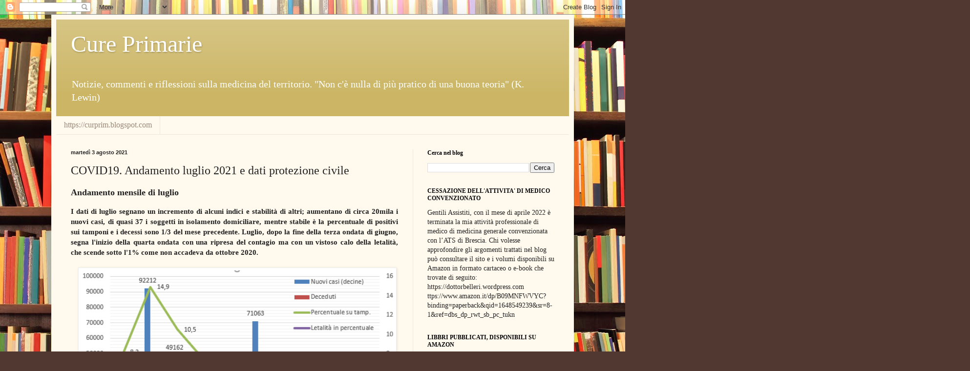

--- FILE ---
content_type: text/html; charset=UTF-8
request_url: https://curprim.blogspot.com/2021/08/covid19-andamento-di-luglio-2021-e-dati.html
body_size: 27609
content:
<!DOCTYPE html>
<html class='v2' dir='ltr' lang='it'>
<head>
<link href='https://www.blogger.com/static/v1/widgets/4128112664-css_bundle_v2.css' rel='stylesheet' type='text/css'/>
<meta content='width=1100' name='viewport'/>
<meta content='text/html; charset=UTF-8' http-equiv='Content-Type'/>
<meta content='blogger' name='generator'/>
<link href='https://curprim.blogspot.com/favicon.ico' rel='icon' type='image/x-icon'/>
<link href='http://curprim.blogspot.com/2021/08/covid19-andamento-di-luglio-2021-e-dati.html' rel='canonical'/>
<link rel="alternate" type="application/atom+xml" title="Cure Primarie - Atom" href="https://curprim.blogspot.com/feeds/posts/default" />
<link rel="alternate" type="application/rss+xml" title="Cure Primarie - RSS" href="https://curprim.blogspot.com/feeds/posts/default?alt=rss" />
<link rel="service.post" type="application/atom+xml" title="Cure Primarie - Atom" href="https://www.blogger.com/feeds/1019697665335616044/posts/default" />

<link rel="alternate" type="application/atom+xml" title="Cure Primarie - Atom" href="https://curprim.blogspot.com/feeds/2777559319733869937/comments/default" />
<!--Can't find substitution for tag [blog.ieCssRetrofitLinks]-->
<link href='https://blogger.googleusercontent.com/img/b/R29vZ2xl/AVvXsEi7rfYxdsZozhkk3l1h0_k9joQmRYSaMrKA5JvDdWyoJniZeDm_4DIqlM3ebk1aIn8T4WI04ivVbG9Ws9hFpG5oQMQ-tGogCsCy9GFirPQ9kCvanTmqE47yPpqpo3_NicvsJkkdQo98lIE/w640-h388/Luglio+4.png' rel='image_src'/>
<meta content='http://curprim.blogspot.com/2021/08/covid19-andamento-di-luglio-2021-e-dati.html' property='og:url'/>
<meta content='COVID19. Andamento luglio 2021 e dati protezione civile' property='og:title'/>
<meta content='Andamento mensile di luglio I dati di luglio segnano un incremento di alcuni indici e stabilità di altri; aumentano di circa 20mila i nuovi ...' property='og:description'/>
<meta content='https://blogger.googleusercontent.com/img/b/R29vZ2xl/AVvXsEi7rfYxdsZozhkk3l1h0_k9joQmRYSaMrKA5JvDdWyoJniZeDm_4DIqlM3ebk1aIn8T4WI04ivVbG9Ws9hFpG5oQMQ-tGogCsCy9GFirPQ9kCvanTmqE47yPpqpo3_NicvsJkkdQo98lIE/w1200-h630-p-k-no-nu/Luglio+4.png' property='og:image'/>
<title>Cure Primarie: COVID19. Andamento luglio 2021 e dati protezione civile</title>
<style id='page-skin-1' type='text/css'><!--
/*
-----------------------------------------------
Blogger Template Style
Name:     Simple
Designer: Blogger
URL:      www.blogger.com
----------------------------------------------- */
/* Content
----------------------------------------------- */
body {
font: normal normal 14px Georgia, Utopia, 'Palatino Linotype', Palatino, serif;
color: #222222;
background: #513831 url(//themes.googleusercontent.com/image?id=1KH22PlFqsiVYxboQNAoJjYmRbw5M4REHmdJbHT5M2x9zVMGrCqwSjZvaQW_A10KPc6Il) repeat scroll top center /* Credit: luoman (https://www.istockphoto.com/googleimages.php?id=11394138&amp;platform=blogger) */;
padding: 0 40px 40px 40px;
}
html body .region-inner {
min-width: 0;
max-width: 100%;
width: auto;
}
h2 {
font-size: 22px;
}
a:link {
text-decoration:none;
color: #993300;
}
a:visited {
text-decoration:none;
color: #888888;
}
a:hover {
text-decoration:underline;
color: #ff1900;
}
.body-fauxcolumn-outer .fauxcolumn-inner {
background: transparent none repeat scroll top left;
_background-image: none;
}
.body-fauxcolumn-outer .cap-top {
position: absolute;
z-index: 1;
height: 400px;
width: 100%;
}
.body-fauxcolumn-outer .cap-top .cap-left {
width: 100%;
background: transparent none repeat-x scroll top left;
_background-image: none;
}
.content-outer {
-moz-box-shadow: 0 0 40px rgba(0, 0, 0, .15);
-webkit-box-shadow: 0 0 5px rgba(0, 0, 0, .15);
-goog-ms-box-shadow: 0 0 10px #333333;
box-shadow: 0 0 40px rgba(0, 0, 0, .15);
margin-bottom: 1px;
}
.content-inner {
padding: 10px 10px;
}
.content-inner {
background-color: #fff9ee;
}
/* Header
----------------------------------------------- */
.header-outer {
background: #ccb666 url(https://resources.blogblog.com/blogblog/data/1kt/simple/gradients_light.png) repeat-x scroll 0 -400px;
_background-image: none;
}
.Header h1 {
font: normal normal 48px Georgia, Utopia, 'Palatino Linotype', Palatino, serif;
color: #ffffff;
text-shadow: 1px 2px 3px rgba(0, 0, 0, .2);
}
.Header h1 a {
color: #ffffff;
}
.Header .description {
font-size: 140%;
color: #ffffff;
}
.header-inner .Header .titlewrapper {
padding: 22px 30px;
}
.header-inner .Header .descriptionwrapper {
padding: 0 30px;
}
/* Tabs
----------------------------------------------- */
.tabs-inner .section:first-child {
border-top: 0 solid #eee5dd;
}
.tabs-inner .section:first-child ul {
margin-top: -0;
border-top: 0 solid #eee5dd;
border-left: 0 solid #eee5dd;
border-right: 0 solid #eee5dd;
}
.tabs-inner .widget ul {
background: #fff9ee none repeat-x scroll 0 -800px;
_background-image: none;
border-bottom: 1px solid #eee5dd;
margin-top: 0;
margin-left: -30px;
margin-right: -30px;
}
.tabs-inner .widget li a {
display: inline-block;
padding: .6em 1em;
font: normal normal 16px Georgia, Utopia, 'Palatino Linotype', Palatino, serif;
color: #998877;
border-left: 1px solid #fff9ee;
border-right: 1px solid #eee5dd;
}
.tabs-inner .widget li:first-child a {
border-left: none;
}
.tabs-inner .widget li.selected a, .tabs-inner .widget li a:hover {
color: #000000;
background-color: #fff9ee;
text-decoration: none;
}
/* Columns
----------------------------------------------- */
.main-outer {
border-top: 0 solid #eee5dd;
}
.fauxcolumn-left-outer .fauxcolumn-inner {
border-right: 1px solid #eee5dd;
}
.fauxcolumn-right-outer .fauxcolumn-inner {
border-left: 1px solid #eee5dd;
}
/* Headings
----------------------------------------------- */
div.widget > h2,
div.widget h2.title {
margin: 0 0 1em 0;
font: normal bold 12px Georgia, Utopia, 'Palatino Linotype', Palatino, serif;
color: #000000;
}
/* Widgets
----------------------------------------------- */
.widget .zippy {
color: #999999;
text-shadow: 2px 2px 1px rgba(0, 0, 0, .1);
}
.widget .popular-posts ul {
list-style: none;
}
/* Posts
----------------------------------------------- */
h2.date-header {
font: normal bold 11px Arial, Tahoma, Helvetica, FreeSans, sans-serif;
}
.date-header span {
background-color: transparent;
color: #222222;
padding: inherit;
letter-spacing: inherit;
margin: inherit;
}
.main-inner {
padding-top: 30px;
padding-bottom: 30px;
}
.main-inner .column-center-inner {
padding: 0 15px;
}
.main-inner .column-center-inner .section {
margin: 0 15px;
}
.post {
margin: 0 0 25px 0;
}
h3.post-title, .comments h4 {
font: normal normal 24px Georgia, Utopia, 'Palatino Linotype', Palatino, serif;
margin: .75em 0 0;
}
.post-body {
font-size: 110%;
line-height: 1.4;
position: relative;
}
.post-body img, .post-body .tr-caption-container, .Profile img, .Image img,
.BlogList .item-thumbnail img {
padding: 2px;
background: #ffffff;
border: 1px solid #eeeeee;
-moz-box-shadow: 1px 1px 5px rgba(0, 0, 0, .1);
-webkit-box-shadow: 1px 1px 5px rgba(0, 0, 0, .1);
box-shadow: 1px 1px 5px rgba(0, 0, 0, .1);
}
.post-body img, .post-body .tr-caption-container {
padding: 5px;
}
.post-body .tr-caption-container {
color: #222222;
}
.post-body .tr-caption-container img {
padding: 0;
background: transparent;
border: none;
-moz-box-shadow: 0 0 0 rgba(0, 0, 0, .1);
-webkit-box-shadow: 0 0 0 rgba(0, 0, 0, .1);
box-shadow: 0 0 0 rgba(0, 0, 0, .1);
}
.post-header {
margin: 0 0 1.5em;
line-height: 1.6;
font-size: 90%;
}
.post-footer {
margin: 20px -2px 0;
padding: 5px 10px;
color: #666555;
background-color: #eee9dd;
border-bottom: 1px solid #eeeeee;
line-height: 1.6;
font-size: 90%;
}
#comments .comment-author {
padding-top: 1.5em;
border-top: 1px solid #eee5dd;
background-position: 0 1.5em;
}
#comments .comment-author:first-child {
padding-top: 0;
border-top: none;
}
.avatar-image-container {
margin: .2em 0 0;
}
#comments .avatar-image-container img {
border: 1px solid #eeeeee;
}
/* Comments
----------------------------------------------- */
.comments .comments-content .icon.blog-author {
background-repeat: no-repeat;
background-image: url([data-uri]);
}
.comments .comments-content .loadmore a {
border-top: 1px solid #999999;
border-bottom: 1px solid #999999;
}
.comments .comment-thread.inline-thread {
background-color: #eee9dd;
}
.comments .continue {
border-top: 2px solid #999999;
}
/* Accents
---------------------------------------------- */
.section-columns td.columns-cell {
border-left: 1px solid #eee5dd;
}
.blog-pager {
background: transparent none no-repeat scroll top center;
}
.blog-pager-older-link, .home-link,
.blog-pager-newer-link {
background-color: #fff9ee;
padding: 5px;
}
.footer-outer {
border-top: 0 dashed #bbbbbb;
}
/* Mobile
----------------------------------------------- */
body.mobile  {
background-size: auto;
}
.mobile .body-fauxcolumn-outer {
background: transparent none repeat scroll top left;
}
.mobile .body-fauxcolumn-outer .cap-top {
background-size: 100% auto;
}
.mobile .content-outer {
-webkit-box-shadow: 0 0 3px rgba(0, 0, 0, .15);
box-shadow: 0 0 3px rgba(0, 0, 0, .15);
}
.mobile .tabs-inner .widget ul {
margin-left: 0;
margin-right: 0;
}
.mobile .post {
margin: 0;
}
.mobile .main-inner .column-center-inner .section {
margin: 0;
}
.mobile .date-header span {
padding: 0.1em 10px;
margin: 0 -10px;
}
.mobile h3.post-title {
margin: 0;
}
.mobile .blog-pager {
background: transparent none no-repeat scroll top center;
}
.mobile .footer-outer {
border-top: none;
}
.mobile .main-inner, .mobile .footer-inner {
background-color: #fff9ee;
}
.mobile-index-contents {
color: #222222;
}
.mobile-link-button {
background-color: #993300;
}
.mobile-link-button a:link, .mobile-link-button a:visited {
color: #ffffff;
}
.mobile .tabs-inner .section:first-child {
border-top: none;
}
.mobile .tabs-inner .PageList .widget-content {
background-color: #fff9ee;
color: #000000;
border-top: 1px solid #eee5dd;
border-bottom: 1px solid #eee5dd;
}
.mobile .tabs-inner .PageList .widget-content .pagelist-arrow {
border-left: 1px solid #eee5dd;
}

--></style>
<style id='template-skin-1' type='text/css'><!--
body {
min-width: 1070px;
}
.content-outer, .content-fauxcolumn-outer, .region-inner {
min-width: 1070px;
max-width: 1070px;
_width: 1070px;
}
.main-inner .columns {
padding-left: 0;
padding-right: 320px;
}
.main-inner .fauxcolumn-center-outer {
left: 0;
right: 320px;
/* IE6 does not respect left and right together */
_width: expression(this.parentNode.offsetWidth -
parseInt("0") -
parseInt("320px") + 'px');
}
.main-inner .fauxcolumn-left-outer {
width: 0;
}
.main-inner .fauxcolumn-right-outer {
width: 320px;
}
.main-inner .column-left-outer {
width: 0;
right: 100%;
margin-left: -0;
}
.main-inner .column-right-outer {
width: 320px;
margin-right: -320px;
}
#layout {
min-width: 0;
}
#layout .content-outer {
min-width: 0;
width: 800px;
}
#layout .region-inner {
min-width: 0;
width: auto;
}
body#layout div.add_widget {
padding: 8px;
}
body#layout div.add_widget a {
margin-left: 32px;
}
--></style>
<style>
    body {background-image:url(\/\/themes.googleusercontent.com\/image?id=1KH22PlFqsiVYxboQNAoJjYmRbw5M4REHmdJbHT5M2x9zVMGrCqwSjZvaQW_A10KPc6Il);}
    
@media (max-width: 200px) { body {background-image:url(\/\/themes.googleusercontent.com\/image?id=1KH22PlFqsiVYxboQNAoJjYmRbw5M4REHmdJbHT5M2x9zVMGrCqwSjZvaQW_A10KPc6Il&options=w200);}}
@media (max-width: 400px) and (min-width: 201px) { body {background-image:url(\/\/themes.googleusercontent.com\/image?id=1KH22PlFqsiVYxboQNAoJjYmRbw5M4REHmdJbHT5M2x9zVMGrCqwSjZvaQW_A10KPc6Il&options=w400);}}
@media (max-width: 800px) and (min-width: 401px) { body {background-image:url(\/\/themes.googleusercontent.com\/image?id=1KH22PlFqsiVYxboQNAoJjYmRbw5M4REHmdJbHT5M2x9zVMGrCqwSjZvaQW_A10KPc6Il&options=w800);}}
@media (max-width: 1200px) and (min-width: 801px) { body {background-image:url(\/\/themes.googleusercontent.com\/image?id=1KH22PlFqsiVYxboQNAoJjYmRbw5M4REHmdJbHT5M2x9zVMGrCqwSjZvaQW_A10KPc6Il&options=w1200);}}
/* Last tag covers anything over one higher than the previous max-size cap. */
@media (min-width: 1201px) { body {background-image:url(\/\/themes.googleusercontent.com\/image?id=1KH22PlFqsiVYxboQNAoJjYmRbw5M4REHmdJbHT5M2x9zVMGrCqwSjZvaQW_A10KPc6Il&options=w1600);}}
  </style>
<link href='https://www.blogger.com/dyn-css/authorization.css?targetBlogID=1019697665335616044&amp;zx=ca44b08c-7c5b-49e0-97fc-5b2489afca01' media='none' onload='if(media!=&#39;all&#39;)media=&#39;all&#39;' rel='stylesheet'/><noscript><link href='https://www.blogger.com/dyn-css/authorization.css?targetBlogID=1019697665335616044&amp;zx=ca44b08c-7c5b-49e0-97fc-5b2489afca01' rel='stylesheet'/></noscript>
<meta name='google-adsense-platform-account' content='ca-host-pub-1556223355139109'/>
<meta name='google-adsense-platform-domain' content='blogspot.com'/>

<!-- data-ad-client=ca-pub-6039716604963786 -->

</head>
<body class='loading variant-literate'>
<div class='navbar section' id='navbar' name='Navbar'><div class='widget Navbar' data-version='1' id='Navbar1'><script type="text/javascript">
    function setAttributeOnload(object, attribute, val) {
      if(window.addEventListener) {
        window.addEventListener('load',
          function(){ object[attribute] = val; }, false);
      } else {
        window.attachEvent('onload', function(){ object[attribute] = val; });
      }
    }
  </script>
<div id="navbar-iframe-container"></div>
<script type="text/javascript" src="https://apis.google.com/js/platform.js"></script>
<script type="text/javascript">
      gapi.load("gapi.iframes:gapi.iframes.style.bubble", function() {
        if (gapi.iframes && gapi.iframes.getContext) {
          gapi.iframes.getContext().openChild({
              url: 'https://www.blogger.com/navbar/1019697665335616044?po\x3d2777559319733869937\x26origin\x3dhttps://curprim.blogspot.com',
              where: document.getElementById("navbar-iframe-container"),
              id: "navbar-iframe"
          });
        }
      });
    </script><script type="text/javascript">
(function() {
var script = document.createElement('script');
script.type = 'text/javascript';
script.src = '//pagead2.googlesyndication.com/pagead/js/google_top_exp.js';
var head = document.getElementsByTagName('head')[0];
if (head) {
head.appendChild(script);
}})();
</script>
</div></div>
<div class='body-fauxcolumns'>
<div class='fauxcolumn-outer body-fauxcolumn-outer'>
<div class='cap-top'>
<div class='cap-left'></div>
<div class='cap-right'></div>
</div>
<div class='fauxborder-left'>
<div class='fauxborder-right'></div>
<div class='fauxcolumn-inner'>
</div>
</div>
<div class='cap-bottom'>
<div class='cap-left'></div>
<div class='cap-right'></div>
</div>
</div>
</div>
<div class='content'>
<div class='content-fauxcolumns'>
<div class='fauxcolumn-outer content-fauxcolumn-outer'>
<div class='cap-top'>
<div class='cap-left'></div>
<div class='cap-right'></div>
</div>
<div class='fauxborder-left'>
<div class='fauxborder-right'></div>
<div class='fauxcolumn-inner'>
</div>
</div>
<div class='cap-bottom'>
<div class='cap-left'></div>
<div class='cap-right'></div>
</div>
</div>
</div>
<div class='content-outer'>
<div class='content-cap-top cap-top'>
<div class='cap-left'></div>
<div class='cap-right'></div>
</div>
<div class='fauxborder-left content-fauxborder-left'>
<div class='fauxborder-right content-fauxborder-right'></div>
<div class='content-inner'>
<header>
<div class='header-outer'>
<div class='header-cap-top cap-top'>
<div class='cap-left'></div>
<div class='cap-right'></div>
</div>
<div class='fauxborder-left header-fauxborder-left'>
<div class='fauxborder-right header-fauxborder-right'></div>
<div class='region-inner header-inner'>
<div class='header section' id='header' name='Intestazione'><div class='widget Header' data-version='1' id='Header1'>
<div id='header-inner'>
<div class='titlewrapper'>
<h1 class='title'>
<a href='https://curprim.blogspot.com/'>
Cure Primarie
</a>
</h1>
</div>
<div class='descriptionwrapper'>
<p class='description'><span>Notizie, commenti e riflessioni sulla medicina del territorio.         

"Non c'è nulla di più pratico di una buona teoria" (K. Lewin) </span></p>
</div>
</div>
</div></div>
</div>
</div>
<div class='header-cap-bottom cap-bottom'>
<div class='cap-left'></div>
<div class='cap-right'></div>
</div>
</div>
</header>
<div class='tabs-outer'>
<div class='tabs-cap-top cap-top'>
<div class='cap-left'></div>
<div class='cap-right'></div>
</div>
<div class='fauxborder-left tabs-fauxborder-left'>
<div class='fauxborder-right tabs-fauxborder-right'></div>
<div class='region-inner tabs-inner'>
<div class='tabs section' id='crosscol' name='Multi-colonne'><div class='widget LinkList' data-version='1' id='LinkList1'>
<div class='widget-content'>
<ul>
<li><a href='https://dottorbelleri.wordpress.com'>https://curprim.blogspot.com</a></li>
</ul>
<div class='clear'></div>
</div>
</div></div>
<div class='tabs no-items section' id='crosscol-overflow' name='Cross-Column 2'></div>
</div>
</div>
<div class='tabs-cap-bottom cap-bottom'>
<div class='cap-left'></div>
<div class='cap-right'></div>
</div>
</div>
<div class='main-outer'>
<div class='main-cap-top cap-top'>
<div class='cap-left'></div>
<div class='cap-right'></div>
</div>
<div class='fauxborder-left main-fauxborder-left'>
<div class='fauxborder-right main-fauxborder-right'></div>
<div class='region-inner main-inner'>
<div class='columns fauxcolumns'>
<div class='fauxcolumn-outer fauxcolumn-center-outer'>
<div class='cap-top'>
<div class='cap-left'></div>
<div class='cap-right'></div>
</div>
<div class='fauxborder-left'>
<div class='fauxborder-right'></div>
<div class='fauxcolumn-inner'>
</div>
</div>
<div class='cap-bottom'>
<div class='cap-left'></div>
<div class='cap-right'></div>
</div>
</div>
<div class='fauxcolumn-outer fauxcolumn-left-outer'>
<div class='cap-top'>
<div class='cap-left'></div>
<div class='cap-right'></div>
</div>
<div class='fauxborder-left'>
<div class='fauxborder-right'></div>
<div class='fauxcolumn-inner'>
</div>
</div>
<div class='cap-bottom'>
<div class='cap-left'></div>
<div class='cap-right'></div>
</div>
</div>
<div class='fauxcolumn-outer fauxcolumn-right-outer'>
<div class='cap-top'>
<div class='cap-left'></div>
<div class='cap-right'></div>
</div>
<div class='fauxborder-left'>
<div class='fauxborder-right'></div>
<div class='fauxcolumn-inner'>
</div>
</div>
<div class='cap-bottom'>
<div class='cap-left'></div>
<div class='cap-right'></div>
</div>
</div>
<!-- corrects IE6 width calculation -->
<div class='columns-inner'>
<div class='column-center-outer'>
<div class='column-center-inner'>
<div class='main section' id='main' name='Principale'><div class='widget Blog' data-version='1' id='Blog1'>
<div class='blog-posts hfeed'>

          <div class="date-outer">
        
<h2 class='date-header'><span>martedì 3 agosto 2021</span></h2>

          <div class="date-posts">
        
<div class='post-outer'>
<div class='post hentry uncustomized-post-template' itemprop='blogPost' itemscope='itemscope' itemtype='http://schema.org/BlogPosting'>
<meta content='https://blogger.googleusercontent.com/img/b/R29vZ2xl/AVvXsEi7rfYxdsZozhkk3l1h0_k9joQmRYSaMrKA5JvDdWyoJniZeDm_4DIqlM3ebk1aIn8T4WI04ivVbG9Ws9hFpG5oQMQ-tGogCsCy9GFirPQ9kCvanTmqE47yPpqpo3_NicvsJkkdQo98lIE/w640-h388/Luglio+4.png' itemprop='image_url'/>
<meta content='1019697665335616044' itemprop='blogId'/>
<meta content='2777559319733869937' itemprop='postId'/>
<a name='2777559319733869937'></a>
<h3 class='post-title entry-title' itemprop='name'>
COVID19. Andamento luglio 2021 e dati protezione civile
</h3>
<div class='post-header'>
<div class='post-header-line-1'></div>
</div>
<div class='post-body entry-content' id='post-body-2777559319733869937' itemprop='description articleBody'>
<p><b><span style="font-size: large;">Andamento mensile di luglio</span></b></p><div class="separator" style="clear: both; text-align: center;"><p></p><p></p><div class="separator" style="clear: both;"><div style="text-align: left;"><div class="separator" style="clear: both; text-align: justify;"><b style="text-align: left;">I dati di luglio segnano un incremento di alcuni indici e stabilità di altri; aumentano di circa 20mila i nuovi casi, di quasi 37 i soggetti in isolamento domiciliare, mentre stabile è la percentuale di positivi sui tamponi e i decessi sono 1/3 del mese precedente. Luglio, dopo la fine della terza ondata di giugno, segna l'inizio della quarta ondata con una ripresa del contagio ma con un vistoso calo della letalità, che scende sotto l'1% come non accadeva da ottobre 2020.</b></div><div class="separator" style="clear: both; text-align: justify;"><b style="text-align: left;">&nbsp; &nbsp; &nbsp; &nbsp; &nbsp; &nbsp; &nbsp; &nbsp; &nbsp; &nbsp; &nbsp; &nbsp; &nbsp; &nbsp; &nbsp; &nbsp; &nbsp; &nbsp; &nbsp; &nbsp; &nbsp; &nbsp; &nbsp; &nbsp; &nbsp; &nbsp; &nbsp; &nbsp; &nbsp; &nbsp; &nbsp; &nbsp; &nbsp; &nbsp; &nbsp; &nbsp; &nbsp; &nbsp;<div class="separator" style="clear: both; text-align: center;"><a href="https://blogger.googleusercontent.com/img/b/R29vZ2xl/AVvXsEi7rfYxdsZozhkk3l1h0_k9joQmRYSaMrKA5JvDdWyoJniZeDm_4DIqlM3ebk1aIn8T4WI04ivVbG9Ws9hFpG5oQMQ-tGogCsCy9GFirPQ9kCvanTmqE47yPpqpo3_NicvsJkkdQo98lIE/s542/Luglio+4.png" style="margin-left: 1em; margin-right: 1em;"><img border="0" data-original-height="328" data-original-width="542" height="388" src="https://blogger.googleusercontent.com/img/b/R29vZ2xl/AVvXsEi7rfYxdsZozhkk3l1h0_k9joQmRYSaMrKA5JvDdWyoJniZeDm_4DIqlM3ebk1aIn8T4WI04ivVbG9Ws9hFpG5oQMQ-tGogCsCy9GFirPQ9kCvanTmqE47yPpqpo3_NicvsJkkdQo98lIE/w640-h388/Luglio+4.png" width="640" /></a></div><br /><div class="separator" style="clear: both; text-align: center;"><a href="https://blogger.googleusercontent.com/img/b/R29vZ2xl/AVvXsEgtAMMRvf5E6PqpQhrr53nU8zpfJlJwIKgNQb4WTuZ9-nsWka3drUak-a3K0P9hFGtDCExXmwTk8poAjKy1ghMJE4eZfTDK4xjWEgmARv6FdR8aYRpooBBnK4Oi06Kk9z3zXR0bq8TFQm4/s554/Luglio+3.png" style="margin-left: 1em; margin-right: 1em;"><img border="0" data-original-height="348" data-original-width="554" height="402" src="https://blogger.googleusercontent.com/img/b/R29vZ2xl/AVvXsEgtAMMRvf5E6PqpQhrr53nU8zpfJlJwIKgNQb4WTuZ9-nsWka3drUak-a3K0P9hFGtDCExXmwTk8poAjKy1ghMJE4eZfTDK4xjWEgmARv6FdR8aYRpooBBnK4Oi06Kk9z3zXR0bq8TFQm4/w640-h402/Luglio+3.png" width="640" /></a></div><br /><div class="separator" style="clear: both; text-align: center;"><a href="https://blogger.googleusercontent.com/img/b/R29vZ2xl/AVvXsEhvKDoppyDVioYXNkVzZiqdnDlWxzKif28xOI1Bhd-rpLu-eqYqmmw_Jt5_iheyDx-qP3H95Oddol6sn-3hr-A6P9GxDigD1Fv3y_ug1lZugVqmuBoHO-OMY7RX0Jki1gmWAG0Gq2TnTDI/s553/Luglio+1.png" style="margin-left: 1em; margin-right: 1em;"><img border="0" data-original-height="382" data-original-width="553" height="442" src="https://blogger.googleusercontent.com/img/b/R29vZ2xl/AVvXsEhvKDoppyDVioYXNkVzZiqdnDlWxzKif28xOI1Bhd-rpLu-eqYqmmw_Jt5_iheyDx-qP3H95Oddol6sn-3hr-A6P9GxDigD1Fv3y_ug1lZugVqmuBoHO-OMY7RX0Jki1gmWAG0Gq2TnTDI/w640-h442/Luglio+1.png" width="640" /></a></div><br /><div class="separator" style="clear: both; text-align: center;"><a href="https://blogger.googleusercontent.com/img/b/R29vZ2xl/AVvXsEgFXXkTqzscK2Sm6V7x_IEYp3i0yQVxfw7-ENgWit6XMtE427IytulG6oWg0zxzpjDcGkSQFHwSPXY08Or6ibHtqoYODKiJxT5ex0dgzVbhQ5UYGIOlb-F7zztZs01ghc2y8r-Oe6LOkiw/s546/Luglio2.png" style="margin-left: 1em; margin-right: 1em;"><img border="0" data-original-height="373" data-original-width="546" height="438" src="https://blogger.googleusercontent.com/img/b/R29vZ2xl/AVvXsEgFXXkTqzscK2Sm6V7x_IEYp3i0yQVxfw7-ENgWit6XMtE427IytulG6oWg0zxzpjDcGkSQFHwSPXY08Or6ibHtqoYODKiJxT5ex0dgzVbhQ5UYGIOlb-F7zztZs01ghc2y8r-Oe6LOkiw/w640-h438/Luglio2.png" width="640" /></a></div><div class="separator" style="clear: both; text-align: justify;"><b style="text-align: left;"><br /></b></div><br /><h2 style="clear: both; text-align: center;"><span style="font-size: x-large; text-align: left;">Report della Protezione Civile</span></h2></b><span><a name="more"></a></span></div></div></div></div><blockquote style="border: none; margin: 0px 0px 0px 40px; padding: 0px;"><div class="separator" style="clear: both; text-align: center;"><div class="separator" style="clear: both;"><div style="text-align: left;"><div class="separator" style="clear: both; text-align: justify;"><b style="text-align: left;"><div class="separator" style="clear: both; text-align: center;"><span style="font-size: xx-large; text-align: left;">Dati nazionali cumulativi</span></div></b></div></div></div></div></blockquote><div class="separator" style="clear: both; text-align: center;"><div class="separator" style="clear: both; text-align: center;"><a href="https://blogger.googleusercontent.com/img/b/R29vZ2xl/AVvXsEhdUzO6dckDSnGg92WhTaa57CN7Yjtf-O_toagMPqZttTxVoM8xUkFPhYyY6W5RSiWuqcbWwrM_OQtU5gPCHzRwczsDsClSg_6vs8d778XPzDPhBCejgX3jt65p5nZKXCSJbJnp67oS7nA/s1249/Casi+cumulativi+luglio+2021.jpg" style="margin-left: 1em; margin-right: 1em;"><img border="0" data-original-height="187" data-original-width="1249" height="96" src="https://blogger.googleusercontent.com/img/b/R29vZ2xl/AVvXsEhdUzO6dckDSnGg92WhTaa57CN7Yjtf-O_toagMPqZttTxVoM8xUkFPhYyY6W5RSiWuqcbWwrM_OQtU5gPCHzRwczsDsClSg_6vs8d778XPzDPhBCejgX3jt65p5nZKXCSJbJnp67oS7nA/w640-h96/Casi+cumulativi+luglio+2021.jpg" width="640" /></a></div><div class="separator" style="clear: both; text-align: center;"><br /></div><div class="separator" style="clear: both; text-align: center;"><a href="https://blogger.googleusercontent.com/img/b/R29vZ2xl/AVvXsEh4h3sbDdV0FaWPm-Jaat1zMpluWInPwkcwqrjOOtwZlsRnhb810BIUgjYkwtAaTUgUh-aFA8obHW_02MZaUmxA-9Nsfo96O9rqDvZgiNEYrQxF4B8huZRgk6L1Sk4QOLUdhof9uAzXvYI/s613/Andamento+sett_agosti_21.jpg" style="margin-left: 1em; margin-right: 1em;"><img border="0" data-original-height="365" data-original-width="613" height="382" src="https://blogger.googleusercontent.com/img/b/R29vZ2xl/AVvXsEh4h3sbDdV0FaWPm-Jaat1zMpluWInPwkcwqrjOOtwZlsRnhb810BIUgjYkwtAaTUgUh-aFA8obHW_02MZaUmxA-9Nsfo96O9rqDvZgiNEYrQxF4B8huZRgk6L1Sk4QOLUdhof9uAzXvYI/w640-h382/Andamento+sett_agosti_21.jpg" width="640" /></a></div><br /><div class="separator" style="clear: both; text-align: center;"><a href="https://blogger.googleusercontent.com/img/b/R29vZ2xl/AVvXsEi6HA22IRZQGexmwGiAv1dZwbO-KaR4qeO9O_ogapFRVpfya_I62OdVWZA5dL-m4PONxu3CcGwaHicAm8-xyBV7ZC3_-n_x94SStlAbqG0Az9AmaNfREhU9e6Hjcg5k-tJBo6lGX-5n9E4/s580/Decessi+agosto+2021.jpg" style="margin-left: 1em; margin-right: 1em;"><img border="0" data-original-height="472" data-original-width="580" height="520" src="https://blogger.googleusercontent.com/img/b/R29vZ2xl/AVvXsEi6HA22IRZQGexmwGiAv1dZwbO-KaR4qeO9O_ogapFRVpfya_I62OdVWZA5dL-m4PONxu3CcGwaHicAm8-xyBV7ZC3_-n_x94SStlAbqG0Az9AmaNfREhU9e6Hjcg5k-tJBo6lGX-5n9E4/w640-h520/Decessi+agosto+2021.jpg" width="640" /></a></div><br /><div class="separator" style="clear: both; text-align: center;"><a href="https://blogger.googleusercontent.com/img/b/R29vZ2xl/AVvXsEjSzxbEJn-fhbnEof4ecoBllmb5M4rU-ooXb73-kQkICgnF5sWFTvgy1YVFnlU6TEVr2moqQMC0ujrnLU98R396tjTm3l6NOV7Z5NvFTn3zR0fRELZooeJeXtjdLo4lgNs3F89XpJOzv-k/s591/Stato+clinico+ag_21.jpg" style="margin-left: 1em; margin-right: 1em;"><img border="0" data-original-height="466" data-original-width="591" height="504" src="https://blogger.googleusercontent.com/img/b/R29vZ2xl/AVvXsEjSzxbEJn-fhbnEof4ecoBllmb5M4rU-ooXb73-kQkICgnF5sWFTvgy1YVFnlU6TEVr2moqQMC0ujrnLU98R396tjTm3l6NOV7Z5NvFTn3zR0fRELZooeJeXtjdLo4lgNs3F89XpJOzv-k/w640-h504/Stato+clinico+ag_21.jpg" width="640" /></a></div><span><!--more--></span><div class="separator" style="clear: both; text-align: center;"><br /></div><div class="separator" style="clear: both; text-align: center;"><span style="font-size: xx-large; font-weight: 700; text-align: left;">Dati nazionali a 30 giorni</span></div><div class="separator" style="clear: both; text-align: center;"><span style="font-size: xx-large; font-weight: 700; text-align: left;"><br /></span></div><div class="separator" style="clear: both; text-align: center;"><div class="separator" style="clear: both; text-align: center;"><a href="https://blogger.googleusercontent.com/img/b/R29vZ2xl/AVvXsEjCfxHgM-ReQqFQz649zNGyp2XzZN1b7Bk9HrLKSiSGtJngzJjfjDB_z5IxDOnxHmaWR8A0x6mEB2dpO3Bxo91ShHlVmP9mFZH0bU2TQgInmYqfqaRrg4nzrGn-dUSuSMTzmKgPRw3sWxc/s602/Classi+et%25C3%25A0+30+gg.jpg" style="margin-left: 1em; margin-right: 1em;"><img border="0" data-original-height="451" data-original-width="602" height="480" src="https://blogger.googleusercontent.com/img/b/R29vZ2xl/AVvXsEjCfxHgM-ReQqFQz649zNGyp2XzZN1b7Bk9HrLKSiSGtJngzJjfjDB_z5IxDOnxHmaWR8A0x6mEB2dpO3Bxo91ShHlVmP9mFZH0bU2TQgInmYqfqaRrg4nzrGn-dUSuSMTzmKgPRw3sWxc/w640-h480/Classi+et%25C3%25A0+30+gg.jpg" width="640" /></a></div><div class="separator" style="clear: both; text-align: center;"><br /></div><br /><div class="separator" style="clear: both; text-align: center;"><a href="https://blogger.googleusercontent.com/img/b/R29vZ2xl/AVvXsEiiKSxI0IVPtmOMHIRDYn_sGGGX4BsMsbZImj8UaxUKK4Zo1lGZ24SFoiuKceP2PjtTv1TxNd5e8WAx28AihJzfNzlt2K6XnRDARI5XOXODwrSJmpPVdeytJs25skehS-CbHByvgb_wJSM/s1259/Dati+30+gg+luglio.jpg" style="margin-left: 1em; margin-right: 1em;"><img border="0" data-original-height="204" data-original-width="1259" height="104" src="https://blogger.googleusercontent.com/img/b/R29vZ2xl/AVvXsEiiKSxI0IVPtmOMHIRDYn_sGGGX4BsMsbZImj8UaxUKK4Zo1lGZ24SFoiuKceP2PjtTv1TxNd5e8WAx28AihJzfNzlt2K6XnRDARI5XOXODwrSJmpPVdeytJs25skehS-CbHByvgb_wJSM/w640-h104/Dati+30+gg+luglio.jpg" width="640" /></a></div><br /><div class="separator" style="clear: both; text-align: center;"><a href="https://blogger.googleusercontent.com/img/b/R29vZ2xl/AVvXsEgWanstKNXXD9c27ZdMok6Iq5BXa2B_cRHGvcJKo67mJ31SlilDrWzH5jl4frnd6EP65CK_rPqrNEkaE5MF3vI2Gp7M53LZ1nKEXXgCvdvXlzi0Ovx7j725JQ1f0K5vWgf8OwN7SW3Lq_g/s593/Stato+clinico+30+gg.jpg" style="margin-left: 1em; margin-right: 1em;"><img border="0" data-original-height="466" data-original-width="593" height="502" src="https://blogger.googleusercontent.com/img/b/R29vZ2xl/AVvXsEgWanstKNXXD9c27ZdMok6Iq5BXa2B_cRHGvcJKo67mJ31SlilDrWzH5jl4frnd6EP65CK_rPqrNEkaE5MF3vI2Gp7M53LZ1nKEXXgCvdvXlzi0Ovx7j725JQ1f0K5vWgf8OwN7SW3Lq_g/w640-h502/Stato+clinico+30+gg.jpg" width="640" /></a></div><br /><div class="separator" style="clear: both; text-align: center;"><a href="https://blogger.googleusercontent.com/img/b/R29vZ2xl/AVvXsEjUXp9fCXvNVEAdC1ZXbv-Or9F2vywABPx-3AyvbqF0dT2kWBT5-nNG-h7aQl969ftEflxGSnNo7azf6B_mIXiKLFJldAj3jpnrPDHP3-88TbVS29RJoGb8E2Su1AfBSV91VeRkdKvHMMw/s570/Luglio+curva+30+gg.png" style="margin-left: 1em; margin-right: 1em;"><img border="0" data-original-height="488" data-original-width="570" height="548" src="https://blogger.googleusercontent.com/img/b/R29vZ2xl/AVvXsEjUXp9fCXvNVEAdC1ZXbv-Or9F2vywABPx-3AyvbqF0dT2kWBT5-nNG-h7aQl969ftEflxGSnNo7azf6B_mIXiKLFJldAj3jpnrPDHP3-88TbVS29RJoGb8E2Su1AfBSV91VeRkdKvHMMw/w640-h548/Luglio+curva+30+gg.png" width="640" /></a></div><br /><div class="separator" style="clear: both; text-align: center;"><br /></div></div><span><br /></span><div class="separator" style="clear: both; text-align: center;"><br /></div></div>
<div style='clear: both;'></div>
</div>
<div class='post-footer'>
<div class='post-footer-line post-footer-line-1'>
<span class='post-author vcard'>
Posted by Giuseppe Belleri
<span class='fn' itemprop='author' itemscope='itemscope' itemtype='http://schema.org/Person'>
<meta content='https://www.blogger.com/profile/18420424996213261489' itemprop='url'/>
<a class='g-profile' href='https://www.blogger.com/profile/18420424996213261489' rel='author' title='author profile'>
<span itemprop='name'>Giuseppe Belleri</span>
</a>
</span>
</span>
<span class='post-timestamp'>
at
<meta content='http://curprim.blogspot.com/2021/08/covid19-andamento-di-luglio-2021-e-dati.html' itemprop='url'/>
<a class='timestamp-link' href='https://curprim.blogspot.com/2021/08/covid19-andamento-di-luglio-2021-e-dati.html' rel='bookmark' title='permanent link'><abbr class='published' itemprop='datePublished' title='2021-08-03T07:55:00-07:00'>07:55</abbr></a>
</span>
<span class='post-comment-link'>
</span>
<span class='post-icons'>
<span class='item-action'>
<a href='https://www.blogger.com/email-post/1019697665335616044/2777559319733869937' title='Post per email'>
<img alt='' class='icon-action' height='13' src='https://resources.blogblog.com/img/icon18_email.gif' width='18'/>
</a>
</span>
</span>
<div class='post-share-buttons goog-inline-block'>
<a class='goog-inline-block share-button sb-email' href='https://www.blogger.com/share-post.g?blogID=1019697665335616044&postID=2777559319733869937&target=email' target='_blank' title='Invia tramite email'><span class='share-button-link-text'>Invia tramite email</span></a><a class='goog-inline-block share-button sb-blog' href='https://www.blogger.com/share-post.g?blogID=1019697665335616044&postID=2777559319733869937&target=blog' onclick='window.open(this.href, "_blank", "height=270,width=475"); return false;' target='_blank' title='Postalo sul blog'><span class='share-button-link-text'>Postalo sul blog</span></a><a class='goog-inline-block share-button sb-twitter' href='https://www.blogger.com/share-post.g?blogID=1019697665335616044&postID=2777559319733869937&target=twitter' target='_blank' title='Condividi su X'><span class='share-button-link-text'>Condividi su X</span></a><a class='goog-inline-block share-button sb-facebook' href='https://www.blogger.com/share-post.g?blogID=1019697665335616044&postID=2777559319733869937&target=facebook' onclick='window.open(this.href, "_blank", "height=430,width=640"); return false;' target='_blank' title='Condividi su Facebook'><span class='share-button-link-text'>Condividi su Facebook</span></a><a class='goog-inline-block share-button sb-pinterest' href='https://www.blogger.com/share-post.g?blogID=1019697665335616044&postID=2777559319733869937&target=pinterest' target='_blank' title='Condividi su Pinterest'><span class='share-button-link-text'>Condividi su Pinterest</span></a>
</div>
</div>
<div class='post-footer-line post-footer-line-2'>
<span class='post-labels'>
</span>
</div>
<div class='post-footer-line post-footer-line-3'>
<span class='post-location'>
</span>
</div>
</div>
</div>
<div class='comments' id='comments'>
<a name='comments'></a>
<h4>Nessun commento:</h4>
<div id='Blog1_comments-block-wrapper'>
<dl class='avatar-comment-indent' id='comments-block'>
</dl>
</div>
<p class='comment-footer'>
<div class='comment-form'>
<a name='comment-form'></a>
<h4 id='comment-post-message'>Posta un commento</h4>
<p>
</p>
<a href='https://www.blogger.com/comment/frame/1019697665335616044?po=2777559319733869937&hl=it&saa=85391&origin=https://curprim.blogspot.com' id='comment-editor-src'></a>
<iframe allowtransparency='true' class='blogger-iframe-colorize blogger-comment-from-post' frameborder='0' height='410px' id='comment-editor' name='comment-editor' src='' width='100%'></iframe>
<script src='https://www.blogger.com/static/v1/jsbin/1345082660-comment_from_post_iframe.js' type='text/javascript'></script>
<script type='text/javascript'>
      BLOG_CMT_createIframe('https://www.blogger.com/rpc_relay.html');
    </script>
</div>
</p>
</div>
</div>
<div class='inline-ad'>
<script async src="https://pagead2.googlesyndication.com/pagead/js/adsbygoogle.js"></script>
<!-- curprim_main_Blog1_1x1_as -->
<ins class="adsbygoogle"
     style="display:block"
     data-ad-client="ca-pub-6039716604963786"
     data-ad-slot="9233454554"
     data-ad-format="auto"
     data-full-width-responsive="true"></ins>
<script>
(adsbygoogle = window.adsbygoogle || []).push({});
</script>
</div>

        </div></div>
      
</div>
<div class='blog-pager' id='blog-pager'>
<span id='blog-pager-newer-link'>
<a class='blog-pager-newer-link' href='https://curprim.blogspot.com/2021/08/quale-futuro-per-la-presa-in-carico-in.html' id='Blog1_blog-pager-newer-link' title='Post più recente'>Post più recente</a>
</span>
<span id='blog-pager-older-link'>
<a class='blog-pager-older-link' href='https://curprim.blogspot.com/2021/07/anno-2022-la-tempesta-perfetta-sulla_27.html' id='Blog1_blog-pager-older-link' title='Post più vecchio'>Post più vecchio</a>
</span>
<a class='home-link' href='https://curprim.blogspot.com/'>Home page</a>
</div>
<div class='clear'></div>
<div class='post-feeds'>
<div class='feed-links'>
Iscriviti a:
<a class='feed-link' href='https://curprim.blogspot.com/feeds/2777559319733869937/comments/default' target='_blank' type='application/atom+xml'>Commenti sul post (Atom)</a>
</div>
</div>
</div></div>
</div>
</div>
<div class='column-left-outer'>
<div class='column-left-inner'>
<aside>
</aside>
</div>
</div>
<div class='column-right-outer'>
<div class='column-right-inner'>
<aside>
<div class='sidebar section' id='sidebar-right-1'><div class='widget BlogSearch' data-version='1' id='BlogSearch2'>
<h2 class='title'>Cerca nel blog</h2>
<div class='widget-content'>
<div id='BlogSearch2_form'>
<form action='https://curprim.blogspot.com/search' class='gsc-search-box' target='_top'>
<table cellpadding='0' cellspacing='0' class='gsc-search-box'>
<tbody>
<tr>
<td class='gsc-input'>
<input autocomplete='off' class='gsc-input' name='q' size='10' title='search' type='text' value=''/>
</td>
<td class='gsc-search-button'>
<input class='gsc-search-button' title='search' type='submit' value='Cerca'/>
</td>
</tr>
</tbody>
</table>
</form>
</div>
</div>
<div class='clear'></div>
</div><div class='widget Text' data-version='1' id='Text5'>
<h2 class='title'>CESSAZIONE DELL'ATTIVITA' DI MEDICO CONVENZIONATO</h2>
<div class='widget-content'>
Gentili Assistiti, 
con il mese di aprile 2022 è terminata la mia attività professionale di medico di medicina generale convenzionata con l&#8217;ATS di Brescia. 

Chi volesse approfondire gli argomenti trattati nel blog può consultare il sito e i volumi disponibili su Amazon in formato cartaceo o e-book che trovate di seguito: 
 

https://dottorbelleri.wordpress.com


ttps://www.amazon.it/dp/B09MNFWVYC?binding=paperback&qid=1648549239&sr=8-1&ref=dbs_dp_rwt_sb_pc_tukn
</div>
<div class='clear'></div>
</div><div class='widget Text' data-version='1' id='Text1'>
<h2 class='title'>LIBBRI PUBBLICATI, DISPONIBILI SU AMAZON</h2>
<div class='widget-content'>
LA RISTRUTTURAZIONE DELL&#8217;ASSISTENZA PRIMARIA
L&#8217;incerto futuro della medicina territoriale dopo il Piano Nazionale di Ripresa e Resilienza 

GUIDA AL PIANO NAZIONALE DELLA CRONICITA&#8217;
Dai fattori di rischio alle polipatologie croniche, una sfida organizzativa, socio-educativa e culturale per l&#8217;assistenza primaria

PRONTO SOCCORSO E MEDICINA GENERALE: UN APPROCCIO SISTEMICO
Sovraffollamento, codici bianchi ed accessi impropri tra autopresentazioni e boarding

IL DECLINO DEL PROFESSIONALISMO E IL TRAMONTO DELLA DOMINANZA MEDICA 
Dal New Public Management alla medicina amministrata: il futuro dell&#8217;assistenza primaria tra comunità di pratica e professionalismo organizzativo

APPROPRIATEZZA E VARIABILITA&#8217; NEL SISTEMA PRESCRITTIVO
Inappropriatezza professionale in medicina generale tra rumore organizzativo e prescrizioni indotte

ITINERARI DIAGNOSTICI NELLE CURE PRIMARIE 
Pluralismo e integrazione metodologica in medicina generale: problem solving, euristiche, approccio ipotetico-selettivo e a soglie
</div>
<div class='clear'></div>
</div><div class='widget Text' data-version='1' id='Text3'>
<h2 class='title'>Lettere pubblicate dal QUOTIDIANO SANITA'</h2>
<div class='widget-content'>
Sul ruolo unico
https://www.quotidianosanita.it/lettere-al-direttore/articolo.php?articolo_id=131561
</div>
<div class='clear'></div>
</div><div class='widget BlogArchive' data-version='1' id='BlogArchive1'>
<h2>Archivio blog</h2>
<div class='widget-content'>
<div id='ArchiveList'>
<div id='BlogArchive1_ArchiveList'>
<ul class='hierarchy'>
<li class='archivedate collapsed'>
<a class='toggle' href='javascript:void(0)'>
<span class='zippy'>

        &#9658;&#160;
      
</span>
</a>
<a class='post-count-link' href='https://curprim.blogspot.com/2025/'>
2025
</a>
<span class='post-count' dir='ltr'>(68)</span>
<ul class='hierarchy'>
<li class='archivedate collapsed'>
<a class='toggle' href='javascript:void(0)'>
<span class='zippy'>

        &#9658;&#160;
      
</span>
</a>
<a class='post-count-link' href='https://curprim.blogspot.com/2025/11/'>
novembre
</a>
<span class='post-count' dir='ltr'>(4)</span>
</li>
</ul>
<ul class='hierarchy'>
<li class='archivedate collapsed'>
<a class='toggle' href='javascript:void(0)'>
<span class='zippy'>

        &#9658;&#160;
      
</span>
</a>
<a class='post-count-link' href='https://curprim.blogspot.com/2025/10/'>
ottobre
</a>
<span class='post-count' dir='ltr'>(5)</span>
</li>
</ul>
<ul class='hierarchy'>
<li class='archivedate collapsed'>
<a class='toggle' href='javascript:void(0)'>
<span class='zippy'>

        &#9658;&#160;
      
</span>
</a>
<a class='post-count-link' href='https://curprim.blogspot.com/2025/09/'>
settembre
</a>
<span class='post-count' dir='ltr'>(4)</span>
</li>
</ul>
<ul class='hierarchy'>
<li class='archivedate collapsed'>
<a class='toggle' href='javascript:void(0)'>
<span class='zippy'>

        &#9658;&#160;
      
</span>
</a>
<a class='post-count-link' href='https://curprim.blogspot.com/2025/08/'>
agosto
</a>
<span class='post-count' dir='ltr'>(6)</span>
</li>
</ul>
<ul class='hierarchy'>
<li class='archivedate collapsed'>
<a class='toggle' href='javascript:void(0)'>
<span class='zippy'>

        &#9658;&#160;
      
</span>
</a>
<a class='post-count-link' href='https://curprim.blogspot.com/2025/07/'>
luglio
</a>
<span class='post-count' dir='ltr'>(5)</span>
</li>
</ul>
<ul class='hierarchy'>
<li class='archivedate collapsed'>
<a class='toggle' href='javascript:void(0)'>
<span class='zippy'>

        &#9658;&#160;
      
</span>
</a>
<a class='post-count-link' href='https://curprim.blogspot.com/2025/06/'>
giugno
</a>
<span class='post-count' dir='ltr'>(3)</span>
</li>
</ul>
<ul class='hierarchy'>
<li class='archivedate collapsed'>
<a class='toggle' href='javascript:void(0)'>
<span class='zippy'>

        &#9658;&#160;
      
</span>
</a>
<a class='post-count-link' href='https://curprim.blogspot.com/2025/05/'>
maggio
</a>
<span class='post-count' dir='ltr'>(8)</span>
</li>
</ul>
<ul class='hierarchy'>
<li class='archivedate collapsed'>
<a class='toggle' href='javascript:void(0)'>
<span class='zippy'>

        &#9658;&#160;
      
</span>
</a>
<a class='post-count-link' href='https://curprim.blogspot.com/2025/04/'>
aprile
</a>
<span class='post-count' dir='ltr'>(4)</span>
</li>
</ul>
<ul class='hierarchy'>
<li class='archivedate collapsed'>
<a class='toggle' href='javascript:void(0)'>
<span class='zippy'>

        &#9658;&#160;
      
</span>
</a>
<a class='post-count-link' href='https://curprim.blogspot.com/2025/03/'>
marzo
</a>
<span class='post-count' dir='ltr'>(5)</span>
</li>
</ul>
<ul class='hierarchy'>
<li class='archivedate collapsed'>
<a class='toggle' href='javascript:void(0)'>
<span class='zippy'>

        &#9658;&#160;
      
</span>
</a>
<a class='post-count-link' href='https://curprim.blogspot.com/2025/02/'>
febbraio
</a>
<span class='post-count' dir='ltr'>(14)</span>
</li>
</ul>
<ul class='hierarchy'>
<li class='archivedate collapsed'>
<a class='toggle' href='javascript:void(0)'>
<span class='zippy'>

        &#9658;&#160;
      
</span>
</a>
<a class='post-count-link' href='https://curprim.blogspot.com/2025/01/'>
gennaio
</a>
<span class='post-count' dir='ltr'>(10)</span>
</li>
</ul>
</li>
</ul>
<ul class='hierarchy'>
<li class='archivedate collapsed'>
<a class='toggle' href='javascript:void(0)'>
<span class='zippy'>

        &#9658;&#160;
      
</span>
</a>
<a class='post-count-link' href='https://curprim.blogspot.com/2024/'>
2024
</a>
<span class='post-count' dir='ltr'>(50)</span>
<ul class='hierarchy'>
<li class='archivedate collapsed'>
<a class='toggle' href='javascript:void(0)'>
<span class='zippy'>

        &#9658;&#160;
      
</span>
</a>
<a class='post-count-link' href='https://curprim.blogspot.com/2024/12/'>
dicembre
</a>
<span class='post-count' dir='ltr'>(5)</span>
</li>
</ul>
<ul class='hierarchy'>
<li class='archivedate collapsed'>
<a class='toggle' href='javascript:void(0)'>
<span class='zippy'>

        &#9658;&#160;
      
</span>
</a>
<a class='post-count-link' href='https://curprim.blogspot.com/2024/11/'>
novembre
</a>
<span class='post-count' dir='ltr'>(2)</span>
</li>
</ul>
<ul class='hierarchy'>
<li class='archivedate collapsed'>
<a class='toggle' href='javascript:void(0)'>
<span class='zippy'>

        &#9658;&#160;
      
</span>
</a>
<a class='post-count-link' href='https://curprim.blogspot.com/2024/10/'>
ottobre
</a>
<span class='post-count' dir='ltr'>(4)</span>
</li>
</ul>
<ul class='hierarchy'>
<li class='archivedate collapsed'>
<a class='toggle' href='javascript:void(0)'>
<span class='zippy'>

        &#9658;&#160;
      
</span>
</a>
<a class='post-count-link' href='https://curprim.blogspot.com/2024/09/'>
settembre
</a>
<span class='post-count' dir='ltr'>(2)</span>
</li>
</ul>
<ul class='hierarchy'>
<li class='archivedate collapsed'>
<a class='toggle' href='javascript:void(0)'>
<span class='zippy'>

        &#9658;&#160;
      
</span>
</a>
<a class='post-count-link' href='https://curprim.blogspot.com/2024/08/'>
agosto
</a>
<span class='post-count' dir='ltr'>(5)</span>
</li>
</ul>
<ul class='hierarchy'>
<li class='archivedate collapsed'>
<a class='toggle' href='javascript:void(0)'>
<span class='zippy'>

        &#9658;&#160;
      
</span>
</a>
<a class='post-count-link' href='https://curprim.blogspot.com/2024/07/'>
luglio
</a>
<span class='post-count' dir='ltr'>(6)</span>
</li>
</ul>
<ul class='hierarchy'>
<li class='archivedate collapsed'>
<a class='toggle' href='javascript:void(0)'>
<span class='zippy'>

        &#9658;&#160;
      
</span>
</a>
<a class='post-count-link' href='https://curprim.blogspot.com/2024/06/'>
giugno
</a>
<span class='post-count' dir='ltr'>(3)</span>
</li>
</ul>
<ul class='hierarchy'>
<li class='archivedate collapsed'>
<a class='toggle' href='javascript:void(0)'>
<span class='zippy'>

        &#9658;&#160;
      
</span>
</a>
<a class='post-count-link' href='https://curprim.blogspot.com/2024/05/'>
maggio
</a>
<span class='post-count' dir='ltr'>(5)</span>
</li>
</ul>
<ul class='hierarchy'>
<li class='archivedate collapsed'>
<a class='toggle' href='javascript:void(0)'>
<span class='zippy'>

        &#9658;&#160;
      
</span>
</a>
<a class='post-count-link' href='https://curprim.blogspot.com/2024/04/'>
aprile
</a>
<span class='post-count' dir='ltr'>(5)</span>
</li>
</ul>
<ul class='hierarchy'>
<li class='archivedate collapsed'>
<a class='toggle' href='javascript:void(0)'>
<span class='zippy'>

        &#9658;&#160;
      
</span>
</a>
<a class='post-count-link' href='https://curprim.blogspot.com/2024/03/'>
marzo
</a>
<span class='post-count' dir='ltr'>(4)</span>
</li>
</ul>
<ul class='hierarchy'>
<li class='archivedate collapsed'>
<a class='toggle' href='javascript:void(0)'>
<span class='zippy'>

        &#9658;&#160;
      
</span>
</a>
<a class='post-count-link' href='https://curprim.blogspot.com/2024/02/'>
febbraio
</a>
<span class='post-count' dir='ltr'>(2)</span>
</li>
</ul>
<ul class='hierarchy'>
<li class='archivedate collapsed'>
<a class='toggle' href='javascript:void(0)'>
<span class='zippy'>

        &#9658;&#160;
      
</span>
</a>
<a class='post-count-link' href='https://curprim.blogspot.com/2024/01/'>
gennaio
</a>
<span class='post-count' dir='ltr'>(7)</span>
</li>
</ul>
</li>
</ul>
<ul class='hierarchy'>
<li class='archivedate collapsed'>
<a class='toggle' href='javascript:void(0)'>
<span class='zippy'>

        &#9658;&#160;
      
</span>
</a>
<a class='post-count-link' href='https://curprim.blogspot.com/2023/'>
2023
</a>
<span class='post-count' dir='ltr'>(50)</span>
<ul class='hierarchy'>
<li class='archivedate collapsed'>
<a class='toggle' href='javascript:void(0)'>
<span class='zippy'>

        &#9658;&#160;
      
</span>
</a>
<a class='post-count-link' href='https://curprim.blogspot.com/2023/12/'>
dicembre
</a>
<span class='post-count' dir='ltr'>(4)</span>
</li>
</ul>
<ul class='hierarchy'>
<li class='archivedate collapsed'>
<a class='toggle' href='javascript:void(0)'>
<span class='zippy'>

        &#9658;&#160;
      
</span>
</a>
<a class='post-count-link' href='https://curprim.blogspot.com/2023/11/'>
novembre
</a>
<span class='post-count' dir='ltr'>(5)</span>
</li>
</ul>
<ul class='hierarchy'>
<li class='archivedate collapsed'>
<a class='toggle' href='javascript:void(0)'>
<span class='zippy'>

        &#9658;&#160;
      
</span>
</a>
<a class='post-count-link' href='https://curprim.blogspot.com/2023/10/'>
ottobre
</a>
<span class='post-count' dir='ltr'>(2)</span>
</li>
</ul>
<ul class='hierarchy'>
<li class='archivedate collapsed'>
<a class='toggle' href='javascript:void(0)'>
<span class='zippy'>

        &#9658;&#160;
      
</span>
</a>
<a class='post-count-link' href='https://curprim.blogspot.com/2023/09/'>
settembre
</a>
<span class='post-count' dir='ltr'>(4)</span>
</li>
</ul>
<ul class='hierarchy'>
<li class='archivedate collapsed'>
<a class='toggle' href='javascript:void(0)'>
<span class='zippy'>

        &#9658;&#160;
      
</span>
</a>
<a class='post-count-link' href='https://curprim.blogspot.com/2023/08/'>
agosto
</a>
<span class='post-count' dir='ltr'>(4)</span>
</li>
</ul>
<ul class='hierarchy'>
<li class='archivedate collapsed'>
<a class='toggle' href='javascript:void(0)'>
<span class='zippy'>

        &#9658;&#160;
      
</span>
</a>
<a class='post-count-link' href='https://curprim.blogspot.com/2023/07/'>
luglio
</a>
<span class='post-count' dir='ltr'>(7)</span>
</li>
</ul>
<ul class='hierarchy'>
<li class='archivedate collapsed'>
<a class='toggle' href='javascript:void(0)'>
<span class='zippy'>

        &#9658;&#160;
      
</span>
</a>
<a class='post-count-link' href='https://curprim.blogspot.com/2023/06/'>
giugno
</a>
<span class='post-count' dir='ltr'>(5)</span>
</li>
</ul>
<ul class='hierarchy'>
<li class='archivedate collapsed'>
<a class='toggle' href='javascript:void(0)'>
<span class='zippy'>

        &#9658;&#160;
      
</span>
</a>
<a class='post-count-link' href='https://curprim.blogspot.com/2023/05/'>
maggio
</a>
<span class='post-count' dir='ltr'>(4)</span>
</li>
</ul>
<ul class='hierarchy'>
<li class='archivedate collapsed'>
<a class='toggle' href='javascript:void(0)'>
<span class='zippy'>

        &#9658;&#160;
      
</span>
</a>
<a class='post-count-link' href='https://curprim.blogspot.com/2023/04/'>
aprile
</a>
<span class='post-count' dir='ltr'>(4)</span>
</li>
</ul>
<ul class='hierarchy'>
<li class='archivedate collapsed'>
<a class='toggle' href='javascript:void(0)'>
<span class='zippy'>

        &#9658;&#160;
      
</span>
</a>
<a class='post-count-link' href='https://curprim.blogspot.com/2023/03/'>
marzo
</a>
<span class='post-count' dir='ltr'>(3)</span>
</li>
</ul>
<ul class='hierarchy'>
<li class='archivedate collapsed'>
<a class='toggle' href='javascript:void(0)'>
<span class='zippy'>

        &#9658;&#160;
      
</span>
</a>
<a class='post-count-link' href='https://curprim.blogspot.com/2023/02/'>
febbraio
</a>
<span class='post-count' dir='ltr'>(2)</span>
</li>
</ul>
<ul class='hierarchy'>
<li class='archivedate collapsed'>
<a class='toggle' href='javascript:void(0)'>
<span class='zippy'>

        &#9658;&#160;
      
</span>
</a>
<a class='post-count-link' href='https://curprim.blogspot.com/2023/01/'>
gennaio
</a>
<span class='post-count' dir='ltr'>(6)</span>
</li>
</ul>
</li>
</ul>
<ul class='hierarchy'>
<li class='archivedate collapsed'>
<a class='toggle' href='javascript:void(0)'>
<span class='zippy'>

        &#9658;&#160;
      
</span>
</a>
<a class='post-count-link' href='https://curprim.blogspot.com/2022/'>
2022
</a>
<span class='post-count' dir='ltr'>(78)</span>
<ul class='hierarchy'>
<li class='archivedate collapsed'>
<a class='toggle' href='javascript:void(0)'>
<span class='zippy'>

        &#9658;&#160;
      
</span>
</a>
<a class='post-count-link' href='https://curprim.blogspot.com/2022/12/'>
dicembre
</a>
<span class='post-count' dir='ltr'>(7)</span>
</li>
</ul>
<ul class='hierarchy'>
<li class='archivedate collapsed'>
<a class='toggle' href='javascript:void(0)'>
<span class='zippy'>

        &#9658;&#160;
      
</span>
</a>
<a class='post-count-link' href='https://curprim.blogspot.com/2022/11/'>
novembre
</a>
<span class='post-count' dir='ltr'>(2)</span>
</li>
</ul>
<ul class='hierarchy'>
<li class='archivedate collapsed'>
<a class='toggle' href='javascript:void(0)'>
<span class='zippy'>

        &#9658;&#160;
      
</span>
</a>
<a class='post-count-link' href='https://curprim.blogspot.com/2022/10/'>
ottobre
</a>
<span class='post-count' dir='ltr'>(6)</span>
</li>
</ul>
<ul class='hierarchy'>
<li class='archivedate collapsed'>
<a class='toggle' href='javascript:void(0)'>
<span class='zippy'>

        &#9658;&#160;
      
</span>
</a>
<a class='post-count-link' href='https://curprim.blogspot.com/2022/09/'>
settembre
</a>
<span class='post-count' dir='ltr'>(2)</span>
</li>
</ul>
<ul class='hierarchy'>
<li class='archivedate collapsed'>
<a class='toggle' href='javascript:void(0)'>
<span class='zippy'>

        &#9658;&#160;
      
</span>
</a>
<a class='post-count-link' href='https://curprim.blogspot.com/2022/08/'>
agosto
</a>
<span class='post-count' dir='ltr'>(9)</span>
</li>
</ul>
<ul class='hierarchy'>
<li class='archivedate collapsed'>
<a class='toggle' href='javascript:void(0)'>
<span class='zippy'>

        &#9658;&#160;
      
</span>
</a>
<a class='post-count-link' href='https://curprim.blogspot.com/2022/07/'>
luglio
</a>
<span class='post-count' dir='ltr'>(2)</span>
</li>
</ul>
<ul class='hierarchy'>
<li class='archivedate collapsed'>
<a class='toggle' href='javascript:void(0)'>
<span class='zippy'>

        &#9658;&#160;
      
</span>
</a>
<a class='post-count-link' href='https://curprim.blogspot.com/2022/06/'>
giugno
</a>
<span class='post-count' dir='ltr'>(6)</span>
</li>
</ul>
<ul class='hierarchy'>
<li class='archivedate collapsed'>
<a class='toggle' href='javascript:void(0)'>
<span class='zippy'>

        &#9658;&#160;
      
</span>
</a>
<a class='post-count-link' href='https://curprim.blogspot.com/2022/05/'>
maggio
</a>
<span class='post-count' dir='ltr'>(9)</span>
</li>
</ul>
<ul class='hierarchy'>
<li class='archivedate collapsed'>
<a class='toggle' href='javascript:void(0)'>
<span class='zippy'>

        &#9658;&#160;
      
</span>
</a>
<a class='post-count-link' href='https://curprim.blogspot.com/2022/04/'>
aprile
</a>
<span class='post-count' dir='ltr'>(4)</span>
</li>
</ul>
<ul class='hierarchy'>
<li class='archivedate collapsed'>
<a class='toggle' href='javascript:void(0)'>
<span class='zippy'>

        &#9658;&#160;
      
</span>
</a>
<a class='post-count-link' href='https://curprim.blogspot.com/2022/03/'>
marzo
</a>
<span class='post-count' dir='ltr'>(8)</span>
</li>
</ul>
<ul class='hierarchy'>
<li class='archivedate collapsed'>
<a class='toggle' href='javascript:void(0)'>
<span class='zippy'>

        &#9658;&#160;
      
</span>
</a>
<a class='post-count-link' href='https://curprim.blogspot.com/2022/02/'>
febbraio
</a>
<span class='post-count' dir='ltr'>(9)</span>
</li>
</ul>
<ul class='hierarchy'>
<li class='archivedate collapsed'>
<a class='toggle' href='javascript:void(0)'>
<span class='zippy'>

        &#9658;&#160;
      
</span>
</a>
<a class='post-count-link' href='https://curprim.blogspot.com/2022/01/'>
gennaio
</a>
<span class='post-count' dir='ltr'>(14)</span>
</li>
</ul>
</li>
</ul>
<ul class='hierarchy'>
<li class='archivedate expanded'>
<a class='toggle' href='javascript:void(0)'>
<span class='zippy toggle-open'>

        &#9660;&#160;
      
</span>
</a>
<a class='post-count-link' href='https://curprim.blogspot.com/2021/'>
2021
</a>
<span class='post-count' dir='ltr'>(87)</span>
<ul class='hierarchy'>
<li class='archivedate collapsed'>
<a class='toggle' href='javascript:void(0)'>
<span class='zippy'>

        &#9658;&#160;
      
</span>
</a>
<a class='post-count-link' href='https://curprim.blogspot.com/2021/12/'>
dicembre
</a>
<span class='post-count' dir='ltr'>(9)</span>
</li>
</ul>
<ul class='hierarchy'>
<li class='archivedate collapsed'>
<a class='toggle' href='javascript:void(0)'>
<span class='zippy'>

        &#9658;&#160;
      
</span>
</a>
<a class='post-count-link' href='https://curprim.blogspot.com/2021/11/'>
novembre
</a>
<span class='post-count' dir='ltr'>(1)</span>
</li>
</ul>
<ul class='hierarchy'>
<li class='archivedate collapsed'>
<a class='toggle' href='javascript:void(0)'>
<span class='zippy'>

        &#9658;&#160;
      
</span>
</a>
<a class='post-count-link' href='https://curprim.blogspot.com/2021/10/'>
ottobre
</a>
<span class='post-count' dir='ltr'>(8)</span>
</li>
</ul>
<ul class='hierarchy'>
<li class='archivedate collapsed'>
<a class='toggle' href='javascript:void(0)'>
<span class='zippy'>

        &#9658;&#160;
      
</span>
</a>
<a class='post-count-link' href='https://curprim.blogspot.com/2021/09/'>
settembre
</a>
<span class='post-count' dir='ltr'>(9)</span>
</li>
</ul>
<ul class='hierarchy'>
<li class='archivedate expanded'>
<a class='toggle' href='javascript:void(0)'>
<span class='zippy toggle-open'>

        &#9660;&#160;
      
</span>
</a>
<a class='post-count-link' href='https://curprim.blogspot.com/2021/08/'>
agosto
</a>
<span class='post-count' dir='ltr'>(8)</span>
<ul class='posts'>
<li><a href='https://curprim.blogspot.com/2021/08/covid-19-evoluzione-iv-ondata-e-dati.html'>COVID 19: evoluzione IV ondata e dati mensili</a></li>
<li><a href='https://curprim.blogspot.com/2021/08/pnrr-e-case-della-comunita-1-gli.html'>PNRR e Case della Comunità (1): gli standard</a></li>
<li><a href='https://curprim.blogspot.com/2021/08/covid-19-evoluzione-iv-ondata.html'>COVID 19:  EVOLUZIONE IV ONDATA</a></li>
<li><a href='https://curprim.blogspot.com/2021/08/pnrr-e-improbabili-risparmi-2-gli.html'>PNRR e improbabili risparmi (2): gli accessi in PS</a></li>
<li><a href='https://curprim.blogspot.com/2021/08/il-pnrr-e-gli-improbabili-risparmi-1-la.html'>PNRR e risparmi improbabili (1): la spesa farmaceu...</a></li>
<li><a href='https://curprim.blogspot.com/2021/08/riforma-della-legge-23-in-lombardia-e.html'>Riforma della legge 23 in Lombardia e PNRR: opport...</a></li>
<li><a href='https://curprim.blogspot.com/2021/08/quale-futuro-per-la-presa-in-carico-in.html'>Quale futuro per la Presa in Carico in Lombardia?</a></li>
<li><a href='https://curprim.blogspot.com/2021/08/covid19-andamento-di-luglio-2021-e-dati.html'>COVID19. Andamento luglio 2021 e dati protezione c...</a></li>
</ul>
</li>
</ul>
<ul class='hierarchy'>
<li class='archivedate collapsed'>
<a class='toggle' href='javascript:void(0)'>
<span class='zippy'>

        &#9658;&#160;
      
</span>
</a>
<a class='post-count-link' href='https://curprim.blogspot.com/2021/07/'>
luglio
</a>
<span class='post-count' dir='ltr'>(4)</span>
</li>
</ul>
<ul class='hierarchy'>
<li class='archivedate collapsed'>
<a class='toggle' href='javascript:void(0)'>
<span class='zippy'>

        &#9658;&#160;
      
</span>
</a>
<a class='post-count-link' href='https://curprim.blogspot.com/2021/06/'>
giugno
</a>
<span class='post-count' dir='ltr'>(5)</span>
</li>
</ul>
<ul class='hierarchy'>
<li class='archivedate collapsed'>
<a class='toggle' href='javascript:void(0)'>
<span class='zippy'>

        &#9658;&#160;
      
</span>
</a>
<a class='post-count-link' href='https://curprim.blogspot.com/2021/05/'>
maggio
</a>
<span class='post-count' dir='ltr'>(8)</span>
</li>
</ul>
<ul class='hierarchy'>
<li class='archivedate collapsed'>
<a class='toggle' href='javascript:void(0)'>
<span class='zippy'>

        &#9658;&#160;
      
</span>
</a>
<a class='post-count-link' href='https://curprim.blogspot.com/2021/04/'>
aprile
</a>
<span class='post-count' dir='ltr'>(10)</span>
</li>
</ul>
<ul class='hierarchy'>
<li class='archivedate collapsed'>
<a class='toggle' href='javascript:void(0)'>
<span class='zippy'>

        &#9658;&#160;
      
</span>
</a>
<a class='post-count-link' href='https://curprim.blogspot.com/2021/03/'>
marzo
</a>
<span class='post-count' dir='ltr'>(11)</span>
</li>
</ul>
<ul class='hierarchy'>
<li class='archivedate collapsed'>
<a class='toggle' href='javascript:void(0)'>
<span class='zippy'>

        &#9658;&#160;
      
</span>
</a>
<a class='post-count-link' href='https://curprim.blogspot.com/2021/02/'>
febbraio
</a>
<span class='post-count' dir='ltr'>(6)</span>
</li>
</ul>
<ul class='hierarchy'>
<li class='archivedate collapsed'>
<a class='toggle' href='javascript:void(0)'>
<span class='zippy'>

        &#9658;&#160;
      
</span>
</a>
<a class='post-count-link' href='https://curprim.blogspot.com/2021/01/'>
gennaio
</a>
<span class='post-count' dir='ltr'>(8)</span>
</li>
</ul>
</li>
</ul>
<ul class='hierarchy'>
<li class='archivedate collapsed'>
<a class='toggle' href='javascript:void(0)'>
<span class='zippy'>

        &#9658;&#160;
      
</span>
</a>
<a class='post-count-link' href='https://curprim.blogspot.com/2020/'>
2020
</a>
<span class='post-count' dir='ltr'>(120)</span>
<ul class='hierarchy'>
<li class='archivedate collapsed'>
<a class='toggle' href='javascript:void(0)'>
<span class='zippy'>

        &#9658;&#160;
      
</span>
</a>
<a class='post-count-link' href='https://curprim.blogspot.com/2020/12/'>
dicembre
</a>
<span class='post-count' dir='ltr'>(12)</span>
</li>
</ul>
<ul class='hierarchy'>
<li class='archivedate collapsed'>
<a class='toggle' href='javascript:void(0)'>
<span class='zippy'>

        &#9658;&#160;
      
</span>
</a>
<a class='post-count-link' href='https://curprim.blogspot.com/2020/11/'>
novembre
</a>
<span class='post-count' dir='ltr'>(11)</span>
</li>
</ul>
<ul class='hierarchy'>
<li class='archivedate collapsed'>
<a class='toggle' href='javascript:void(0)'>
<span class='zippy'>

        &#9658;&#160;
      
</span>
</a>
<a class='post-count-link' href='https://curprim.blogspot.com/2020/10/'>
ottobre
</a>
<span class='post-count' dir='ltr'>(10)</span>
</li>
</ul>
<ul class='hierarchy'>
<li class='archivedate collapsed'>
<a class='toggle' href='javascript:void(0)'>
<span class='zippy'>

        &#9658;&#160;
      
</span>
</a>
<a class='post-count-link' href='https://curprim.blogspot.com/2020/09/'>
settembre
</a>
<span class='post-count' dir='ltr'>(11)</span>
</li>
</ul>
<ul class='hierarchy'>
<li class='archivedate collapsed'>
<a class='toggle' href='javascript:void(0)'>
<span class='zippy'>

        &#9658;&#160;
      
</span>
</a>
<a class='post-count-link' href='https://curprim.blogspot.com/2020/08/'>
agosto
</a>
<span class='post-count' dir='ltr'>(22)</span>
</li>
</ul>
<ul class='hierarchy'>
<li class='archivedate collapsed'>
<a class='toggle' href='javascript:void(0)'>
<span class='zippy'>

        &#9658;&#160;
      
</span>
</a>
<a class='post-count-link' href='https://curprim.blogspot.com/2020/07/'>
luglio
</a>
<span class='post-count' dir='ltr'>(21)</span>
</li>
</ul>
<ul class='hierarchy'>
<li class='archivedate collapsed'>
<a class='toggle' href='javascript:void(0)'>
<span class='zippy'>

        &#9658;&#160;
      
</span>
</a>
<a class='post-count-link' href='https://curprim.blogspot.com/2020/06/'>
giugno
</a>
<span class='post-count' dir='ltr'>(2)</span>
</li>
</ul>
<ul class='hierarchy'>
<li class='archivedate collapsed'>
<a class='toggle' href='javascript:void(0)'>
<span class='zippy'>

        &#9658;&#160;
      
</span>
</a>
<a class='post-count-link' href='https://curprim.blogspot.com/2020/05/'>
maggio
</a>
<span class='post-count' dir='ltr'>(3)</span>
</li>
</ul>
<ul class='hierarchy'>
<li class='archivedate collapsed'>
<a class='toggle' href='javascript:void(0)'>
<span class='zippy'>

        &#9658;&#160;
      
</span>
</a>
<a class='post-count-link' href='https://curprim.blogspot.com/2020/04/'>
aprile
</a>
<span class='post-count' dir='ltr'>(5)</span>
</li>
</ul>
<ul class='hierarchy'>
<li class='archivedate collapsed'>
<a class='toggle' href='javascript:void(0)'>
<span class='zippy'>

        &#9658;&#160;
      
</span>
</a>
<a class='post-count-link' href='https://curprim.blogspot.com/2020/03/'>
marzo
</a>
<span class='post-count' dir='ltr'>(8)</span>
</li>
</ul>
<ul class='hierarchy'>
<li class='archivedate collapsed'>
<a class='toggle' href='javascript:void(0)'>
<span class='zippy'>

        &#9658;&#160;
      
</span>
</a>
<a class='post-count-link' href='https://curprim.blogspot.com/2020/02/'>
febbraio
</a>
<span class='post-count' dir='ltr'>(10)</span>
</li>
</ul>
<ul class='hierarchy'>
<li class='archivedate collapsed'>
<a class='toggle' href='javascript:void(0)'>
<span class='zippy'>

        &#9658;&#160;
      
</span>
</a>
<a class='post-count-link' href='https://curprim.blogspot.com/2020/01/'>
gennaio
</a>
<span class='post-count' dir='ltr'>(5)</span>
</li>
</ul>
</li>
</ul>
<ul class='hierarchy'>
<li class='archivedate collapsed'>
<a class='toggle' href='javascript:void(0)'>
<span class='zippy'>

        &#9658;&#160;
      
</span>
</a>
<a class='post-count-link' href='https://curprim.blogspot.com/2019/'>
2019
</a>
<span class='post-count' dir='ltr'>(42)</span>
<ul class='hierarchy'>
<li class='archivedate collapsed'>
<a class='toggle' href='javascript:void(0)'>
<span class='zippy'>

        &#9658;&#160;
      
</span>
</a>
<a class='post-count-link' href='https://curprim.blogspot.com/2019/12/'>
dicembre
</a>
<span class='post-count' dir='ltr'>(3)</span>
</li>
</ul>
<ul class='hierarchy'>
<li class='archivedate collapsed'>
<a class='toggle' href='javascript:void(0)'>
<span class='zippy'>

        &#9658;&#160;
      
</span>
</a>
<a class='post-count-link' href='https://curprim.blogspot.com/2019/11/'>
novembre
</a>
<span class='post-count' dir='ltr'>(7)</span>
</li>
</ul>
<ul class='hierarchy'>
<li class='archivedate collapsed'>
<a class='toggle' href='javascript:void(0)'>
<span class='zippy'>

        &#9658;&#160;
      
</span>
</a>
<a class='post-count-link' href='https://curprim.blogspot.com/2019/10/'>
ottobre
</a>
<span class='post-count' dir='ltr'>(4)</span>
</li>
</ul>
<ul class='hierarchy'>
<li class='archivedate collapsed'>
<a class='toggle' href='javascript:void(0)'>
<span class='zippy'>

        &#9658;&#160;
      
</span>
</a>
<a class='post-count-link' href='https://curprim.blogspot.com/2019/09/'>
settembre
</a>
<span class='post-count' dir='ltr'>(1)</span>
</li>
</ul>
<ul class='hierarchy'>
<li class='archivedate collapsed'>
<a class='toggle' href='javascript:void(0)'>
<span class='zippy'>

        &#9658;&#160;
      
</span>
</a>
<a class='post-count-link' href='https://curprim.blogspot.com/2019/08/'>
agosto
</a>
<span class='post-count' dir='ltr'>(4)</span>
</li>
</ul>
<ul class='hierarchy'>
<li class='archivedate collapsed'>
<a class='toggle' href='javascript:void(0)'>
<span class='zippy'>

        &#9658;&#160;
      
</span>
</a>
<a class='post-count-link' href='https://curprim.blogspot.com/2019/07/'>
luglio
</a>
<span class='post-count' dir='ltr'>(2)</span>
</li>
</ul>
<ul class='hierarchy'>
<li class='archivedate collapsed'>
<a class='toggle' href='javascript:void(0)'>
<span class='zippy'>

        &#9658;&#160;
      
</span>
</a>
<a class='post-count-link' href='https://curprim.blogspot.com/2019/06/'>
giugno
</a>
<span class='post-count' dir='ltr'>(3)</span>
</li>
</ul>
<ul class='hierarchy'>
<li class='archivedate collapsed'>
<a class='toggle' href='javascript:void(0)'>
<span class='zippy'>

        &#9658;&#160;
      
</span>
</a>
<a class='post-count-link' href='https://curprim.blogspot.com/2019/05/'>
maggio
</a>
<span class='post-count' dir='ltr'>(3)</span>
</li>
</ul>
<ul class='hierarchy'>
<li class='archivedate collapsed'>
<a class='toggle' href='javascript:void(0)'>
<span class='zippy'>

        &#9658;&#160;
      
</span>
</a>
<a class='post-count-link' href='https://curprim.blogspot.com/2019/04/'>
aprile
</a>
<span class='post-count' dir='ltr'>(6)</span>
</li>
</ul>
<ul class='hierarchy'>
<li class='archivedate collapsed'>
<a class='toggle' href='javascript:void(0)'>
<span class='zippy'>

        &#9658;&#160;
      
</span>
</a>
<a class='post-count-link' href='https://curprim.blogspot.com/2019/03/'>
marzo
</a>
<span class='post-count' dir='ltr'>(3)</span>
</li>
</ul>
<ul class='hierarchy'>
<li class='archivedate collapsed'>
<a class='toggle' href='javascript:void(0)'>
<span class='zippy'>

        &#9658;&#160;
      
</span>
</a>
<a class='post-count-link' href='https://curprim.blogspot.com/2019/02/'>
febbraio
</a>
<span class='post-count' dir='ltr'>(3)</span>
</li>
</ul>
<ul class='hierarchy'>
<li class='archivedate collapsed'>
<a class='toggle' href='javascript:void(0)'>
<span class='zippy'>

        &#9658;&#160;
      
</span>
</a>
<a class='post-count-link' href='https://curprim.blogspot.com/2019/01/'>
gennaio
</a>
<span class='post-count' dir='ltr'>(3)</span>
</li>
</ul>
</li>
</ul>
<ul class='hierarchy'>
<li class='archivedate collapsed'>
<a class='toggle' href='javascript:void(0)'>
<span class='zippy'>

        &#9658;&#160;
      
</span>
</a>
<a class='post-count-link' href='https://curprim.blogspot.com/2018/'>
2018
</a>
<span class='post-count' dir='ltr'>(43)</span>
<ul class='hierarchy'>
<li class='archivedate collapsed'>
<a class='toggle' href='javascript:void(0)'>
<span class='zippy'>

        &#9658;&#160;
      
</span>
</a>
<a class='post-count-link' href='https://curprim.blogspot.com/2018/12/'>
dicembre
</a>
<span class='post-count' dir='ltr'>(5)</span>
</li>
</ul>
<ul class='hierarchy'>
<li class='archivedate collapsed'>
<a class='toggle' href='javascript:void(0)'>
<span class='zippy'>

        &#9658;&#160;
      
</span>
</a>
<a class='post-count-link' href='https://curprim.blogspot.com/2018/11/'>
novembre
</a>
<span class='post-count' dir='ltr'>(2)</span>
</li>
</ul>
<ul class='hierarchy'>
<li class='archivedate collapsed'>
<a class='toggle' href='javascript:void(0)'>
<span class='zippy'>

        &#9658;&#160;
      
</span>
</a>
<a class='post-count-link' href='https://curprim.blogspot.com/2018/10/'>
ottobre
</a>
<span class='post-count' dir='ltr'>(3)</span>
</li>
</ul>
<ul class='hierarchy'>
<li class='archivedate collapsed'>
<a class='toggle' href='javascript:void(0)'>
<span class='zippy'>

        &#9658;&#160;
      
</span>
</a>
<a class='post-count-link' href='https://curprim.blogspot.com/2018/09/'>
settembre
</a>
<span class='post-count' dir='ltr'>(1)</span>
</li>
</ul>
<ul class='hierarchy'>
<li class='archivedate collapsed'>
<a class='toggle' href='javascript:void(0)'>
<span class='zippy'>

        &#9658;&#160;
      
</span>
</a>
<a class='post-count-link' href='https://curprim.blogspot.com/2018/08/'>
agosto
</a>
<span class='post-count' dir='ltr'>(2)</span>
</li>
</ul>
<ul class='hierarchy'>
<li class='archivedate collapsed'>
<a class='toggle' href='javascript:void(0)'>
<span class='zippy'>

        &#9658;&#160;
      
</span>
</a>
<a class='post-count-link' href='https://curprim.blogspot.com/2018/07/'>
luglio
</a>
<span class='post-count' dir='ltr'>(3)</span>
</li>
</ul>
<ul class='hierarchy'>
<li class='archivedate collapsed'>
<a class='toggle' href='javascript:void(0)'>
<span class='zippy'>

        &#9658;&#160;
      
</span>
</a>
<a class='post-count-link' href='https://curprim.blogspot.com/2018/06/'>
giugno
</a>
<span class='post-count' dir='ltr'>(4)</span>
</li>
</ul>
<ul class='hierarchy'>
<li class='archivedate collapsed'>
<a class='toggle' href='javascript:void(0)'>
<span class='zippy'>

        &#9658;&#160;
      
</span>
</a>
<a class='post-count-link' href='https://curprim.blogspot.com/2018/05/'>
maggio
</a>
<span class='post-count' dir='ltr'>(2)</span>
</li>
</ul>
<ul class='hierarchy'>
<li class='archivedate collapsed'>
<a class='toggle' href='javascript:void(0)'>
<span class='zippy'>

        &#9658;&#160;
      
</span>
</a>
<a class='post-count-link' href='https://curprim.blogspot.com/2018/04/'>
aprile
</a>
<span class='post-count' dir='ltr'>(4)</span>
</li>
</ul>
<ul class='hierarchy'>
<li class='archivedate collapsed'>
<a class='toggle' href='javascript:void(0)'>
<span class='zippy'>

        &#9658;&#160;
      
</span>
</a>
<a class='post-count-link' href='https://curprim.blogspot.com/2018/03/'>
marzo
</a>
<span class='post-count' dir='ltr'>(4)</span>
</li>
</ul>
<ul class='hierarchy'>
<li class='archivedate collapsed'>
<a class='toggle' href='javascript:void(0)'>
<span class='zippy'>

        &#9658;&#160;
      
</span>
</a>
<a class='post-count-link' href='https://curprim.blogspot.com/2018/02/'>
febbraio
</a>
<span class='post-count' dir='ltr'>(6)</span>
</li>
</ul>
<ul class='hierarchy'>
<li class='archivedate collapsed'>
<a class='toggle' href='javascript:void(0)'>
<span class='zippy'>

        &#9658;&#160;
      
</span>
</a>
<a class='post-count-link' href='https://curprim.blogspot.com/2018/01/'>
gennaio
</a>
<span class='post-count' dir='ltr'>(7)</span>
</li>
</ul>
</li>
</ul>
<ul class='hierarchy'>
<li class='archivedate collapsed'>
<a class='toggle' href='javascript:void(0)'>
<span class='zippy'>

        &#9658;&#160;
      
</span>
</a>
<a class='post-count-link' href='https://curprim.blogspot.com/2017/'>
2017
</a>
<span class='post-count' dir='ltr'>(55)</span>
<ul class='hierarchy'>
<li class='archivedate collapsed'>
<a class='toggle' href='javascript:void(0)'>
<span class='zippy'>

        &#9658;&#160;
      
</span>
</a>
<a class='post-count-link' href='https://curprim.blogspot.com/2017/12/'>
dicembre
</a>
<span class='post-count' dir='ltr'>(2)</span>
</li>
</ul>
<ul class='hierarchy'>
<li class='archivedate collapsed'>
<a class='toggle' href='javascript:void(0)'>
<span class='zippy'>

        &#9658;&#160;
      
</span>
</a>
<a class='post-count-link' href='https://curprim.blogspot.com/2017/11/'>
novembre
</a>
<span class='post-count' dir='ltr'>(1)</span>
</li>
</ul>
<ul class='hierarchy'>
<li class='archivedate collapsed'>
<a class='toggle' href='javascript:void(0)'>
<span class='zippy'>

        &#9658;&#160;
      
</span>
</a>
<a class='post-count-link' href='https://curprim.blogspot.com/2017/10/'>
ottobre
</a>
<span class='post-count' dir='ltr'>(9)</span>
</li>
</ul>
<ul class='hierarchy'>
<li class='archivedate collapsed'>
<a class='toggle' href='javascript:void(0)'>
<span class='zippy'>

        &#9658;&#160;
      
</span>
</a>
<a class='post-count-link' href='https://curprim.blogspot.com/2017/09/'>
settembre
</a>
<span class='post-count' dir='ltr'>(2)</span>
</li>
</ul>
<ul class='hierarchy'>
<li class='archivedate collapsed'>
<a class='toggle' href='javascript:void(0)'>
<span class='zippy'>

        &#9658;&#160;
      
</span>
</a>
<a class='post-count-link' href='https://curprim.blogspot.com/2017/08/'>
agosto
</a>
<span class='post-count' dir='ltr'>(4)</span>
</li>
</ul>
<ul class='hierarchy'>
<li class='archivedate collapsed'>
<a class='toggle' href='javascript:void(0)'>
<span class='zippy'>

        &#9658;&#160;
      
</span>
</a>
<a class='post-count-link' href='https://curprim.blogspot.com/2017/07/'>
luglio
</a>
<span class='post-count' dir='ltr'>(7)</span>
</li>
</ul>
<ul class='hierarchy'>
<li class='archivedate collapsed'>
<a class='toggle' href='javascript:void(0)'>
<span class='zippy'>

        &#9658;&#160;
      
</span>
</a>
<a class='post-count-link' href='https://curprim.blogspot.com/2017/06/'>
giugno
</a>
<span class='post-count' dir='ltr'>(3)</span>
</li>
</ul>
<ul class='hierarchy'>
<li class='archivedate collapsed'>
<a class='toggle' href='javascript:void(0)'>
<span class='zippy'>

        &#9658;&#160;
      
</span>
</a>
<a class='post-count-link' href='https://curprim.blogspot.com/2017/05/'>
maggio
</a>
<span class='post-count' dir='ltr'>(4)</span>
</li>
</ul>
<ul class='hierarchy'>
<li class='archivedate collapsed'>
<a class='toggle' href='javascript:void(0)'>
<span class='zippy'>

        &#9658;&#160;
      
</span>
</a>
<a class='post-count-link' href='https://curprim.blogspot.com/2017/04/'>
aprile
</a>
<span class='post-count' dir='ltr'>(5)</span>
</li>
</ul>
<ul class='hierarchy'>
<li class='archivedate collapsed'>
<a class='toggle' href='javascript:void(0)'>
<span class='zippy'>

        &#9658;&#160;
      
</span>
</a>
<a class='post-count-link' href='https://curprim.blogspot.com/2017/03/'>
marzo
</a>
<span class='post-count' dir='ltr'>(4)</span>
</li>
</ul>
<ul class='hierarchy'>
<li class='archivedate collapsed'>
<a class='toggle' href='javascript:void(0)'>
<span class='zippy'>

        &#9658;&#160;
      
</span>
</a>
<a class='post-count-link' href='https://curprim.blogspot.com/2017/02/'>
febbraio
</a>
<span class='post-count' dir='ltr'>(8)</span>
</li>
</ul>
<ul class='hierarchy'>
<li class='archivedate collapsed'>
<a class='toggle' href='javascript:void(0)'>
<span class='zippy'>

        &#9658;&#160;
      
</span>
</a>
<a class='post-count-link' href='https://curprim.blogspot.com/2017/01/'>
gennaio
</a>
<span class='post-count' dir='ltr'>(6)</span>
</li>
</ul>
</li>
</ul>
<ul class='hierarchy'>
<li class='archivedate collapsed'>
<a class='toggle' href='javascript:void(0)'>
<span class='zippy'>

        &#9658;&#160;
      
</span>
</a>
<a class='post-count-link' href='https://curprim.blogspot.com/2016/'>
2016
</a>
<span class='post-count' dir='ltr'>(38)</span>
<ul class='hierarchy'>
<li class='archivedate collapsed'>
<a class='toggle' href='javascript:void(0)'>
<span class='zippy'>

        &#9658;&#160;
      
</span>
</a>
<a class='post-count-link' href='https://curprim.blogspot.com/2016/12/'>
dicembre
</a>
<span class='post-count' dir='ltr'>(2)</span>
</li>
</ul>
<ul class='hierarchy'>
<li class='archivedate collapsed'>
<a class='toggle' href='javascript:void(0)'>
<span class='zippy'>

        &#9658;&#160;
      
</span>
</a>
<a class='post-count-link' href='https://curprim.blogspot.com/2016/11/'>
novembre
</a>
<span class='post-count' dir='ltr'>(2)</span>
</li>
</ul>
<ul class='hierarchy'>
<li class='archivedate collapsed'>
<a class='toggle' href='javascript:void(0)'>
<span class='zippy'>

        &#9658;&#160;
      
</span>
</a>
<a class='post-count-link' href='https://curprim.blogspot.com/2016/10/'>
ottobre
</a>
<span class='post-count' dir='ltr'>(5)</span>
</li>
</ul>
<ul class='hierarchy'>
<li class='archivedate collapsed'>
<a class='toggle' href='javascript:void(0)'>
<span class='zippy'>

        &#9658;&#160;
      
</span>
</a>
<a class='post-count-link' href='https://curprim.blogspot.com/2016/09/'>
settembre
</a>
<span class='post-count' dir='ltr'>(3)</span>
</li>
</ul>
<ul class='hierarchy'>
<li class='archivedate collapsed'>
<a class='toggle' href='javascript:void(0)'>
<span class='zippy'>

        &#9658;&#160;
      
</span>
</a>
<a class='post-count-link' href='https://curprim.blogspot.com/2016/08/'>
agosto
</a>
<span class='post-count' dir='ltr'>(4)</span>
</li>
</ul>
<ul class='hierarchy'>
<li class='archivedate collapsed'>
<a class='toggle' href='javascript:void(0)'>
<span class='zippy'>

        &#9658;&#160;
      
</span>
</a>
<a class='post-count-link' href='https://curprim.blogspot.com/2016/06/'>
giugno
</a>
<span class='post-count' dir='ltr'>(1)</span>
</li>
</ul>
<ul class='hierarchy'>
<li class='archivedate collapsed'>
<a class='toggle' href='javascript:void(0)'>
<span class='zippy'>

        &#9658;&#160;
      
</span>
</a>
<a class='post-count-link' href='https://curprim.blogspot.com/2016/05/'>
maggio
</a>
<span class='post-count' dir='ltr'>(2)</span>
</li>
</ul>
<ul class='hierarchy'>
<li class='archivedate collapsed'>
<a class='toggle' href='javascript:void(0)'>
<span class='zippy'>

        &#9658;&#160;
      
</span>
</a>
<a class='post-count-link' href='https://curprim.blogspot.com/2016/04/'>
aprile
</a>
<span class='post-count' dir='ltr'>(4)</span>
</li>
</ul>
<ul class='hierarchy'>
<li class='archivedate collapsed'>
<a class='toggle' href='javascript:void(0)'>
<span class='zippy'>

        &#9658;&#160;
      
</span>
</a>
<a class='post-count-link' href='https://curprim.blogspot.com/2016/03/'>
marzo
</a>
<span class='post-count' dir='ltr'>(4)</span>
</li>
</ul>
<ul class='hierarchy'>
<li class='archivedate collapsed'>
<a class='toggle' href='javascript:void(0)'>
<span class='zippy'>

        &#9658;&#160;
      
</span>
</a>
<a class='post-count-link' href='https://curprim.blogspot.com/2016/02/'>
febbraio
</a>
<span class='post-count' dir='ltr'>(6)</span>
</li>
</ul>
<ul class='hierarchy'>
<li class='archivedate collapsed'>
<a class='toggle' href='javascript:void(0)'>
<span class='zippy'>

        &#9658;&#160;
      
</span>
</a>
<a class='post-count-link' href='https://curprim.blogspot.com/2016/01/'>
gennaio
</a>
<span class='post-count' dir='ltr'>(5)</span>
</li>
</ul>
</li>
</ul>
<ul class='hierarchy'>
<li class='archivedate collapsed'>
<a class='toggle' href='javascript:void(0)'>
<span class='zippy'>

        &#9658;&#160;
      
</span>
</a>
<a class='post-count-link' href='https://curprim.blogspot.com/2015/'>
2015
</a>
<span class='post-count' dir='ltr'>(7)</span>
<ul class='hierarchy'>
<li class='archivedate collapsed'>
<a class='toggle' href='javascript:void(0)'>
<span class='zippy'>

        &#9658;&#160;
      
</span>
</a>
<a class='post-count-link' href='https://curprim.blogspot.com/2015/12/'>
dicembre
</a>
<span class='post-count' dir='ltr'>(1)</span>
</li>
</ul>
<ul class='hierarchy'>
<li class='archivedate collapsed'>
<a class='toggle' href='javascript:void(0)'>
<span class='zippy'>

        &#9658;&#160;
      
</span>
</a>
<a class='post-count-link' href='https://curprim.blogspot.com/2015/11/'>
novembre
</a>
<span class='post-count' dir='ltr'>(3)</span>
</li>
</ul>
<ul class='hierarchy'>
<li class='archivedate collapsed'>
<a class='toggle' href='javascript:void(0)'>
<span class='zippy'>

        &#9658;&#160;
      
</span>
</a>
<a class='post-count-link' href='https://curprim.blogspot.com/2015/10/'>
ottobre
</a>
<span class='post-count' dir='ltr'>(3)</span>
</li>
</ul>
</li>
</ul>
</div>
</div>
<div class='clear'></div>
</div>
</div><div class='widget PopularPosts' data-version='1' id='PopularPosts1'>
<h2>Post più popolari</h2>
<div class='widget-content popular-posts'>
<ul>
<li>
<div class='item-content'>
<div class='item-thumbnail'>
<a href='https://curprim.blogspot.com/2024/02/nuovo-acn-cosa-cambia-con-il-ruolo.html' target='_blank'>
<img alt='' border='0' src='https://blogger.googleusercontent.com/img/b/R29vZ2xl/AVvXsEgAFKgMxUn351bifq3lWTI42AoYD_l0RM7XzRPUyOH4D5gq0jGObBDVW4yHIkthHpcIz0BYAwNusXbsgnu-9m71oh3ykf0eIxKA8KG3n0Ez0ysnyvJm3VH1ZSVGEIphnywgfGyejATg95mb2V25Xqgu822HtRImXeyZM2VdZBZqx8sS8s3Nwcijo_m6bFc/w72-h72-p-k-no-nu/ACN%202019_2021%20campo%20applicazione.png'/>
</a>
</div>
<div class='item-title'><a href='https://curprim.blogspot.com/2024/02/nuovo-acn-cosa-cambia-con-il-ruolo.html'>NUOVO ACN. Cosa cambia con il ruolo unico? Effetti attesi, collaterali e inattesi</a></div>
<div class='item-snippet'>La principale novità è l&#39;applicazione pratica del Ruolo Unico dell&#39;Assistenza Primaria, già introdotto dall&#39;ACN 2016-2018 in ott...</div>
</div>
<div style='clear: both;'></div>
</li>
<li>
<div class='item-content'>
<div class='item-thumbnail'>
<a href='https://curprim.blogspot.com/2020/03/approccio-diagnostico-e-gestionale-al.html' target='_blank'>
<img alt='' border='0' src='https://blogger.googleusercontent.com/img/b/R29vZ2xl/AVvXsEiOGwOFdmmzZSmnltZ3Ys2G42OBBKwcWtWjJPTSIBG2wML4f4C5Mr8rpawtSZtUrhgOmnbNVGs7AfT4lsSv5cg-KrdLR-ujGSCHs0sBestDKe8kuIMrl2o_O3tPLNf8pZxgDpVGVzctohA/w72-h72-p-k-no-nu/Covid_19-Flowchart+%25E2%2580%2593+SIMG-8+marzo_page-0001.jpg'/>
</a>
</div>
<div class='item-title'><a href='https://curprim.blogspot.com/2020/03/approccio-diagnostico-e-gestionale-al.html'>Approccio diagnostico e gestionale al Covid-19 sul territorio</a></div>
<div class='item-snippet'> L&#8217;epidemia di Covid 19 sta mettendo a dura prova le competenze diagnostiche e decisionali dei medici pratici, alle prese con una situazione...</div>
</div>
<div style='clear: both;'></div>
</li>
<li>
<div class='item-content'>
<div class='item-title'><a href='https://curprim.blogspot.com/2017/01/lea-2017-esami-di-laboratorio-e-per.html'>Confronto LEA 2017 Decreto Lorenzin 2016: esami di laboratorio e per immagine</a></div>
<div class='item-snippet'>  Di seguito i link ad alcune estrapolazioni dagli allegati del DPCM sui LEA 2017,&#160; di interesse per i medici del territorio:     Comparazio...</div>
</div>
<div style='clear: both;'></div>
</li>
<li>
<div class='item-content'>
<div class='item-thumbnail'>
<a href='https://curprim.blogspot.com/2022/02/lettera-aperta-alle-istituzioni.html' target='_blank'>
<img alt='' border='0' src='https://blogger.googleusercontent.com/img/a/AVvXsEjJiPwVIyfmmgbBdgBUuQpHcq786FJm0oO03HjzVlpGv6rNFyUQBJ3966EiH1WmXONhzrS0EODlN8o52krpsbUO9bPHEoUFdqLnEjb1ivk9TDS6qZcFMyydbF6g5VpoAxHHttQz7zZQgYSIwscesPCUthDHyM7enGKSlZ9NjERG1d0WlNDu9oW_bKGD=w72-h72-p-k-no-nu'/>
</a>
</div>
<div class='item-title'><a href='https://curprim.blogspot.com/2022/02/lettera-aperta-alle-istituzioni.html'>Lettera aperta alle istituzioni</a></div>
<div class='item-snippet'>&#160; Comunicato alle Istituzioni Siamo un gruppo di Medici di Medicina Generale (MMG) della ats di Brescia, spontaneamente creatosi e di natura...</div>
</div>
<div style='clear: both;'></div>
</li>
<li>
<div class='item-content'>
<div class='item-thumbnail'>
<a href='https://curprim.blogspot.com/2024/10/primi-dati-sulla-partecipazione-al.html' target='_blank'>
<img alt='' border='0' src='https://blogger.googleusercontent.com/img/b/R29vZ2xl/AVvXsEgKV7qfS1Kyo8XT9ZHkOddvA42u1usmhUK3hWs2cpuomVjRKD7XukvbX5egIcUAJ9TW7G2CD0jsMAbQs4vFS4PsCoXdnUCyswnkl1Ij_8rZnuNTL9bVSD_-_6LgyOsDjMJ6ljP_p2nVNeMvee3n9cEW3HBXt8v38SWrNuvvKyuiwJuJC0qa7CXueg2VW8U/w72-h72-p-k-no-nu/Partecipazione%20CFSMG%202023.png'/>
</a>
</div>
<div class='item-title'><a href='https://curprim.blogspot.com/2024/10/primi-dati-sulla-partecipazione-al.html'>I dati completi sulla partecipazione al concorso per il CFSMG 24-26</a></div>
<div class='item-snippet'>Ecco i primi dati sui partecipanti alla selezione per accedere al Corso di Formazione Specifica in MG 2024-2026 (nell&#39;immagine a fianco ...</div>
</div>
<div style='clear: both;'></div>
</li>
<li>
<div class='item-content'>
<div class='item-title'><a href='https://curprim.blogspot.com/2018/12/dal-2019-i-medici-iscritti-al-corso-di.html'>Dal 2019 i medici iscritti al Corso di Formazione in MG potranno accedere alla Convenzione</a></div>
<div class='item-snippet'>Dal 2019 basterà la semplice iscrizione al Corso di Formazione Specifica in MG (CFSMG) per accedere alle graduatorie per l&#39;assegnazione ...</div>
</div>
<div style='clear: both;'></div>
</li>
<li>
<div class='item-content'>
<div class='item-title'><a href='https://curprim.blogspot.com/2017/03/pubblicati-in-gu-i-lea-2017.html'>Pubblicati in GU i LEA 2017</a></div>
<div class='item-snippet'>Sono stati pubblicati sulla GU del 18 marzo i LEA 2017.   In particolare ai link si possono scaricare le principali Note, relative a condizi...</div>
</div>
<div style='clear: both;'></div>
</li>
<li>
<div class='item-content'>
<div class='item-title'><a href='https://curprim.blogspot.com/2018/03/sottoscritto-lacn-ponte-arretrati-2010.html'>Sottoscritto l'ACN "ponte": arretrati 2010-2017 e revisione dell'accesso alla convenzione</a></div>
<div class='item-snippet'>Si tratta solo di un ACN &quot;ponte&quot; a cui seguirà il vero e proprio rinnovo, relativo al triennio 2006-2018, che dovrebbe essere nego...</div>
</div>
<div style='clear: both;'></div>
</li>
<li>
<div class='item-content'>
<div class='item-title'><a href='https://curprim.blogspot.com/2016/02/primo-impatto-pratico-del-decreto.html'>Primo impatto pratico del Decreto Lorenzin</a></div>
<div class='item-snippet'> Dopo una settimana di applicazione sul campo del Decreto Lorenzin cominciano ad emergere i problemi pratici.&#160; Prima però di esaminare in de...</div>
</div>
<div style='clear: both;'></div>
</li>
<li>
<div class='item-content'>
<div class='item-title'><a href='https://curprim.blogspot.com/2017/09/il-disagio-professionale-del-medico-di.html'>Il disagio professionale del medico di MG</a></div>
<div class='item-snippet'>Il disagio professionale dei Mmg, rispetto alla fine del secolo scorso ( http://dottorbelleri.files.wordpress.com/2014/08/simg-7_1998-il-dis...</div>
</div>
<div style='clear: both;'></div>
</li>
</ul>
<div class='clear'></div>
</div>
</div><div class='widget Text' data-version='1' id='Text4'>
<h2 class='title'>Articoli pubblicati su Medicinae Doctor, Passoni Editore</h2>
<div class='widget-content'>
<p style="line-height: 100%; margin-bottom: 0cm;"></p><blockquote><a href="https://app.box.com/s/9jk2q1dx03konqtf6vw0j319cx4cy1xq">MD 4 2015</a></blockquote><p></p> <p style="line-height: 100%; margin-bottom: 0cm;"><span style="font-size: 100%; line-height: 100%;"><a href="https://app.box.com/s/zwx3rm4p56th6wwu7uazjpa69uxn14he">MD 5 2015</a></span></p> <p style="line-height: 100%; margin-bottom: 0cm;"><span style="font-size: 100%; line-height: 100%;"><a href="https://app.box.com/s/ks1afd3dgif0b9floctt4dnzchbbta0n">MD 8 2015</a></span></p> <p style="line-height: 100%; margin-bottom: 0cm;"><a href="https://app.box.com/s/54318vc8mbaut46zw04qh5pqw9jjfwx3">MD 1 2016</a></p> <p style="line-height: 100%; margin-bottom: 0cm;"><span style="font-size: 100%; line-height: 100%;"><a href="https://app.box.com/s/lv876dre6ndvad3rk79gr8tgjef6yfe9">MD 2 2016</a></span></p> <p style="line-height: 100%; margin-bottom: 0cm;"><br /></p> <p style="line-height: 100%; margin-bottom: 0cm;"><br />  </p>
</div>
<div class='clear'></div>
</div><div class='widget Stats' data-version='1' id='Stats1'>
<h2>Visualizzazioni totali</h2>
<div class='widget-content'>
<div id='Stats1_content' style='display: none;'>
<script src='https://www.gstatic.com/charts/loader.js' type='text/javascript'></script>
<span id='Stats1_sparklinespan' style='display:inline-block; width:75px; height:30px'></span>
<span class='counter-wrapper text-counter-wrapper' id='Stats1_totalCount'>
</span>
<div class='clear'></div>
</div>
</div>
</div><div class='widget Text' data-version='1' id='Text2'>
<h2 class='title'>POST PRECEDENTI</h2>
<div class='widget-content'>
<!-- http://barra-spazio.libero.it/ --><div align="center"><div id="xmain"><div align="left" id="main"><div id="leftarea"><div id="maincol"><div class="boxspacer"><div class="box"><div class="bodybox"><div class="opak"><div class="defender"><div style="width: 100%;"><table border="0" cellpadding="0" cellspacing="0" style="font-weight: normal;"><tbody><tr><td><!-- http://barra-spazio.libero.it/ --><div align="center"><div id="xmain"><div align="left" id="main"><div id="leftarea"><div id="maincol"><div class="boxspacer"><div class="box"><div class="bodybox"><div class="opak"><div class="defender"><div style="width: 100%;"><table border="0" cellpadding="0" cellspacing="0"><tbody><tr><td><div class="postbody"><h4><a href="http://blog.libero.it/cureprimarie/13260697.html">Dal Ministero stop alla prescrizione di pilloloni dimagranti</a></h4></div><div class="postdata postdatatop" style="margin-bottom: 1px;">	Post n&#176;80 pubblicato il <strong>19 Agosto 2015</strong><br />Da qualche anno a questa parte alcuni dietologi hanno<br />inaugurato una nuova moda, quella di prescrivere &#8220;pilloloni&#8221;<br />dimagranti, preparati dal farmacista di fiducia in forma<br />galenica, contenenti un cocktail di vari principi attivi,<br />molto diversi tra loro, che avrebbero l&#8217;effetto combinato<br />di indurre un calo di peso corporeo in abbinamento ad<br />una dieta adeguata.</div><div class="postbody"><div class="hack"> </div></div></td></tr></tbody></table></div><div class="postdata postdatabottom" style="margin-top: 6px;"><div class="postdatalabs" style="float: right;"><div class="fblikebottomspacer"><a href="http://blog.libero.it/cureprimarie/commenti.php?msgid=13260697&amp;id=389070#trackback">Trackback:</a> 0 - <a href="http://blog.libero.it/cureprimarie/newcom.php?mlid=389070&amp;msgid=13260697&amp;mpadid=0#nuovo_commento">Scrivi Commento</a> - <a href="http://blog.libero.it/cureprimarie/commenti.php?msgid=13260697&amp;id=389070#comments">Commenti:</a> 0</div></div><div class="hack" style="font-size: 0px; height: 4px;"> </div><div class="postdatalabs">       	</div></div><div class="hack"> </div><div class="separator"> <hr /></div>								 																 <div style="width: 100%;"><table border="0" cellpadding="0" cellspacing="0"><tbody><tr><td><div class="postbody"><h4><a href="http://blog.libero.it/cureprimarie/13259615.html">Appropriatezza prescrittiva, ecco le pretazioni nel mirino del Governo</a></h4></div><div class="postdata postdatatop" style="margin-bottom: 1px;">Post n&#176;79 pubblicato il <strong>17 Agosto 2015</strong><br />Il decreto ministeriale attuativo delle norme sull'appropriatezza<br />prescrittiva, approvate all'inizio di agosto all'interno della Legge<br />sugli Enti Locali, riguarderà 180 prestazioni di specialistica<br />ambulatoriale, su oltre 1700 contenute nel dm 22 luglio 1996,<br />per le quali vengono proposti due tipi di vincolo:</div><div class="postbody"><div class="hack"> </div></div></td></tr></tbody></table></div><div class="postdata postdatabottom" style="margin-top: 6px;"><div class="postdatalabs" style="float: right;"><div class="fblikebottomspacer"><a href="http://blog.libero.it/cureprimarie/commenti.php?msgid=13259615&amp;id=389070#trackback">Trackback:</a> 0 - <a href="http://blog.libero.it/cureprimarie/newcom.php?mlid=389070&amp;msgid=13259615&amp;mpadid=0#nuovo_commento">Scrivi Commento</a> - <a href="http://blog.libero.it/cureprimarie/commenti.php?msgid=13259615&amp;id=389070#comments">Commenti:</a> 0</div></div><div class="hack" style="font-size: 0px; height: 4px;"> </div><div class="postdatalabs">   	</div></div><div class="hack"> </div><div class="separator"> <hr /></div>								 																 <div style="width: 100%;"><table border="0" cellpadding="0" cellspacing="0"><tbody><tr><td><div class="postbody"><h4><a href="http://blog.libero.it/cureprimarie/13258641.html">Un'incertezza da panico collettivo....</a></h4></div><div class="postdata postdatatop" style="margin-bottom: 1px;">Post n&#176;78 pubblicato il <strong>14 Agosto 2015</strong><span  lang="it" style="mso-ansi-language: #0010; mso-ascii-font-family: Calibri; mso-bidi-font-family: Calibri;font-family:&quot;;"><br />Sulla lista di discussione medica locale un collega riferisce</span><span  lang="it" style="mso-ansi-language: #0010; mso-ascii-font-family: Calibri; mso-bidi-font-family: Calibri;font-family:&quot;;"><br />un episodio di ordinaria fenomenologia ambulatoriale, che</span><span  lang="it" style="mso-ansi-language: #0010; mso-ascii-font-family: Calibri; mso-bidi-font-family: Calibri;font-family:&quot;;"><br />riguarda la relazione atre MMG, assistito e specialisti.</span></div><div class="postbody"><p> </p><div class="hack"> </div></div></td></tr></tbody></table></div><div class="postdata postdatabottom" style="margin-top: 6px;"><div class="postdatalabs" style="float: right;"><div class="fblikebottomspacer"><a href="http://blog.libero.it/cureprimarie/commenti.php?msgid=13258641&amp;id=389070#trackback">Trackback:</a> 0 - <a href="http://blog.libero.it/cureprimarie/newcom.php?mlid=389070&amp;msgid=13258641&amp;mpadid=0#nuovo_commento">Scrivi Commento</a> - <a href="http://blog.libero.it/cureprimarie/commenti.php?msgid=13258641&amp;id=389070#comments">Commenti:</a> 0</div></div><div class="hack" style="font-size: 0px; height: 4px;"> </div><div class="postdatalabs">       	</div></div><div class="hack"> </div><div class="separator"> <hr /></div>								 																 <div style="width: 100%;"><table border="0" cellpadding="0" cellspacing="0" style="height: 332px; width: 419px;"><tbody><tr><td><div class="postbody"><h4><a href="http://blog.libero.it/cureprimarie/13254592.html">Appropriatezza prescrittiva e cure primarie: risvolti organizzativi e sociorelazionali</a></h4></div><div class="postdata postdatatop" style="margin-bottom: 1px;">Post n&#176;77 pubblicato il <strong>05 Agosto 2015 </strong></div><div class="postbody"><p> </p><p class="MsoNormal" style="line-height: normal;">Il tema dell&#8217;appropriatezza/inappropriatezza prescrittiva è correlato a due motivazioni &#8220;improprie&#8221;, e spesso occulte, delle decisioni mediche: da un lato l&#8217;atteggiamento difensivo del medico, per prevenire il rischio di denunce per malapratica e relativi contenziosi giudiziari, e dall&#8217;altro il fenomeno dell&#8217;induzione della domanda da parte dell&#8217;offerta per l&#8217;asimmetria informativa della relazione medico-paziente, che in certi casi può sconfinare in comportamenti opportunistici.....</p></div></td></tr></tbody></table></div><div class="postdata postdatabottom" style="margin-top: 6px;"><br /><div class="hack" style="font-size: 0px; height: 4px;"> </div><div class="postdatalabs">      	</div></div><div class="hack"> </div><div class="separator"> <hr /></div>								 																 <div style="width: 100%;"><table border="0" cellpadding="0" cellspacing="0" style="height: 192px; width: 1111px;"><tbody><tr><td><div class="postbody"><h4><a href="http://blog.libero.it/cureprimarie/13253228.html">Appropriatezza diagnostica e cure primarie</a></h4></div><div class="postdata postdatatop" style="margin-bottom: 1px;">Post n&#176;76 pubblicato il <strong>02 Agosto 2015</strong></div><div class="postbody"><p class="MsoNormal" style="line-height: normal; margin-bottom: 5.0pt; margin-left: 0cm; margin-right: 0cm; margin-top: 5.0pt; mso-layout-grid-align: none; text-autospace: none;"><span style="mso-ascii-font-family: Calibri; mso-bidi-font-family: Calibri;font-family:&quot;;">La promozione dell'appropriatezza diagnostica e l'introduzione della responsabilità economica dei medici, in caso di indagini cliniche inappropriate, ha una lunga storia e un precedente istituzionale. Fin dai primi anni 2000 il prof. Garattini, sull'onda dei risultati della CUF, proponeva un'analoga Commissione per la diagnostica che definisse "le indicazioni per cui è scientificamente attendibile effettuare una determinata analisi". </span></p><p class="MsoNormal" style="line-height: normal; margin-bottom: 5.0pt; margin-left: 0cm; margin-right: 0cm; margin-top: 5.0pt; mso-layout-grid-align: none; text-autospace: none;">___________________________________________________________________________________</p><div class="hack"> </div></div></td></tr></tbody></table></div><div class="postdata postdatabottom" style="margin-top: 6px;"><div style="width: 100%;"><table border="0" cellpadding="0" cellspacing="0" style="height: 243px; width: 610px;"><tbody><tr><td><div class="postbody"><h4><a href="http://blog.libero.it/cureprimarie/13250603.html">Il governo torna alla carica sulle prescrizioni diagnostiche inappropriate</a> <span style="font-weight: normal;font-size:100%;">Post n&#176;75 pubblicato il </span><strong style="font-size: 100%;">27 Luglio 2015</strong></h4></div><div class="postbody"><p class="MsoNormal" style="line-height: normal;"><span>Verso la fine di aprile la proposta di introdurre la responsabilità patrimoniale per i medici (dipendenti e convenzionati) rei di prescrizioni diagnostiche inappropriate aveva provocato lo sconcerto della categoria e delle organizzazioni degli assistiti. </span></p></div></td></tr></tbody></table></div><div class="postdata postdatabottom" style="margin-top: 6px;">__________________________________________________________<br /><div class="hack" style="font-size: 0px; height: 4px;"></div></div>								 																 <div style="width: 100%;"><table border="0" cellpadding="0" cellspacing="0" style="height: 321px; width: 414px;"><tbody><tr><td><div class="postbody"><h4><a href="http://blog.libero.it/cureprimarie/13233064.html">Staffetta generazionale a rischio paternalismo</a> <span style="font-weight: normal;font-size:100%;">Post n&#176;74 pubblicato il </span><strong style="font-size: 100%;">27 Giugno 2015</strong></h4></div>      	<div class="postbody"><p class="MsoNormal"><span class="uficommentbody">Il graduale passaggio di consegne tra medici pensionandi e giovani colleghi prospettato dall'Ente pensionistico medico (part time a fine carriera, con dimezzamento del massimale e parziale anticipo della pensione per coprire i mancati compensi, che andrebbero ad un giovane medico da affiancare al massimalista) può forse funzionare sul piano economico, ma non regge su quello deontologico, relazione e della responsabilità professionale (http://www.fimmgroma.org/news/news/italia/9315-enpam-part-time-a-fine-carriera,-ecco-come-sar%C3%A0). </span></p><div class="hack"> </div></div></td></tr></tbody></table></div><div class="postdata postdatabottom" style="margin-top: 6px;"><div class="postdatalabs" style="float: right;"><div class="fblikebottomspacer"><a href="http://blog.libero.it/cureprimarie/commenti.php?msgid=13233064&amp;id=389070#trackback">Trackback:</a> 0 - <a href="http://blog.libero.it/cureprimarie/newcom.php?mlid=389070&amp;msgid=13233064&amp;mpadid=0#nuovo_commento">Scrivi Commento</a> - <a href="http://blog.libero.it/cureprimarie/commenti.php?msgid=13233064&amp;id=389070#comments">Commenti:</a> 0</div></div><div class="hack" style="font-size: 0px; height: 4px;"> </div><div class="postdatalabs">        	</div></div><div class="hack"> </div><div class="separator"> <hr /></div>								 																 <div style="width: 100%;"><table border="0" cellpadding="0" cellspacing="0" style="height: 166px; width: 461px;"><tbody><tr><td><div class="postbody"><h4><a href="http://blog.libero.it/cureprimarie/13228909.html">La tormentata storia della Nota 48 tra ospedale e territorio</a> <span style="font-weight: normal;font-size:100%;">Post n&#176;73 pubblicato il </span><strong style="font-size: 100%;">21 Giugno 2015</strong></h4></div><div class="postdata postdatatop" style="margin-bottom: 1px;">Fin dal loro esordio, nel lontanissimo 1993, le Note CUF/AIFA sui farmaci prescrivibili sono state oggetto di controversie, incomprensioni e proteste da parte della MG per la scarsa sensibilità dimostrata dagli specialisti nei confronti delle limitazioni prescrittive. </div><div class="hack"> </div></td></tr></tbody></table></div><div class="postdata postdatabottom" style="margin-top: 6px;"><div class="postdatalabs" style="float: right;"><div class="fblikebottomspacer"><a href="http://blog.libero.it/cureprimarie/commenti.php?msgid=13228909&amp;id=389070#trackback">Trackback:</a> 0 - <a href="http://blog.libero.it/cureprimarie/newcom.php?mlid=389070&amp;msgid=13228909&amp;mpadid=0#nuovo_commento">Scrivi Commento</a> - <a href="http://blog.libero.it/cureprimarie/commenti.php?msgid=13228909&amp;id=389070#comments">Commenti:</a> 1</div></div><div class="hack" style="font-size: 0px; height: 4px;"> </div><div class="postdatalabs">      	</div></div><div class="hack"> </div><div class="separator"> <hr /></div>								 																 <div style="width: 100%;"><table border="0" cellpadding="0" cellspacing="0" style="height: 221px; width: 444px;"><tbody><tr><td><div class="postbody"><h4><a href="http://blog.libero.it/cureprimarie/13220426.html">Sorridete, ma senza esagerare!</a>  <span style="font-weight: normal;font-size:100%;">Post n&#176;72 pubblicato il </span><strong style="font-size: 100%;">08 Giugno 2015</strong></h4><h4><span style="font-weight: normal;font-size:100%;">Tutto era iniziato con una strana ricerca. Se leggete un racconto tenendo una matita tra i denti, senza che tocchi le labbra, alla fine lo troverete più divertente, per via dello strano effetto che ha il sorriso forzato sul vostro giudizio e sullo stato emotivo. </span></h4></div></td></tr></tbody></table></div><div class="postdata postdatabottom" style="margin-top: 6px;"><div class="postdatalabs" style="float: right;"><div class="fblikebottomspacer"><a href="http://blog.libero.it/cureprimarie/commenti.php?msgid=13220426&amp;id=389070#trackback">Trackback:</a> 0 - <a href="http://blog.libero.it/cureprimarie/newcom.php?mlid=389070&amp;msgid=13220426&amp;mpadid=0#nuovo_commento">Scrivi Commento</a> - <a href="http://blog.libero.it/cureprimarie/commenti.php?msgid=13220426&amp;id=389070#comments">Commenti:</a> 0</div></div><div class="hack" style="font-size: 0px; height: 4px;"> </div><div class="postdatalabs"><a id="clicksegnala_3" title="Condividi e segnala "> </a>       	</div></div><div class="hack"> </div><div class="separator"> <hr /></div>								 																 <div style="width: 100%;"><table border="0" cellpadding="0" cellspacing="0" style="height: 200px; width: 440px;"><tbody><tr><td><div class="postbody"><h4><a href="http://blog.libero.it/cureprimarie/13214989.html">Lo strano caso dell'AFT del distretto partenopeo N.33...</a>    <span style="font-weight: normal;font-size:100%;">Post n&#176;71 pubblicato il </span><strong style="font-size: 100%;">30 Maggio 2015 </strong><span style="font-weight: normal;font-size:100%;"> da</span></h4></div><div class="postbody"><p class="MsoNormal"><strong>Non vado con il primo che capita: il mio medico di famiglia lo scelgo io!</strong> Con questo slogan si è sviluppata nel mese di maggio la campagna promozionale della FIMMG, a base di cartelloni pubblicitari e di una petizione pubblica sul sito <a href="http://www.change.org/" target="_blank">http://www.change.org/</a>,<span style="mso-spacerun: yes;">  </span>a sostegno della vertenza sindacale culminata con lo sciopero del 19 maggio</p></div></td></tr></tbody></table></div></div><div class="hack">___________________________________________________________________________________________________________<br /><div style="width: 100%;"><table border="0" cellpadding="0" cellspacing="0"><tbody><tr><td><div class="postbody"><h4><a href="http://blog.libero.it/cureprimarie/13211212.html">Cancri di intervallo tra screening istituzionale e "selvaggio"</a></h4><h4><span style="font-weight: normal;font-size:100%;">Post n&#176;70 pubblicato il </span><strong style="font-size: 100%;">25 Maggio 2015</strong></h4><h4><span style="font-weight: normal;font-size:100%;">Attorno agli screening oncologici il dibattito tra esperti e nella </span><span style="font-weight: normal;font-size:100%;">pubblica opinione dei non addetti ai lavori è sempre vivace.</span><span style="font-weight: normal;font-size:100%;">  </span><span style="font-weight: normal;font-size:100%;">Riguardo alla mammografia, in particolare, si discute sul problema dei cosiddetti</span><span style="font-weight: normal;font-size:100%;">  </span><span style="font-weight: normal;font-size:100%;">cancri di intervallo (da ora CI), vale a dire i tumori mammari che si manifestano clinicamente tra un "passaggio" biennale di screening e l'altro; negli screening di &#8220;qualità&#8221; i CI sono inferiori al 30% del totale dei Ca attesi nel biennio.</span></h4></div><div class="postbody"><p> </p><div class="hack"> </div></div></td></tr></tbody></table></div><div class="postdata postdatabottom" style="margin-top: 6px;"><div class="postdatalabs" style="float: right;"><div class="fblikebottomspacer"><a href="http://blog.libero.it/cureprimarie/commenti.php?msgid=13211212&amp;id=389070#trackback">Trackback:</a> 0 - <a href="http://blog.libero.it/cureprimarie/newcom.php?mlid=389070&amp;msgid=13211212&amp;mpadid=0#nuovo_commento">Scrivi Commento</a> - <a href="http://blog.libero.it/cureprimarie/commenti.php?msgid=13211212&amp;id=389070#comments">Commenti:</a> 0</div></div><div class="hack" style="font-size: 0px; height: 4px;"> </div></div><div class="hack"> </div><div class="separator"> <hr /></div>								 																 <div style="width: 100%;"><table border="0" cellpadding="0" cellspacing="0"><tbody><tr><td><div class="postbody"><h4><a href="http://blog.libero.it/cureprimarie/13210142.html">L'equivoco delle AFT</a>  <span style="font-weight: normal;font-size:100%;">Post n&#176;69 pubblicato il </span><strong style="font-size: 100%;">23 Maggio 2015</strong></h4><h4><span style="font-weight: normal;font-size:100%;">Da un anno a questa parte le regioni, in ordine sparso e con diverse modalità attuative, hanno avviato le procedure per la definizione territoriale e la costituzione delle </span><strong style="font-size: 100%;">Aggregazioni Funzionali Territoriali (AFT)</strong><span style="font-weight: normal;font-size:100%;"> previste dalla riforma che prende il nome dall&#8217;ex ministro Balduzzi, risalente alla fine del 2012.  Gli orientamenti delle amministrazioni sono come spesso capita poco uniformi e risentono di interpretazioni locali e talvolta forzate della normativa nazionale, che peraltro dovrà essere recepita dal futuro ACN rispetto al quale permane un&#8217;ampia incertezza.</span></h4></div></td></tr></tbody></table></div><div class="postdata postdatabottom" style="margin-top: 6px;"><div class="postdatalabs" style="float: right;"><div class="fblikebottomspacer"><a href="http://blog.libero.it/cureprimarie/commenti.php?msgid=13210142&amp;id=389070#trackback">Trackback:</a> 0 - <a href="http://blog.libero.it/cureprimarie/newcom.php?mlid=389070&amp;msgid=13210142&amp;mpadid=0#nuovo_commento">Scrivi Commento</a> - <a href="http://blog.libero.it/cureprimarie/commenti.php?msgid=13210142&amp;id=389070#comments">Commenti:</a> 0</div></div><div class="hack" style="font-size: 0px; height: 4px;"> </div></div><div class="hack"> </div><div class="separator"> <hr /></div>								 																 <div style="width: 100%;"><table border="0" cellpadding="0" cellspacing="0"><tbody><tr><td><div class="postbody"><h4><a href="http://blog.libero.it/cureprimarie/13193690.html">Fare di più non vuol dire fare meglio.....anche nella formazione medica!</a> </h4></div><div class="postdata postdatatop" style="margin-bottom: 1px;">Post n&#176;68 pubblicato il <strong>02 Maggio 2015</strong></div><div class="postdata postdatatop" style="margin-bottom: 1px;"><span =""  style="font-size:100%;">La Società Italiana di Pedagogia Medica (SIPEM) ha pubblicatole 5 principali pratiche da abbandonare nella formazione delle professioni mediche, nell&#8217;ambito del progetto "Fare di più non vuol dire fare meglio" promosso da Slow Medicine (https://docs.google.com/file/d/0B4DJE4Qn8qXGQTYzcFNLR1JzS3M/edit).</span></div></td></tr></tbody></table></div><div class="postdata postdatabottom" style="margin-top: 6px;"><div class="postdatalabs" style="float: right;"><div class="fblikebottomspacer"><br /></div></div><div class="hack" style="font-size: 0px; height: 4px;"> </div></div><div class="hack"> </div><div class="separator"> <hr /></div>								 																 <div style="width: 100%;"><table border="0" cellpadding="0" cellspacing="0"><tbody><tr><td><div class="postbody"><h4><a href="http://blog.libero.it/cureprimarie/13182044.html">Prescrizioni inappropriate? Da domani le ripagherà il medico!</a></h4><h4>Post n&#176;67 pubblicato il <strong>18 Aprile 2015</strong></h4><h4><span style="font-weight: normal;font-size:100%;">Ha provocato lo sconcerto della categoria l'emendamento della Conferenza delle Regioni che,  nella redazione dell'Intesa Stato-Regioni sui tagli al SSN, propone l'introduzione della responsabilità patrimoniale per i medici (dipendenti e convenzionati) rei di aver prescritto prestazioni  diagnostiche in modo "inappropriato", con relativo recupero del danno economico arrecato al SSN.</span></h4></div><div class="postbody"><div class="hack"> </div></div></td></tr></tbody></table></div><div class="postdata postdatabottom" style="margin-top: 6px;"><div class="postdatalabs" style="float: right;"><div class="fblikebottomspacer"><a href="http://blog.libero.it/cureprimarie/commenti.php?msgid=13182044&amp;id=389070#trackback">T</a></div></div>___________________________________________________________________________________________________________<br /></div><div style="width: 100%;"><table border="0" cellpadding="0" cellspacing="0"><tbody><tr><td><div class="postbody"><h4><a href="http://blog.libero.it/cureprimarie/13153383.html">Vaccinazioni tra responsabilità, rischio e rimpianto</a>  </h4><h4><span style="font-weight: normal;font-size:100%;">Post n&#176;66 pubblicato il </span><strong style="font-size: 100%;">21 Marzo 2015</strong></h4><h4><span style="font-weight: normal;font-size:100%;">Le vaccinazioni sono sempre al centro dell'interesse e del dibattito pubblico. Due fatti hanno riacceso la querelle sugli effetti avversi dei vaccini, specie quello polivalente per il morbillo, accusato di essere una delle cause dell'autismo: da un lato una ricerca demoscopica statunitense ha dimostrato che il 54% del campione intervistato è favorevole alle vaccinazioni anche se 10 anni fa tale percentuale era di 10 punti superiore, mentre il numero dei contrari è cresciuto specularmente fino al 15%.</span></h4><h4><span style="font-weight: normal;font-size:100%;">________________________________________________________________________________________________________________________</span></h4></div><div class="postbody"><div class="hack"> <div style="width: 100%;"><table border="0" cellpadding="0" cellspacing="0"><tbody><tr><td><div class="postbody"><h4><a href="http://blog.libero.it/cureprimarie/13148697.html">Influenza, antibiotici e appropriatezza delle prescrizioni</a></h4></div><div class="postdata postdatatop" style="margin-bottom: 1px;">Post n&#176;65 pubblicato il <strong>16 Marzo 2015</strong></div><div class="postdata postdatatop" style="margin-bottom: 1px;"><span =""  style="font-size:100%;">L'epidemia influenza ripropone il principale dilemma clinico che devono affrontare e risolvere quotidianamente i medici pratici sul territorio: quando è appropriata la prescrizione di un antibiotico?</span></div></td></tr></tbody></table></div><div class="postdata postdatabottom" style="margin-top: 6px;"><div class="postdatalabs" style="float: right;"><div class="fblikebottomspacer"><a href="http://blog.libero.it/cureprimarie/commenti.php?msgid=13148697&amp;id=389070#trackback">Trackback:</a> 0 - <a href="http://blog.libero.it/cureprimarie/newcom.php?mlid=389070&amp;msgid=13148697&amp;mpadid=0#nuovo_commento">Scrivi Commento</a> - <a href="http://blog.libero.it/cureprimarie/commenti.php?msgid=13148697&amp;id=389070#comments">Commenti:</a> 0</div></div><div class="hack" style="font-size: 0px; height: 4px;"> </div><div class="postdatalabs">    	</div></div><div class="hack"> </div><div class="separator"> <hr /></div>								 																 <div style="width: 100%;"><table border="0" cellpadding="0" cellspacing="0"><tbody><tr><td><div class="postbody"><h4><a href="http://blog.libero.it/cureprimarie/13108100.html">Screening mammografico tra rischio e medicina difensiva</a></h4></div><div class="postdata postdatatop" style="margin-bottom: 1px;">Post n&#176;64 pubblicato il <strong>08 Febbraio 2015</strong></div><div class="postdata postdatatop" style="margin-bottom: 1px;"><span =""  style="font-size:100%;">Una mia assistita in menopausa si reca dal ginecologo privato per una visita di controllo. Lo specialista si informa sulle procedure preventive eseguite dalla paziente e saputo che la signora esegue gli screening mammografico e citologico con la periodicità stabilita dall'ASL (24 mesi e 36 mesi) prescrive una mammografia, ecografia mammaria e pap-test annuali con la seguente motivazione: "lo stato adotta queste scadenze per motivi economici ma io le prescrivo ciò che è davvero utile per un'efficace prevenzione".</span></div></td></tr></tbody></table></div><div class="postdata postdatabottom" style="margin-top: 6px;"><div class="postdatalabs" style="float: right;"><div class="fblikebottomspacer"><a href="http://blog.libero.it/cureprimarie/commenti.php?msgid=13108100&amp;id=389070#trackback">Trackback:</a> 0 - <a href="http://blog.libero.it/cureprimarie/newcom.php?mlid=389070&amp;msgid=13108100&amp;mpadid=0#nuovo_commento">Scrivi Commento</a> - <a href="http://blog.libero.it/cureprimarie/commenti.php?msgid=13108100&amp;id=389070#comments">Commenti:</a> 0</div></div><div class="hack" style="font-size: 0px; height: 4px;"> </div><div class="postdatalabs">       	</div></div><div class="hack"> </div><div class="separator"> <hr /></div>								 																 <div style="width: 100%;"><table border="0" cellpadding="0" cellspacing="0"><tbody><tr><td><div class="postbody"><h4><a href="http://blog.libero.it/cureprimarie/13096603.html">Com'è forte quest'anno l'influenza!</a> </h4><h4><span style="font-weight: normal;font-size:100%;">Post n&#176;63 pubblicato il </span><strong style="font-size: 100%;">31 Gennaio 2015</strong></h4></div><div class="postdata postdatatop" style="margin-bottom: 1px;"><span =""  style="font-size:100%;">Com&#8217;è tosta l&#8217;influenza quest&#8217;anno! Con questa espressione di sorpresa si aprono molte consultazioni negli ambulatori dei medici di MG nei due mesi caldi per via dell&#8217;epidemia influenzale. Lo stupore dell&#8217;influenzato si ripete puntualmente ogni anno dopo aver fatto esperienza dei sintomi generali che porta con se da sempre il virus, altrettanto puntualmente confuso con la pletora di altri virus responsabili della maggior parte delle infezioni delle prime vie aeree.</span></div><div class="postbody"><div class="hack"> </div></div></td></tr></tbody></table></div><div class="postdata postdatabottom" style="margin-top: 6px;"><div class="postdatalabs" style="float: right;"><div class="fblikebottomspacer"><a href="http://blog.libero.it/cureprimarie/commenti.php?msgid=13096603&amp;id=389070#trackback">Trackback:</a> 0 - <a href="http://blog.libero.it/cureprimarie/newcom.php?mlid=389070&amp;msgid=13096603&amp;mpadid=0#nuovo_commento">Scrivi Commento</a> - <a href="http://blog.libero.it/cureprimarie/commenti.php?msgid=13096603&amp;id=389070#comments">Commenti:</a> 0</div></div><div class="hack" style="font-size: 0px; height: 4px;"> </div><div class="postdatalabs">      	</div></div><div class="hack"> </div><div class="separator"> <hr /></div>								 																 <div style="width: 100%;"><table border="0" cellpadding="0" cellspacing="0"><tbody><tr><td><div class="postbody"><h4><a href="http://blog.libero.it/cureprimarie/13077128.html">Lo strano caso della moglie dell&#8217;ambasciatore e la clinica dei VIP</a></h4></div><div class="postdata postdatatop" style="margin-bottom: 1px;"><span =""  style="font-size:100%;">Post n&#176;62 pubblicato il </span><strong style="font-size: 100%;">18 Gennaio 2015</strong></div><div class="postdata postdatatop" style="margin-bottom: 1px;"><span =""  style="font-size:100%;">Questa volta l&#8217;ambasciatore russo in Italia, a differenza di tanti VIP frequentatori della Clinica romana Pio XI che staccano pingui assegni senza better ciglio, ha reagito eccome. Inforcata la penna ha vergato una pacata lettera di rimostranza e chiarimenti per l&#8217;ordine dei medici della capitale (http://www.repubblica.it/cronaca/2015/01/17/news/lambasciatore_russo_e_la_stangata_in_clinica_parcella_da_18mila_euro_per_visitare_mia_moglie-105118352/?ref=HREC1-5).</span></div><div class="postbody"><div class="hack"> </div></div></td></tr></tbody></table></div><div class="postdata postdatabottom" style="margin-top: 6px;"><div class="postdatalabs" style="float: right;"><div class="fblikebottomspacer"><a href="http://blog.libero.it/cureprimarie/commenti.php?msgid=13077128&amp;id=389070#trackback">Trackback:</a> 0 - <a href="http://blog.libero.it/cureprimarie/newcom.php?mlid=389070&amp;msgid=13077128&amp;mpadid=0#nuovo_commento">Scrivi Commento</a> - <a href="http://blog.libero.it/cureprimarie/commenti.php?msgid=13077128&amp;id=389070#comments">Commenti:</a> 0</div></div><div class="hack" style="font-size: 0px; height: 4px;"> </div></div><div class="hack"> </div><div class="separator"> <hr /></div>								 																 <div style="width: 100%;"><table border="0" cellpadding="0" cellspacing="0"><tbody><tr><td><div class="postbody"><h4><a href="http://blog.libero.it/cureprimarie/13041734.html">Il nesso causale? Una superstizione....</a></h4>Post n&#176;61 pubblicato il <strong>08 Dicembre 2014 </strong><span class="ske02"><br />E&#8217; davvero strano l&#8217;orientamento della magistratura italiana rispetto a quella americana. Ha creato non poco sconcerto la sentenza del tribunale di Milano, peraltro preceduta da quella riminese nel 2012, che ha obbligato lo stato a risarcire una coppia poiché il vaccino esavalente somministrato al figlio avrebbe &#8220;provocato&#8221; l&#8217;insorgenza dell&#8217;autismo. <br /></span></div><div class="postbody"><span class="ske02">____________________________________________________________________________________________________________<br /></span><div style="width: 100%;"><table border="0" cellpadding="0" cellspacing="0" style="width: 100%px;"><tbody><tr><td><div class="postbody"><h4><a href="http://blog.libero.it/cureprimarie/13030684.html">La riforma del SSR alla stretta finale....</a></h4></div><div class="postdata postdatatop" style="margin-bottom: 1px;">								Post n&#176;60 pubblicato il <strong>27 Novembre 2014</strong></div><div class="postdata postdatatop" style="margin-bottom: 1px;"><span =""  style="font-size:100%;">Il governatore Maroni ha annunciato pubblicamente per Natale il varo dell&#8217;attesa riforma del SSR Lombardo, che porta a compimento il percorso avviato alla fine di giugno con la diffusione del Libro Bianco sulla sanità regionale</span></div></td></tr></tbody></table>__________________________________________________________________________________________________________________</div><div style="width: 100%;"><table border="0" cellpadding="0" cellspacing="0" style="width: 100%px;"><tbody><tr><td><div class="postbody"><h4><a href="http://blog.libero.it/cureprimarie/13003425.html">Medie di spesa tra ipo- e iperprescrittori</a></h4></div><div class="postdata postdatatop" style="margin-bottom: 1px;">								Post n&#176;59 pubblicato il <strong>31 Ottobre 2014 </strong><a href="http://digiland.libero.it/profilo.phtml?nick=bellegi0"></a>								</div><div class="postbody"><div>Periodicamente le cronache locali informano di interventi della ASL contro MMG accusati di iperprescrizione di farmaci, a base di convocazioni individuali per fornire chiarimenti in rapporto allo scostamento della spesa farmaceutica individuale rispetto alle medie di ASL e/o regione.</div><br /></div></td></tr></tbody></table></div><div class="postdata postdatabottom" style="margin-top: 6px;"><div class="postdatalabs" style="float: right;"><div class="fblikebottomspacer"><a href="http://blog.libero.it/cureprimarie/commenti.php?msgid=13003425&amp;id=389070#trackback">Trackback:</a> 0 - <a href="http://blog.libero.it/cureprimarie/newcom.php?mlid=389070&amp;msgid=13003425&amp;mpadid=0#nuovo_commento">Scrivi Commento</a> - <a href="http://blog.libero.it/cureprimarie/commenti.php?msgid=13003425&amp;id=389070#comments">Commenti:</a> 0</div></div><div class="hack" style="font-size: 0px; height: 4px;"> </div></div><div class="separator"> <hr /></div>								 																 <div style="width: 100%;"><table border="0" cellpadding="0" cellspacing="0" style="width: 100%px;"><tbody><tr><td><div class="postbody"><h4><a href="http://blog.libero.it/cureprimarie/12991254.html">Libro Bianco e Legge 31: convegno dell'Ordine di Brescia</a></h4></div><div class="postdata postdatatop" style="margin-bottom: 1px;">								Post n&#176;58 pubblicato il <strong>19 Ottobre 2014 </strong><a href="http://digiland.libero.it/profilo.phtml?nick=bellegi0"></a>								</div><div class="postbody"><span class="ske01">a</span><span class="ske01"><b>apelli</b> della statale di Milano, in apertura del suo intervento, ha rilevato che propedeutica al Libro Bianco sarebbe stata opportuna una valutazione critica degli esiti della Legge 31 a 15 anni dalla sua applicazione. <br /></span></div></td></tr></tbody></table></div><div class="postdata postdatabottom" style="margin-top: 6px;"><div class="postdatalabs" style="float: right;"><div class="fblikebottomspacer"><a href="http://blog.libero.it/cureprimarie/commenti.php?msgid=12991254&amp;id=389070#trackback">Trackback:</a> 0 - <a href="http://blog.libero.it/cureprimarie/newcom.php?mlid=389070&amp;msgid=12991254&amp;mpadid=0#nuovo_commento">Scrivi Commento</a> - <a href="http://blog.libero.it/cureprimarie/commenti.php?msgid=12991254&amp;id=389070#comments">Commenti:</a> 0</div></div><div class="hack" style="font-size: 0px; height: 4px;"> </div></div><div class="separator"></div>								 																 <div style="width: 100%;"><table border="0" cellpadding="0" cellspacing="0" style="width: 100%px;"><tbody><tr><td><div class="postbody"><h4><a href="http://blog.libero.it/cureprimarie/12963824.html">Libro Bianco e Legge 31, quale riforma del SSR?</a></h4><h4><span style="font-weight: normal;font-size:100%;">Post n&#176;57 pubblicato il </span><strong style="font-size: 100%;">23 Settembre</strong></h4><h4><span class="ske02"  style="font-weight: normal;font-size:100%;">Il Libro bianco della regione Lombardia sulla futura riforma del SSR prende atto delle criticità manifestate dall&#8217;attuale assetto organizzativo e gestionale nella cura delle patologie croniche emergenti</span></h4></div></td></tr></tbody></table></div><div class="postdata postdatabottom" style="margin-top: 6px;"><span =""  style="font-size:100%;">_________________________________________________________________________________________________________________</span></div>								 																 <div style="width: 100%;"><table border="0" cellpadding="0" cellspacing="0" style="width: 100%px;"><tbody><tr><td><div class="postbody"><h4><a href="http://blog.libero.it/cureprimarie/12934553.html">Pronto Soccorso, tecnologia e controllo dell'incertezza</a></h4></div><div class="postdata postdatatop" style="margin-bottom: 1px;">								Post n&#176;56 pubblicato il <strong>27 Agosto 2014 </strong></div><div class="postbody"><div>Il CASO. Franca è una giovane madre con due piccoli che soffre periodicamente di emicrania con aura che riesce a controllare con FANS. Oggi però all&#8217;aura visiva si è aggiunta una sintomatologia che la spaventa (parestesie all&#8217;arto superiore sinistro) anche perché ha finito il farmaco che assume abitualmente in caso di cridi. E&#8217; sola in casa, il disturbo è fastidioso, lei è &#8220;agitata&#8221; e quindi....... </div>________________________________________________________________________________________________________________</div><div class="postbody"><br /></div></td></tr></tbody></table></div><div class="postbody"><h4><blockquote><a href="http://blog.libero.it/cureprimarie/12928246.html">Medice noli curare te ipsum!</a></blockquote><blockquote></blockquote><blockquote></blockquote></h4></div> 								<div class="postdata postdatatop" style="margin-bottom: 1px;"> 								Post n&#176;55 pubblicato il <strong>20 Agosto 2014</strong></div><div class="postdata postdatatop" style="margin-bottom: 1px;"><span =""  style="font-size:100%;">Un  gustoso e paradossale episodio, riportato dalla blasonata stampa medica  anglosassone, ripropone l&#8217;annosa questione sull&#8217;uso improprio degli  antibiotici nelle affezioni delle prime vie aeree: si tratta della  vicenda di un medico con il mal di gola, partecipante ad una conferenza  sull'antibiotico-resistenza, che viene curato con un antibiotico,  probabilmente inutile e quindi inappropriato! </span><a href="http://www.agenziafarmaco.gov.it/it/content/prescrizioni-inutili-di-antibiotici-il-ruolo-di-medici-e-pazienti" style="font-size: 100%;" target="_blank">http://www.agenziafarmaco.gov.it/it/content/prescrizioni-inutili-di-antibiotici-il-ruolo-di-medici-e-pazienti</a></div><div class="postdata postdatatop" style="margin-bottom: 1px;"><span =""  style="font-size:100%;">________________________________________________________________________________________________________________</span></div><div class="postbody"><div class="postbody"><h4><a href="http://blog.libero.it/cureprimarie/12925082.html">Il disagio della MG: anatomia e diagnosi. E la terapia?</a></h4></div><div class="postdata postdatatop" style="margin-bottom: 1px;"> 								Post n&#176;54 pubblicato il <strong>17 Agosto 2014</strong></div><div class="postdata postdatatop" style="margin-bottom: 1px;"><span =""  style="font-size:100%;">Il  disagio dei medici di MG rispetto a 15 anni fa si è certamente acuito,  ha assunto nuovi connotati e manifestazioni, correlate ad un coacervo di  concause e fattori determinanti.</span></div><div class="postdata postdatatop" style="margin-bottom: 1px;"><span =""  style="font-size:100%;">______________________________________________________________________________________________________________</span></div><div class="postbody"><div class="postbody"><h4><a href="http://blog.libero.it/cureprimarie/12904645.html">Libro Bianco e Legge 31, quale riforma?</a></h4></div><div class="postdata postdatatop" style="margin-bottom: 1px;"> 								Post n&#176;53 pubblicato il <strong>27 Luglio 2014 </strong></div><div class="postdata postdatatop" style="margin-bottom: 1px;"><span style="line-height: 115%;font-size:100%;">Il  Libro Bianco sulla gestione del SSR lombardo pone di fatto all&#8217;  opinione pubblica, agli amministratori e ai professionisti del settore  la questione se rivedere parzialmente o superare la legge 31.</span></div><div class="postdata postdatatop" style="margin-bottom: 1px;"><span style="line-height: 115%;font-size:100%;">__________________________________________________________________________________________________________________________</span></div><div class="postbody"><div class="postbody"><h4><a href="http://blog.libero.it/cureprimarie/12901737.html">La medicalizzazione ovvero il trionfo della medicina</a></h4></div><div class="postdata postdatatop" style="margin-bottom: 1px;"> 								Post n&#176;52 pubblicato il <strong>24 Luglio 2014 </strong></div><div class="postdata postdatatop" style="margin-bottom: 1px;">Secondo  il bioeticista von Engelhart i rapporti tra letteratura e medicina si  collocano a tre livelli: una funzione della medicina verso la  letteratura, l&#8217;inverso cioe&#8217; della letteratura per la medicina ed infine  una funzione della letteratura per una comprensione piu&#8217; approfondita  della medicina, e soprattutto del rapporto tra medicina e società.</div></div></div></div><div class="hack"> </div></div></td></tr></tbody></table></div></div></div></td></tr></tbody></table></div> </div><div class="separator"> ______________________________________________________________________________________________________________</div></div></div></div></div></div></div></div></div></div></div></td></tr></tbody></table></div></div></div></div></div></div></div></div></div></div></div>
</div>
<div class='clear'></div>
</div></div>
<table border='0' cellpadding='0' cellspacing='0' class='section-columns columns-2'>
<tbody>
<tr>
<td class='first columns-cell'>
<div class='sidebar no-items section' id='sidebar-right-2-1'></div>
</td>
<td class='columns-cell'>
<div class='sidebar section' id='sidebar-right-2-2'><div class='widget BlogSearch' data-version='1' id='BlogSearch1'>
<h2 class='title'>Cerca nel blog</h2>
<div class='widget-content'>
<div id='BlogSearch1_form'>
<form action='https://curprim.blogspot.com/search' class='gsc-search-box' target='_top'>
<table cellpadding='0' cellspacing='0' class='gsc-search-box'>
<tbody>
<tr>
<td class='gsc-input'>
<input autocomplete='off' class='gsc-input' name='q' size='10' title='search' type='text' value=''/>
</td>
<td class='gsc-search-button'>
<input class='gsc-search-button' title='search' type='submit' value='Cerca'/>
</td>
</tr>
</tbody>
</table>
</form>
</div>
</div>
<div class='clear'></div>
</div>
</div>
</td>
</tr>
</tbody>
</table>
<div class='sidebar no-items section' id='sidebar-right-3'></div>
</aside>
</div>
</div>
</div>
<div style='clear: both'></div>
<!-- columns -->
</div>
<!-- main -->
</div>
</div>
<div class='main-cap-bottom cap-bottom'>
<div class='cap-left'></div>
<div class='cap-right'></div>
</div>
</div>
<footer>
<div class='footer-outer'>
<div class='footer-cap-top cap-top'>
<div class='cap-left'></div>
<div class='cap-right'></div>
</div>
<div class='fauxborder-left footer-fauxborder-left'>
<div class='fauxborder-right footer-fauxborder-right'></div>
<div class='region-inner footer-inner'>
<div class='foot section' id='footer-1'><div class='widget BlogArchive' data-version='1' id='BlogArchive2'>
<h2>Archivio blog</h2>
<div class='widget-content'>
<div id='ArchiveList'>
<div id='BlogArchive2_ArchiveList'>
<ul class='hierarchy'>
<li class='archivedate collapsed'>
<a class='toggle' href='javascript:void(0)'>
<span class='zippy'>

        &#9658;&#160;
      
</span>
</a>
<a class='post-count-link' href='https://curprim.blogspot.com/2025/'>
2025
</a>
<span class='post-count' dir='ltr'>(68)</span>
<ul class='hierarchy'>
<li class='archivedate collapsed'>
<a class='toggle' href='javascript:void(0)'>
<span class='zippy'>

        &#9658;&#160;
      
</span>
</a>
<a class='post-count-link' href='https://curprim.blogspot.com/2025/11/'>
novembre
</a>
<span class='post-count' dir='ltr'>(4)</span>
</li>
</ul>
<ul class='hierarchy'>
<li class='archivedate collapsed'>
<a class='toggle' href='javascript:void(0)'>
<span class='zippy'>

        &#9658;&#160;
      
</span>
</a>
<a class='post-count-link' href='https://curprim.blogspot.com/2025/10/'>
ottobre
</a>
<span class='post-count' dir='ltr'>(5)</span>
</li>
</ul>
<ul class='hierarchy'>
<li class='archivedate collapsed'>
<a class='toggle' href='javascript:void(0)'>
<span class='zippy'>

        &#9658;&#160;
      
</span>
</a>
<a class='post-count-link' href='https://curprim.blogspot.com/2025/09/'>
settembre
</a>
<span class='post-count' dir='ltr'>(4)</span>
</li>
</ul>
<ul class='hierarchy'>
<li class='archivedate collapsed'>
<a class='toggle' href='javascript:void(0)'>
<span class='zippy'>

        &#9658;&#160;
      
</span>
</a>
<a class='post-count-link' href='https://curprim.blogspot.com/2025/08/'>
agosto
</a>
<span class='post-count' dir='ltr'>(6)</span>
</li>
</ul>
<ul class='hierarchy'>
<li class='archivedate collapsed'>
<a class='toggle' href='javascript:void(0)'>
<span class='zippy'>

        &#9658;&#160;
      
</span>
</a>
<a class='post-count-link' href='https://curprim.blogspot.com/2025/07/'>
luglio
</a>
<span class='post-count' dir='ltr'>(5)</span>
</li>
</ul>
<ul class='hierarchy'>
<li class='archivedate collapsed'>
<a class='toggle' href='javascript:void(0)'>
<span class='zippy'>

        &#9658;&#160;
      
</span>
</a>
<a class='post-count-link' href='https://curprim.blogspot.com/2025/06/'>
giugno
</a>
<span class='post-count' dir='ltr'>(3)</span>
</li>
</ul>
<ul class='hierarchy'>
<li class='archivedate collapsed'>
<a class='toggle' href='javascript:void(0)'>
<span class='zippy'>

        &#9658;&#160;
      
</span>
</a>
<a class='post-count-link' href='https://curprim.blogspot.com/2025/05/'>
maggio
</a>
<span class='post-count' dir='ltr'>(8)</span>
</li>
</ul>
<ul class='hierarchy'>
<li class='archivedate collapsed'>
<a class='toggle' href='javascript:void(0)'>
<span class='zippy'>

        &#9658;&#160;
      
</span>
</a>
<a class='post-count-link' href='https://curprim.blogspot.com/2025/04/'>
aprile
</a>
<span class='post-count' dir='ltr'>(4)</span>
</li>
</ul>
<ul class='hierarchy'>
<li class='archivedate collapsed'>
<a class='toggle' href='javascript:void(0)'>
<span class='zippy'>

        &#9658;&#160;
      
</span>
</a>
<a class='post-count-link' href='https://curprim.blogspot.com/2025/03/'>
marzo
</a>
<span class='post-count' dir='ltr'>(5)</span>
</li>
</ul>
<ul class='hierarchy'>
<li class='archivedate collapsed'>
<a class='toggle' href='javascript:void(0)'>
<span class='zippy'>

        &#9658;&#160;
      
</span>
</a>
<a class='post-count-link' href='https://curprim.blogspot.com/2025/02/'>
febbraio
</a>
<span class='post-count' dir='ltr'>(14)</span>
</li>
</ul>
<ul class='hierarchy'>
<li class='archivedate collapsed'>
<a class='toggle' href='javascript:void(0)'>
<span class='zippy'>

        &#9658;&#160;
      
</span>
</a>
<a class='post-count-link' href='https://curprim.blogspot.com/2025/01/'>
gennaio
</a>
<span class='post-count' dir='ltr'>(10)</span>
</li>
</ul>
</li>
</ul>
<ul class='hierarchy'>
<li class='archivedate collapsed'>
<a class='toggle' href='javascript:void(0)'>
<span class='zippy'>

        &#9658;&#160;
      
</span>
</a>
<a class='post-count-link' href='https://curprim.blogspot.com/2024/'>
2024
</a>
<span class='post-count' dir='ltr'>(50)</span>
<ul class='hierarchy'>
<li class='archivedate collapsed'>
<a class='toggle' href='javascript:void(0)'>
<span class='zippy'>

        &#9658;&#160;
      
</span>
</a>
<a class='post-count-link' href='https://curprim.blogspot.com/2024/12/'>
dicembre
</a>
<span class='post-count' dir='ltr'>(5)</span>
</li>
</ul>
<ul class='hierarchy'>
<li class='archivedate collapsed'>
<a class='toggle' href='javascript:void(0)'>
<span class='zippy'>

        &#9658;&#160;
      
</span>
</a>
<a class='post-count-link' href='https://curprim.blogspot.com/2024/11/'>
novembre
</a>
<span class='post-count' dir='ltr'>(2)</span>
</li>
</ul>
<ul class='hierarchy'>
<li class='archivedate collapsed'>
<a class='toggle' href='javascript:void(0)'>
<span class='zippy'>

        &#9658;&#160;
      
</span>
</a>
<a class='post-count-link' href='https://curprim.blogspot.com/2024/10/'>
ottobre
</a>
<span class='post-count' dir='ltr'>(4)</span>
</li>
</ul>
<ul class='hierarchy'>
<li class='archivedate collapsed'>
<a class='toggle' href='javascript:void(0)'>
<span class='zippy'>

        &#9658;&#160;
      
</span>
</a>
<a class='post-count-link' href='https://curprim.blogspot.com/2024/09/'>
settembre
</a>
<span class='post-count' dir='ltr'>(2)</span>
</li>
</ul>
<ul class='hierarchy'>
<li class='archivedate collapsed'>
<a class='toggle' href='javascript:void(0)'>
<span class='zippy'>

        &#9658;&#160;
      
</span>
</a>
<a class='post-count-link' href='https://curprim.blogspot.com/2024/08/'>
agosto
</a>
<span class='post-count' dir='ltr'>(5)</span>
</li>
</ul>
<ul class='hierarchy'>
<li class='archivedate collapsed'>
<a class='toggle' href='javascript:void(0)'>
<span class='zippy'>

        &#9658;&#160;
      
</span>
</a>
<a class='post-count-link' href='https://curprim.blogspot.com/2024/07/'>
luglio
</a>
<span class='post-count' dir='ltr'>(6)</span>
</li>
</ul>
<ul class='hierarchy'>
<li class='archivedate collapsed'>
<a class='toggle' href='javascript:void(0)'>
<span class='zippy'>

        &#9658;&#160;
      
</span>
</a>
<a class='post-count-link' href='https://curprim.blogspot.com/2024/06/'>
giugno
</a>
<span class='post-count' dir='ltr'>(3)</span>
</li>
</ul>
<ul class='hierarchy'>
<li class='archivedate collapsed'>
<a class='toggle' href='javascript:void(0)'>
<span class='zippy'>

        &#9658;&#160;
      
</span>
</a>
<a class='post-count-link' href='https://curprim.blogspot.com/2024/05/'>
maggio
</a>
<span class='post-count' dir='ltr'>(5)</span>
</li>
</ul>
<ul class='hierarchy'>
<li class='archivedate collapsed'>
<a class='toggle' href='javascript:void(0)'>
<span class='zippy'>

        &#9658;&#160;
      
</span>
</a>
<a class='post-count-link' href='https://curprim.blogspot.com/2024/04/'>
aprile
</a>
<span class='post-count' dir='ltr'>(5)</span>
</li>
</ul>
<ul class='hierarchy'>
<li class='archivedate collapsed'>
<a class='toggle' href='javascript:void(0)'>
<span class='zippy'>

        &#9658;&#160;
      
</span>
</a>
<a class='post-count-link' href='https://curprim.blogspot.com/2024/03/'>
marzo
</a>
<span class='post-count' dir='ltr'>(4)</span>
</li>
</ul>
<ul class='hierarchy'>
<li class='archivedate collapsed'>
<a class='toggle' href='javascript:void(0)'>
<span class='zippy'>

        &#9658;&#160;
      
</span>
</a>
<a class='post-count-link' href='https://curprim.blogspot.com/2024/02/'>
febbraio
</a>
<span class='post-count' dir='ltr'>(2)</span>
</li>
</ul>
<ul class='hierarchy'>
<li class='archivedate collapsed'>
<a class='toggle' href='javascript:void(0)'>
<span class='zippy'>

        &#9658;&#160;
      
</span>
</a>
<a class='post-count-link' href='https://curprim.blogspot.com/2024/01/'>
gennaio
</a>
<span class='post-count' dir='ltr'>(7)</span>
</li>
</ul>
</li>
</ul>
<ul class='hierarchy'>
<li class='archivedate collapsed'>
<a class='toggle' href='javascript:void(0)'>
<span class='zippy'>

        &#9658;&#160;
      
</span>
</a>
<a class='post-count-link' href='https://curprim.blogspot.com/2023/'>
2023
</a>
<span class='post-count' dir='ltr'>(50)</span>
<ul class='hierarchy'>
<li class='archivedate collapsed'>
<a class='toggle' href='javascript:void(0)'>
<span class='zippy'>

        &#9658;&#160;
      
</span>
</a>
<a class='post-count-link' href='https://curprim.blogspot.com/2023/12/'>
dicembre
</a>
<span class='post-count' dir='ltr'>(4)</span>
</li>
</ul>
<ul class='hierarchy'>
<li class='archivedate collapsed'>
<a class='toggle' href='javascript:void(0)'>
<span class='zippy'>

        &#9658;&#160;
      
</span>
</a>
<a class='post-count-link' href='https://curprim.blogspot.com/2023/11/'>
novembre
</a>
<span class='post-count' dir='ltr'>(5)</span>
</li>
</ul>
<ul class='hierarchy'>
<li class='archivedate collapsed'>
<a class='toggle' href='javascript:void(0)'>
<span class='zippy'>

        &#9658;&#160;
      
</span>
</a>
<a class='post-count-link' href='https://curprim.blogspot.com/2023/10/'>
ottobre
</a>
<span class='post-count' dir='ltr'>(2)</span>
</li>
</ul>
<ul class='hierarchy'>
<li class='archivedate collapsed'>
<a class='toggle' href='javascript:void(0)'>
<span class='zippy'>

        &#9658;&#160;
      
</span>
</a>
<a class='post-count-link' href='https://curprim.blogspot.com/2023/09/'>
settembre
</a>
<span class='post-count' dir='ltr'>(4)</span>
</li>
</ul>
<ul class='hierarchy'>
<li class='archivedate collapsed'>
<a class='toggle' href='javascript:void(0)'>
<span class='zippy'>

        &#9658;&#160;
      
</span>
</a>
<a class='post-count-link' href='https://curprim.blogspot.com/2023/08/'>
agosto
</a>
<span class='post-count' dir='ltr'>(4)</span>
</li>
</ul>
<ul class='hierarchy'>
<li class='archivedate collapsed'>
<a class='toggle' href='javascript:void(0)'>
<span class='zippy'>

        &#9658;&#160;
      
</span>
</a>
<a class='post-count-link' href='https://curprim.blogspot.com/2023/07/'>
luglio
</a>
<span class='post-count' dir='ltr'>(7)</span>
</li>
</ul>
<ul class='hierarchy'>
<li class='archivedate collapsed'>
<a class='toggle' href='javascript:void(0)'>
<span class='zippy'>

        &#9658;&#160;
      
</span>
</a>
<a class='post-count-link' href='https://curprim.blogspot.com/2023/06/'>
giugno
</a>
<span class='post-count' dir='ltr'>(5)</span>
</li>
</ul>
<ul class='hierarchy'>
<li class='archivedate collapsed'>
<a class='toggle' href='javascript:void(0)'>
<span class='zippy'>

        &#9658;&#160;
      
</span>
</a>
<a class='post-count-link' href='https://curprim.blogspot.com/2023/05/'>
maggio
</a>
<span class='post-count' dir='ltr'>(4)</span>
</li>
</ul>
<ul class='hierarchy'>
<li class='archivedate collapsed'>
<a class='toggle' href='javascript:void(0)'>
<span class='zippy'>

        &#9658;&#160;
      
</span>
</a>
<a class='post-count-link' href='https://curprim.blogspot.com/2023/04/'>
aprile
</a>
<span class='post-count' dir='ltr'>(4)</span>
</li>
</ul>
<ul class='hierarchy'>
<li class='archivedate collapsed'>
<a class='toggle' href='javascript:void(0)'>
<span class='zippy'>

        &#9658;&#160;
      
</span>
</a>
<a class='post-count-link' href='https://curprim.blogspot.com/2023/03/'>
marzo
</a>
<span class='post-count' dir='ltr'>(3)</span>
</li>
</ul>
<ul class='hierarchy'>
<li class='archivedate collapsed'>
<a class='toggle' href='javascript:void(0)'>
<span class='zippy'>

        &#9658;&#160;
      
</span>
</a>
<a class='post-count-link' href='https://curprim.blogspot.com/2023/02/'>
febbraio
</a>
<span class='post-count' dir='ltr'>(2)</span>
</li>
</ul>
<ul class='hierarchy'>
<li class='archivedate collapsed'>
<a class='toggle' href='javascript:void(0)'>
<span class='zippy'>

        &#9658;&#160;
      
</span>
</a>
<a class='post-count-link' href='https://curprim.blogspot.com/2023/01/'>
gennaio
</a>
<span class='post-count' dir='ltr'>(6)</span>
</li>
</ul>
</li>
</ul>
<ul class='hierarchy'>
<li class='archivedate collapsed'>
<a class='toggle' href='javascript:void(0)'>
<span class='zippy'>

        &#9658;&#160;
      
</span>
</a>
<a class='post-count-link' href='https://curprim.blogspot.com/2022/'>
2022
</a>
<span class='post-count' dir='ltr'>(78)</span>
<ul class='hierarchy'>
<li class='archivedate collapsed'>
<a class='toggle' href='javascript:void(0)'>
<span class='zippy'>

        &#9658;&#160;
      
</span>
</a>
<a class='post-count-link' href='https://curprim.blogspot.com/2022/12/'>
dicembre
</a>
<span class='post-count' dir='ltr'>(7)</span>
</li>
</ul>
<ul class='hierarchy'>
<li class='archivedate collapsed'>
<a class='toggle' href='javascript:void(0)'>
<span class='zippy'>

        &#9658;&#160;
      
</span>
</a>
<a class='post-count-link' href='https://curprim.blogspot.com/2022/11/'>
novembre
</a>
<span class='post-count' dir='ltr'>(2)</span>
</li>
</ul>
<ul class='hierarchy'>
<li class='archivedate collapsed'>
<a class='toggle' href='javascript:void(0)'>
<span class='zippy'>

        &#9658;&#160;
      
</span>
</a>
<a class='post-count-link' href='https://curprim.blogspot.com/2022/10/'>
ottobre
</a>
<span class='post-count' dir='ltr'>(6)</span>
</li>
</ul>
<ul class='hierarchy'>
<li class='archivedate collapsed'>
<a class='toggle' href='javascript:void(0)'>
<span class='zippy'>

        &#9658;&#160;
      
</span>
</a>
<a class='post-count-link' href='https://curprim.blogspot.com/2022/09/'>
settembre
</a>
<span class='post-count' dir='ltr'>(2)</span>
</li>
</ul>
<ul class='hierarchy'>
<li class='archivedate collapsed'>
<a class='toggle' href='javascript:void(0)'>
<span class='zippy'>

        &#9658;&#160;
      
</span>
</a>
<a class='post-count-link' href='https://curprim.blogspot.com/2022/08/'>
agosto
</a>
<span class='post-count' dir='ltr'>(9)</span>
</li>
</ul>
<ul class='hierarchy'>
<li class='archivedate collapsed'>
<a class='toggle' href='javascript:void(0)'>
<span class='zippy'>

        &#9658;&#160;
      
</span>
</a>
<a class='post-count-link' href='https://curprim.blogspot.com/2022/07/'>
luglio
</a>
<span class='post-count' dir='ltr'>(2)</span>
</li>
</ul>
<ul class='hierarchy'>
<li class='archivedate collapsed'>
<a class='toggle' href='javascript:void(0)'>
<span class='zippy'>

        &#9658;&#160;
      
</span>
</a>
<a class='post-count-link' href='https://curprim.blogspot.com/2022/06/'>
giugno
</a>
<span class='post-count' dir='ltr'>(6)</span>
</li>
</ul>
<ul class='hierarchy'>
<li class='archivedate collapsed'>
<a class='toggle' href='javascript:void(0)'>
<span class='zippy'>

        &#9658;&#160;
      
</span>
</a>
<a class='post-count-link' href='https://curprim.blogspot.com/2022/05/'>
maggio
</a>
<span class='post-count' dir='ltr'>(9)</span>
</li>
</ul>
<ul class='hierarchy'>
<li class='archivedate collapsed'>
<a class='toggle' href='javascript:void(0)'>
<span class='zippy'>

        &#9658;&#160;
      
</span>
</a>
<a class='post-count-link' href='https://curprim.blogspot.com/2022/04/'>
aprile
</a>
<span class='post-count' dir='ltr'>(4)</span>
</li>
</ul>
<ul class='hierarchy'>
<li class='archivedate collapsed'>
<a class='toggle' href='javascript:void(0)'>
<span class='zippy'>

        &#9658;&#160;
      
</span>
</a>
<a class='post-count-link' href='https://curprim.blogspot.com/2022/03/'>
marzo
</a>
<span class='post-count' dir='ltr'>(8)</span>
</li>
</ul>
<ul class='hierarchy'>
<li class='archivedate collapsed'>
<a class='toggle' href='javascript:void(0)'>
<span class='zippy'>

        &#9658;&#160;
      
</span>
</a>
<a class='post-count-link' href='https://curprim.blogspot.com/2022/02/'>
febbraio
</a>
<span class='post-count' dir='ltr'>(9)</span>
</li>
</ul>
<ul class='hierarchy'>
<li class='archivedate collapsed'>
<a class='toggle' href='javascript:void(0)'>
<span class='zippy'>

        &#9658;&#160;
      
</span>
</a>
<a class='post-count-link' href='https://curprim.blogspot.com/2022/01/'>
gennaio
</a>
<span class='post-count' dir='ltr'>(14)</span>
</li>
</ul>
</li>
</ul>
<ul class='hierarchy'>
<li class='archivedate expanded'>
<a class='toggle' href='javascript:void(0)'>
<span class='zippy toggle-open'>

        &#9660;&#160;
      
</span>
</a>
<a class='post-count-link' href='https://curprim.blogspot.com/2021/'>
2021
</a>
<span class='post-count' dir='ltr'>(87)</span>
<ul class='hierarchy'>
<li class='archivedate collapsed'>
<a class='toggle' href='javascript:void(0)'>
<span class='zippy'>

        &#9658;&#160;
      
</span>
</a>
<a class='post-count-link' href='https://curprim.blogspot.com/2021/12/'>
dicembre
</a>
<span class='post-count' dir='ltr'>(9)</span>
</li>
</ul>
<ul class='hierarchy'>
<li class='archivedate collapsed'>
<a class='toggle' href='javascript:void(0)'>
<span class='zippy'>

        &#9658;&#160;
      
</span>
</a>
<a class='post-count-link' href='https://curprim.blogspot.com/2021/11/'>
novembre
</a>
<span class='post-count' dir='ltr'>(1)</span>
</li>
</ul>
<ul class='hierarchy'>
<li class='archivedate collapsed'>
<a class='toggle' href='javascript:void(0)'>
<span class='zippy'>

        &#9658;&#160;
      
</span>
</a>
<a class='post-count-link' href='https://curprim.blogspot.com/2021/10/'>
ottobre
</a>
<span class='post-count' dir='ltr'>(8)</span>
</li>
</ul>
<ul class='hierarchy'>
<li class='archivedate collapsed'>
<a class='toggle' href='javascript:void(0)'>
<span class='zippy'>

        &#9658;&#160;
      
</span>
</a>
<a class='post-count-link' href='https://curprim.blogspot.com/2021/09/'>
settembre
</a>
<span class='post-count' dir='ltr'>(9)</span>
</li>
</ul>
<ul class='hierarchy'>
<li class='archivedate expanded'>
<a class='toggle' href='javascript:void(0)'>
<span class='zippy toggle-open'>

        &#9660;&#160;
      
</span>
</a>
<a class='post-count-link' href='https://curprim.blogspot.com/2021/08/'>
agosto
</a>
<span class='post-count' dir='ltr'>(8)</span>
<ul class='posts'>
<li><a href='https://curprim.blogspot.com/2021/08/covid-19-evoluzione-iv-ondata-e-dati.html'>COVID 19: evoluzione IV ondata e dati mensili</a></li>
<li><a href='https://curprim.blogspot.com/2021/08/pnrr-e-case-della-comunita-1-gli.html'>PNRR e Case della Comunità (1): gli standard</a></li>
<li><a href='https://curprim.blogspot.com/2021/08/covid-19-evoluzione-iv-ondata.html'>COVID 19:  EVOLUZIONE IV ONDATA</a></li>
<li><a href='https://curprim.blogspot.com/2021/08/pnrr-e-improbabili-risparmi-2-gli.html'>PNRR e improbabili risparmi (2): gli accessi in PS</a></li>
<li><a href='https://curprim.blogspot.com/2021/08/il-pnrr-e-gli-improbabili-risparmi-1-la.html'>PNRR e risparmi improbabili (1): la spesa farmaceu...</a></li>
<li><a href='https://curprim.blogspot.com/2021/08/riforma-della-legge-23-in-lombardia-e.html'>Riforma della legge 23 in Lombardia e PNRR: opport...</a></li>
<li><a href='https://curprim.blogspot.com/2021/08/quale-futuro-per-la-presa-in-carico-in.html'>Quale futuro per la Presa in Carico in Lombardia?</a></li>
<li><a href='https://curprim.blogspot.com/2021/08/covid19-andamento-di-luglio-2021-e-dati.html'>COVID19. Andamento luglio 2021 e dati protezione c...</a></li>
</ul>
</li>
</ul>
<ul class='hierarchy'>
<li class='archivedate collapsed'>
<a class='toggle' href='javascript:void(0)'>
<span class='zippy'>

        &#9658;&#160;
      
</span>
</a>
<a class='post-count-link' href='https://curprim.blogspot.com/2021/07/'>
luglio
</a>
<span class='post-count' dir='ltr'>(4)</span>
</li>
</ul>
<ul class='hierarchy'>
<li class='archivedate collapsed'>
<a class='toggle' href='javascript:void(0)'>
<span class='zippy'>

        &#9658;&#160;
      
</span>
</a>
<a class='post-count-link' href='https://curprim.blogspot.com/2021/06/'>
giugno
</a>
<span class='post-count' dir='ltr'>(5)</span>
</li>
</ul>
<ul class='hierarchy'>
<li class='archivedate collapsed'>
<a class='toggle' href='javascript:void(0)'>
<span class='zippy'>

        &#9658;&#160;
      
</span>
</a>
<a class='post-count-link' href='https://curprim.blogspot.com/2021/05/'>
maggio
</a>
<span class='post-count' dir='ltr'>(8)</span>
</li>
</ul>
<ul class='hierarchy'>
<li class='archivedate collapsed'>
<a class='toggle' href='javascript:void(0)'>
<span class='zippy'>

        &#9658;&#160;
      
</span>
</a>
<a class='post-count-link' href='https://curprim.blogspot.com/2021/04/'>
aprile
</a>
<span class='post-count' dir='ltr'>(10)</span>
</li>
</ul>
<ul class='hierarchy'>
<li class='archivedate collapsed'>
<a class='toggle' href='javascript:void(0)'>
<span class='zippy'>

        &#9658;&#160;
      
</span>
</a>
<a class='post-count-link' href='https://curprim.blogspot.com/2021/03/'>
marzo
</a>
<span class='post-count' dir='ltr'>(11)</span>
</li>
</ul>
<ul class='hierarchy'>
<li class='archivedate collapsed'>
<a class='toggle' href='javascript:void(0)'>
<span class='zippy'>

        &#9658;&#160;
      
</span>
</a>
<a class='post-count-link' href='https://curprim.blogspot.com/2021/02/'>
febbraio
</a>
<span class='post-count' dir='ltr'>(6)</span>
</li>
</ul>
<ul class='hierarchy'>
<li class='archivedate collapsed'>
<a class='toggle' href='javascript:void(0)'>
<span class='zippy'>

        &#9658;&#160;
      
</span>
</a>
<a class='post-count-link' href='https://curprim.blogspot.com/2021/01/'>
gennaio
</a>
<span class='post-count' dir='ltr'>(8)</span>
</li>
</ul>
</li>
</ul>
<ul class='hierarchy'>
<li class='archivedate collapsed'>
<a class='toggle' href='javascript:void(0)'>
<span class='zippy'>

        &#9658;&#160;
      
</span>
</a>
<a class='post-count-link' href='https://curprim.blogspot.com/2020/'>
2020
</a>
<span class='post-count' dir='ltr'>(120)</span>
<ul class='hierarchy'>
<li class='archivedate collapsed'>
<a class='toggle' href='javascript:void(0)'>
<span class='zippy'>

        &#9658;&#160;
      
</span>
</a>
<a class='post-count-link' href='https://curprim.blogspot.com/2020/12/'>
dicembre
</a>
<span class='post-count' dir='ltr'>(12)</span>
</li>
</ul>
<ul class='hierarchy'>
<li class='archivedate collapsed'>
<a class='toggle' href='javascript:void(0)'>
<span class='zippy'>

        &#9658;&#160;
      
</span>
</a>
<a class='post-count-link' href='https://curprim.blogspot.com/2020/11/'>
novembre
</a>
<span class='post-count' dir='ltr'>(11)</span>
</li>
</ul>
<ul class='hierarchy'>
<li class='archivedate collapsed'>
<a class='toggle' href='javascript:void(0)'>
<span class='zippy'>

        &#9658;&#160;
      
</span>
</a>
<a class='post-count-link' href='https://curprim.blogspot.com/2020/10/'>
ottobre
</a>
<span class='post-count' dir='ltr'>(10)</span>
</li>
</ul>
<ul class='hierarchy'>
<li class='archivedate collapsed'>
<a class='toggle' href='javascript:void(0)'>
<span class='zippy'>

        &#9658;&#160;
      
</span>
</a>
<a class='post-count-link' href='https://curprim.blogspot.com/2020/09/'>
settembre
</a>
<span class='post-count' dir='ltr'>(11)</span>
</li>
</ul>
<ul class='hierarchy'>
<li class='archivedate collapsed'>
<a class='toggle' href='javascript:void(0)'>
<span class='zippy'>

        &#9658;&#160;
      
</span>
</a>
<a class='post-count-link' href='https://curprim.blogspot.com/2020/08/'>
agosto
</a>
<span class='post-count' dir='ltr'>(22)</span>
</li>
</ul>
<ul class='hierarchy'>
<li class='archivedate collapsed'>
<a class='toggle' href='javascript:void(0)'>
<span class='zippy'>

        &#9658;&#160;
      
</span>
</a>
<a class='post-count-link' href='https://curprim.blogspot.com/2020/07/'>
luglio
</a>
<span class='post-count' dir='ltr'>(21)</span>
</li>
</ul>
<ul class='hierarchy'>
<li class='archivedate collapsed'>
<a class='toggle' href='javascript:void(0)'>
<span class='zippy'>

        &#9658;&#160;
      
</span>
</a>
<a class='post-count-link' href='https://curprim.blogspot.com/2020/06/'>
giugno
</a>
<span class='post-count' dir='ltr'>(2)</span>
</li>
</ul>
<ul class='hierarchy'>
<li class='archivedate collapsed'>
<a class='toggle' href='javascript:void(0)'>
<span class='zippy'>

        &#9658;&#160;
      
</span>
</a>
<a class='post-count-link' href='https://curprim.blogspot.com/2020/05/'>
maggio
</a>
<span class='post-count' dir='ltr'>(3)</span>
</li>
</ul>
<ul class='hierarchy'>
<li class='archivedate collapsed'>
<a class='toggle' href='javascript:void(0)'>
<span class='zippy'>

        &#9658;&#160;
      
</span>
</a>
<a class='post-count-link' href='https://curprim.blogspot.com/2020/04/'>
aprile
</a>
<span class='post-count' dir='ltr'>(5)</span>
</li>
</ul>
<ul class='hierarchy'>
<li class='archivedate collapsed'>
<a class='toggle' href='javascript:void(0)'>
<span class='zippy'>

        &#9658;&#160;
      
</span>
</a>
<a class='post-count-link' href='https://curprim.blogspot.com/2020/03/'>
marzo
</a>
<span class='post-count' dir='ltr'>(8)</span>
</li>
</ul>
<ul class='hierarchy'>
<li class='archivedate collapsed'>
<a class='toggle' href='javascript:void(0)'>
<span class='zippy'>

        &#9658;&#160;
      
</span>
</a>
<a class='post-count-link' href='https://curprim.blogspot.com/2020/02/'>
febbraio
</a>
<span class='post-count' dir='ltr'>(10)</span>
</li>
</ul>
<ul class='hierarchy'>
<li class='archivedate collapsed'>
<a class='toggle' href='javascript:void(0)'>
<span class='zippy'>

        &#9658;&#160;
      
</span>
</a>
<a class='post-count-link' href='https://curprim.blogspot.com/2020/01/'>
gennaio
</a>
<span class='post-count' dir='ltr'>(5)</span>
</li>
</ul>
</li>
</ul>
<ul class='hierarchy'>
<li class='archivedate collapsed'>
<a class='toggle' href='javascript:void(0)'>
<span class='zippy'>

        &#9658;&#160;
      
</span>
</a>
<a class='post-count-link' href='https://curprim.blogspot.com/2019/'>
2019
</a>
<span class='post-count' dir='ltr'>(42)</span>
<ul class='hierarchy'>
<li class='archivedate collapsed'>
<a class='toggle' href='javascript:void(0)'>
<span class='zippy'>

        &#9658;&#160;
      
</span>
</a>
<a class='post-count-link' href='https://curprim.blogspot.com/2019/12/'>
dicembre
</a>
<span class='post-count' dir='ltr'>(3)</span>
</li>
</ul>
<ul class='hierarchy'>
<li class='archivedate collapsed'>
<a class='toggle' href='javascript:void(0)'>
<span class='zippy'>

        &#9658;&#160;
      
</span>
</a>
<a class='post-count-link' href='https://curprim.blogspot.com/2019/11/'>
novembre
</a>
<span class='post-count' dir='ltr'>(7)</span>
</li>
</ul>
<ul class='hierarchy'>
<li class='archivedate collapsed'>
<a class='toggle' href='javascript:void(0)'>
<span class='zippy'>

        &#9658;&#160;
      
</span>
</a>
<a class='post-count-link' href='https://curprim.blogspot.com/2019/10/'>
ottobre
</a>
<span class='post-count' dir='ltr'>(4)</span>
</li>
</ul>
<ul class='hierarchy'>
<li class='archivedate collapsed'>
<a class='toggle' href='javascript:void(0)'>
<span class='zippy'>

        &#9658;&#160;
      
</span>
</a>
<a class='post-count-link' href='https://curprim.blogspot.com/2019/09/'>
settembre
</a>
<span class='post-count' dir='ltr'>(1)</span>
</li>
</ul>
<ul class='hierarchy'>
<li class='archivedate collapsed'>
<a class='toggle' href='javascript:void(0)'>
<span class='zippy'>

        &#9658;&#160;
      
</span>
</a>
<a class='post-count-link' href='https://curprim.blogspot.com/2019/08/'>
agosto
</a>
<span class='post-count' dir='ltr'>(4)</span>
</li>
</ul>
<ul class='hierarchy'>
<li class='archivedate collapsed'>
<a class='toggle' href='javascript:void(0)'>
<span class='zippy'>

        &#9658;&#160;
      
</span>
</a>
<a class='post-count-link' href='https://curprim.blogspot.com/2019/07/'>
luglio
</a>
<span class='post-count' dir='ltr'>(2)</span>
</li>
</ul>
<ul class='hierarchy'>
<li class='archivedate collapsed'>
<a class='toggle' href='javascript:void(0)'>
<span class='zippy'>

        &#9658;&#160;
      
</span>
</a>
<a class='post-count-link' href='https://curprim.blogspot.com/2019/06/'>
giugno
</a>
<span class='post-count' dir='ltr'>(3)</span>
</li>
</ul>
<ul class='hierarchy'>
<li class='archivedate collapsed'>
<a class='toggle' href='javascript:void(0)'>
<span class='zippy'>

        &#9658;&#160;
      
</span>
</a>
<a class='post-count-link' href='https://curprim.blogspot.com/2019/05/'>
maggio
</a>
<span class='post-count' dir='ltr'>(3)</span>
</li>
</ul>
<ul class='hierarchy'>
<li class='archivedate collapsed'>
<a class='toggle' href='javascript:void(0)'>
<span class='zippy'>

        &#9658;&#160;
      
</span>
</a>
<a class='post-count-link' href='https://curprim.blogspot.com/2019/04/'>
aprile
</a>
<span class='post-count' dir='ltr'>(6)</span>
</li>
</ul>
<ul class='hierarchy'>
<li class='archivedate collapsed'>
<a class='toggle' href='javascript:void(0)'>
<span class='zippy'>

        &#9658;&#160;
      
</span>
</a>
<a class='post-count-link' href='https://curprim.blogspot.com/2019/03/'>
marzo
</a>
<span class='post-count' dir='ltr'>(3)</span>
</li>
</ul>
<ul class='hierarchy'>
<li class='archivedate collapsed'>
<a class='toggle' href='javascript:void(0)'>
<span class='zippy'>

        &#9658;&#160;
      
</span>
</a>
<a class='post-count-link' href='https://curprim.blogspot.com/2019/02/'>
febbraio
</a>
<span class='post-count' dir='ltr'>(3)</span>
</li>
</ul>
<ul class='hierarchy'>
<li class='archivedate collapsed'>
<a class='toggle' href='javascript:void(0)'>
<span class='zippy'>

        &#9658;&#160;
      
</span>
</a>
<a class='post-count-link' href='https://curprim.blogspot.com/2019/01/'>
gennaio
</a>
<span class='post-count' dir='ltr'>(3)</span>
</li>
</ul>
</li>
</ul>
<ul class='hierarchy'>
<li class='archivedate collapsed'>
<a class='toggle' href='javascript:void(0)'>
<span class='zippy'>

        &#9658;&#160;
      
</span>
</a>
<a class='post-count-link' href='https://curprim.blogspot.com/2018/'>
2018
</a>
<span class='post-count' dir='ltr'>(43)</span>
<ul class='hierarchy'>
<li class='archivedate collapsed'>
<a class='toggle' href='javascript:void(0)'>
<span class='zippy'>

        &#9658;&#160;
      
</span>
</a>
<a class='post-count-link' href='https://curprim.blogspot.com/2018/12/'>
dicembre
</a>
<span class='post-count' dir='ltr'>(5)</span>
</li>
</ul>
<ul class='hierarchy'>
<li class='archivedate collapsed'>
<a class='toggle' href='javascript:void(0)'>
<span class='zippy'>

        &#9658;&#160;
      
</span>
</a>
<a class='post-count-link' href='https://curprim.blogspot.com/2018/11/'>
novembre
</a>
<span class='post-count' dir='ltr'>(2)</span>
</li>
</ul>
<ul class='hierarchy'>
<li class='archivedate collapsed'>
<a class='toggle' href='javascript:void(0)'>
<span class='zippy'>

        &#9658;&#160;
      
</span>
</a>
<a class='post-count-link' href='https://curprim.blogspot.com/2018/10/'>
ottobre
</a>
<span class='post-count' dir='ltr'>(3)</span>
</li>
</ul>
<ul class='hierarchy'>
<li class='archivedate collapsed'>
<a class='toggle' href='javascript:void(0)'>
<span class='zippy'>

        &#9658;&#160;
      
</span>
</a>
<a class='post-count-link' href='https://curprim.blogspot.com/2018/09/'>
settembre
</a>
<span class='post-count' dir='ltr'>(1)</span>
</li>
</ul>
<ul class='hierarchy'>
<li class='archivedate collapsed'>
<a class='toggle' href='javascript:void(0)'>
<span class='zippy'>

        &#9658;&#160;
      
</span>
</a>
<a class='post-count-link' href='https://curprim.blogspot.com/2018/08/'>
agosto
</a>
<span class='post-count' dir='ltr'>(2)</span>
</li>
</ul>
<ul class='hierarchy'>
<li class='archivedate collapsed'>
<a class='toggle' href='javascript:void(0)'>
<span class='zippy'>

        &#9658;&#160;
      
</span>
</a>
<a class='post-count-link' href='https://curprim.blogspot.com/2018/07/'>
luglio
</a>
<span class='post-count' dir='ltr'>(3)</span>
</li>
</ul>
<ul class='hierarchy'>
<li class='archivedate collapsed'>
<a class='toggle' href='javascript:void(0)'>
<span class='zippy'>

        &#9658;&#160;
      
</span>
</a>
<a class='post-count-link' href='https://curprim.blogspot.com/2018/06/'>
giugno
</a>
<span class='post-count' dir='ltr'>(4)</span>
</li>
</ul>
<ul class='hierarchy'>
<li class='archivedate collapsed'>
<a class='toggle' href='javascript:void(0)'>
<span class='zippy'>

        &#9658;&#160;
      
</span>
</a>
<a class='post-count-link' href='https://curprim.blogspot.com/2018/05/'>
maggio
</a>
<span class='post-count' dir='ltr'>(2)</span>
</li>
</ul>
<ul class='hierarchy'>
<li class='archivedate collapsed'>
<a class='toggle' href='javascript:void(0)'>
<span class='zippy'>

        &#9658;&#160;
      
</span>
</a>
<a class='post-count-link' href='https://curprim.blogspot.com/2018/04/'>
aprile
</a>
<span class='post-count' dir='ltr'>(4)</span>
</li>
</ul>
<ul class='hierarchy'>
<li class='archivedate collapsed'>
<a class='toggle' href='javascript:void(0)'>
<span class='zippy'>

        &#9658;&#160;
      
</span>
</a>
<a class='post-count-link' href='https://curprim.blogspot.com/2018/03/'>
marzo
</a>
<span class='post-count' dir='ltr'>(4)</span>
</li>
</ul>
<ul class='hierarchy'>
<li class='archivedate collapsed'>
<a class='toggle' href='javascript:void(0)'>
<span class='zippy'>

        &#9658;&#160;
      
</span>
</a>
<a class='post-count-link' href='https://curprim.blogspot.com/2018/02/'>
febbraio
</a>
<span class='post-count' dir='ltr'>(6)</span>
</li>
</ul>
<ul class='hierarchy'>
<li class='archivedate collapsed'>
<a class='toggle' href='javascript:void(0)'>
<span class='zippy'>

        &#9658;&#160;
      
</span>
</a>
<a class='post-count-link' href='https://curprim.blogspot.com/2018/01/'>
gennaio
</a>
<span class='post-count' dir='ltr'>(7)</span>
</li>
</ul>
</li>
</ul>
<ul class='hierarchy'>
<li class='archivedate collapsed'>
<a class='toggle' href='javascript:void(0)'>
<span class='zippy'>

        &#9658;&#160;
      
</span>
</a>
<a class='post-count-link' href='https://curprim.blogspot.com/2017/'>
2017
</a>
<span class='post-count' dir='ltr'>(55)</span>
<ul class='hierarchy'>
<li class='archivedate collapsed'>
<a class='toggle' href='javascript:void(0)'>
<span class='zippy'>

        &#9658;&#160;
      
</span>
</a>
<a class='post-count-link' href='https://curprim.blogspot.com/2017/12/'>
dicembre
</a>
<span class='post-count' dir='ltr'>(2)</span>
</li>
</ul>
<ul class='hierarchy'>
<li class='archivedate collapsed'>
<a class='toggle' href='javascript:void(0)'>
<span class='zippy'>

        &#9658;&#160;
      
</span>
</a>
<a class='post-count-link' href='https://curprim.blogspot.com/2017/11/'>
novembre
</a>
<span class='post-count' dir='ltr'>(1)</span>
</li>
</ul>
<ul class='hierarchy'>
<li class='archivedate collapsed'>
<a class='toggle' href='javascript:void(0)'>
<span class='zippy'>

        &#9658;&#160;
      
</span>
</a>
<a class='post-count-link' href='https://curprim.blogspot.com/2017/10/'>
ottobre
</a>
<span class='post-count' dir='ltr'>(9)</span>
</li>
</ul>
<ul class='hierarchy'>
<li class='archivedate collapsed'>
<a class='toggle' href='javascript:void(0)'>
<span class='zippy'>

        &#9658;&#160;
      
</span>
</a>
<a class='post-count-link' href='https://curprim.blogspot.com/2017/09/'>
settembre
</a>
<span class='post-count' dir='ltr'>(2)</span>
</li>
</ul>
<ul class='hierarchy'>
<li class='archivedate collapsed'>
<a class='toggle' href='javascript:void(0)'>
<span class='zippy'>

        &#9658;&#160;
      
</span>
</a>
<a class='post-count-link' href='https://curprim.blogspot.com/2017/08/'>
agosto
</a>
<span class='post-count' dir='ltr'>(4)</span>
</li>
</ul>
<ul class='hierarchy'>
<li class='archivedate collapsed'>
<a class='toggle' href='javascript:void(0)'>
<span class='zippy'>

        &#9658;&#160;
      
</span>
</a>
<a class='post-count-link' href='https://curprim.blogspot.com/2017/07/'>
luglio
</a>
<span class='post-count' dir='ltr'>(7)</span>
</li>
</ul>
<ul class='hierarchy'>
<li class='archivedate collapsed'>
<a class='toggle' href='javascript:void(0)'>
<span class='zippy'>

        &#9658;&#160;
      
</span>
</a>
<a class='post-count-link' href='https://curprim.blogspot.com/2017/06/'>
giugno
</a>
<span class='post-count' dir='ltr'>(3)</span>
</li>
</ul>
<ul class='hierarchy'>
<li class='archivedate collapsed'>
<a class='toggle' href='javascript:void(0)'>
<span class='zippy'>

        &#9658;&#160;
      
</span>
</a>
<a class='post-count-link' href='https://curprim.blogspot.com/2017/05/'>
maggio
</a>
<span class='post-count' dir='ltr'>(4)</span>
</li>
</ul>
<ul class='hierarchy'>
<li class='archivedate collapsed'>
<a class='toggle' href='javascript:void(0)'>
<span class='zippy'>

        &#9658;&#160;
      
</span>
</a>
<a class='post-count-link' href='https://curprim.blogspot.com/2017/04/'>
aprile
</a>
<span class='post-count' dir='ltr'>(5)</span>
</li>
</ul>
<ul class='hierarchy'>
<li class='archivedate collapsed'>
<a class='toggle' href='javascript:void(0)'>
<span class='zippy'>

        &#9658;&#160;
      
</span>
</a>
<a class='post-count-link' href='https://curprim.blogspot.com/2017/03/'>
marzo
</a>
<span class='post-count' dir='ltr'>(4)</span>
</li>
</ul>
<ul class='hierarchy'>
<li class='archivedate collapsed'>
<a class='toggle' href='javascript:void(0)'>
<span class='zippy'>

        &#9658;&#160;
      
</span>
</a>
<a class='post-count-link' href='https://curprim.blogspot.com/2017/02/'>
febbraio
</a>
<span class='post-count' dir='ltr'>(8)</span>
</li>
</ul>
<ul class='hierarchy'>
<li class='archivedate collapsed'>
<a class='toggle' href='javascript:void(0)'>
<span class='zippy'>

        &#9658;&#160;
      
</span>
</a>
<a class='post-count-link' href='https://curprim.blogspot.com/2017/01/'>
gennaio
</a>
<span class='post-count' dir='ltr'>(6)</span>
</li>
</ul>
</li>
</ul>
<ul class='hierarchy'>
<li class='archivedate collapsed'>
<a class='toggle' href='javascript:void(0)'>
<span class='zippy'>

        &#9658;&#160;
      
</span>
</a>
<a class='post-count-link' href='https://curprim.blogspot.com/2016/'>
2016
</a>
<span class='post-count' dir='ltr'>(38)</span>
<ul class='hierarchy'>
<li class='archivedate collapsed'>
<a class='toggle' href='javascript:void(0)'>
<span class='zippy'>

        &#9658;&#160;
      
</span>
</a>
<a class='post-count-link' href='https://curprim.blogspot.com/2016/12/'>
dicembre
</a>
<span class='post-count' dir='ltr'>(2)</span>
</li>
</ul>
<ul class='hierarchy'>
<li class='archivedate collapsed'>
<a class='toggle' href='javascript:void(0)'>
<span class='zippy'>

        &#9658;&#160;
      
</span>
</a>
<a class='post-count-link' href='https://curprim.blogspot.com/2016/11/'>
novembre
</a>
<span class='post-count' dir='ltr'>(2)</span>
</li>
</ul>
<ul class='hierarchy'>
<li class='archivedate collapsed'>
<a class='toggle' href='javascript:void(0)'>
<span class='zippy'>

        &#9658;&#160;
      
</span>
</a>
<a class='post-count-link' href='https://curprim.blogspot.com/2016/10/'>
ottobre
</a>
<span class='post-count' dir='ltr'>(5)</span>
</li>
</ul>
<ul class='hierarchy'>
<li class='archivedate collapsed'>
<a class='toggle' href='javascript:void(0)'>
<span class='zippy'>

        &#9658;&#160;
      
</span>
</a>
<a class='post-count-link' href='https://curprim.blogspot.com/2016/09/'>
settembre
</a>
<span class='post-count' dir='ltr'>(3)</span>
</li>
</ul>
<ul class='hierarchy'>
<li class='archivedate collapsed'>
<a class='toggle' href='javascript:void(0)'>
<span class='zippy'>

        &#9658;&#160;
      
</span>
</a>
<a class='post-count-link' href='https://curprim.blogspot.com/2016/08/'>
agosto
</a>
<span class='post-count' dir='ltr'>(4)</span>
</li>
</ul>
<ul class='hierarchy'>
<li class='archivedate collapsed'>
<a class='toggle' href='javascript:void(0)'>
<span class='zippy'>

        &#9658;&#160;
      
</span>
</a>
<a class='post-count-link' href='https://curprim.blogspot.com/2016/06/'>
giugno
</a>
<span class='post-count' dir='ltr'>(1)</span>
</li>
</ul>
<ul class='hierarchy'>
<li class='archivedate collapsed'>
<a class='toggle' href='javascript:void(0)'>
<span class='zippy'>

        &#9658;&#160;
      
</span>
</a>
<a class='post-count-link' href='https://curprim.blogspot.com/2016/05/'>
maggio
</a>
<span class='post-count' dir='ltr'>(2)</span>
</li>
</ul>
<ul class='hierarchy'>
<li class='archivedate collapsed'>
<a class='toggle' href='javascript:void(0)'>
<span class='zippy'>

        &#9658;&#160;
      
</span>
</a>
<a class='post-count-link' href='https://curprim.blogspot.com/2016/04/'>
aprile
</a>
<span class='post-count' dir='ltr'>(4)</span>
</li>
</ul>
<ul class='hierarchy'>
<li class='archivedate collapsed'>
<a class='toggle' href='javascript:void(0)'>
<span class='zippy'>

        &#9658;&#160;
      
</span>
</a>
<a class='post-count-link' href='https://curprim.blogspot.com/2016/03/'>
marzo
</a>
<span class='post-count' dir='ltr'>(4)</span>
</li>
</ul>
<ul class='hierarchy'>
<li class='archivedate collapsed'>
<a class='toggle' href='javascript:void(0)'>
<span class='zippy'>

        &#9658;&#160;
      
</span>
</a>
<a class='post-count-link' href='https://curprim.blogspot.com/2016/02/'>
febbraio
</a>
<span class='post-count' dir='ltr'>(6)</span>
</li>
</ul>
<ul class='hierarchy'>
<li class='archivedate collapsed'>
<a class='toggle' href='javascript:void(0)'>
<span class='zippy'>

        &#9658;&#160;
      
</span>
</a>
<a class='post-count-link' href='https://curprim.blogspot.com/2016/01/'>
gennaio
</a>
<span class='post-count' dir='ltr'>(5)</span>
</li>
</ul>
</li>
</ul>
<ul class='hierarchy'>
<li class='archivedate collapsed'>
<a class='toggle' href='javascript:void(0)'>
<span class='zippy'>

        &#9658;&#160;
      
</span>
</a>
<a class='post-count-link' href='https://curprim.blogspot.com/2015/'>
2015
</a>
<span class='post-count' dir='ltr'>(7)</span>
<ul class='hierarchy'>
<li class='archivedate collapsed'>
<a class='toggle' href='javascript:void(0)'>
<span class='zippy'>

        &#9658;&#160;
      
</span>
</a>
<a class='post-count-link' href='https://curprim.blogspot.com/2015/12/'>
dicembre
</a>
<span class='post-count' dir='ltr'>(1)</span>
</li>
</ul>
<ul class='hierarchy'>
<li class='archivedate collapsed'>
<a class='toggle' href='javascript:void(0)'>
<span class='zippy'>

        &#9658;&#160;
      
</span>
</a>
<a class='post-count-link' href='https://curprim.blogspot.com/2015/11/'>
novembre
</a>
<span class='post-count' dir='ltr'>(3)</span>
</li>
</ul>
<ul class='hierarchy'>
<li class='archivedate collapsed'>
<a class='toggle' href='javascript:void(0)'>
<span class='zippy'>

        &#9658;&#160;
      
</span>
</a>
<a class='post-count-link' href='https://curprim.blogspot.com/2015/10/'>
ottobre
</a>
<span class='post-count' dir='ltr'>(3)</span>
</li>
</ul>
</li>
</ul>
</div>
</div>
<div class='clear'></div>
</div>
</div></div>
<table border='0' cellpadding='0' cellspacing='0' class='section-columns columns-2'>
<tbody>
<tr>
<td class='first columns-cell'>
<div class='foot no-items section' id='footer-2-1'></div>
</td>
<td class='columns-cell'>
<div class='foot no-items section' id='footer-2-2'></div>
</td>
</tr>
</tbody>
</table>
<!-- outside of the include in order to lock Attribution widget -->
<div class='foot section' id='footer-3' name='Piè di pagina'><div class='widget Attribution' data-version='1' id='Attribution1'>
<div class='widget-content' style='text-align: center;'>
Tema Semplice. Immagini dei temi di <a href='https://www.istockphoto.com/googleimages.php?id=11394138&amp;platform=blogger&langregion=it' target='_blank'>luoman</a>. Powered by <a href='https://www.blogger.com' target='_blank'>Blogger</a>.
</div>
<div class='clear'></div>
</div></div>
</div>
</div>
<div class='footer-cap-bottom cap-bottom'>
<div class='cap-left'></div>
<div class='cap-right'></div>
</div>
</div>
</footer>
<!-- content -->
</div>
</div>
<div class='content-cap-bottom cap-bottom'>
<div class='cap-left'></div>
<div class='cap-right'></div>
</div>
</div>
</div>
<script type='text/javascript'>
    window.setTimeout(function() {
        document.body.className = document.body.className.replace('loading', '');
      }, 10);
  </script>

<script type="text/javascript" src="https://www.blogger.com/static/v1/widgets/1166699449-widgets.js"></script>
<script type='text/javascript'>
window['__wavt'] = 'AOuZoY59bWsyD6oM8UEhbSLxG6fQlFhodQ:1764491323269';_WidgetManager._Init('//www.blogger.com/rearrange?blogID\x3d1019697665335616044','//curprim.blogspot.com/2021/08/covid19-andamento-di-luglio-2021-e-dati.html','1019697665335616044');
_WidgetManager._SetDataContext([{'name': 'blog', 'data': {'blogId': '1019697665335616044', 'title': 'Cure Primarie', 'url': 'https://curprim.blogspot.com/2021/08/covid19-andamento-di-luglio-2021-e-dati.html', 'canonicalUrl': 'http://curprim.blogspot.com/2021/08/covid19-andamento-di-luglio-2021-e-dati.html', 'homepageUrl': 'https://curprim.blogspot.com/', 'searchUrl': 'https://curprim.blogspot.com/search', 'canonicalHomepageUrl': 'http://curprim.blogspot.com/', 'blogspotFaviconUrl': 'https://curprim.blogspot.com/favicon.ico', 'bloggerUrl': 'https://www.blogger.com', 'hasCustomDomain': false, 'httpsEnabled': true, 'enabledCommentProfileImages': true, 'gPlusViewType': 'FILTERED_POSTMOD', 'adultContent': false, 'analyticsAccountNumber': '', 'encoding': 'UTF-8', 'locale': 'it', 'localeUnderscoreDelimited': 'it', 'languageDirection': 'ltr', 'isPrivate': false, 'isMobile': false, 'isMobileRequest': false, 'mobileClass': '', 'isPrivateBlog': false, 'isDynamicViewsAvailable': true, 'feedLinks': '\x3clink rel\x3d\x22alternate\x22 type\x3d\x22application/atom+xml\x22 title\x3d\x22Cure Primarie - Atom\x22 href\x3d\x22https://curprim.blogspot.com/feeds/posts/default\x22 /\x3e\n\x3clink rel\x3d\x22alternate\x22 type\x3d\x22application/rss+xml\x22 title\x3d\x22Cure Primarie - RSS\x22 href\x3d\x22https://curprim.blogspot.com/feeds/posts/default?alt\x3drss\x22 /\x3e\n\x3clink rel\x3d\x22service.post\x22 type\x3d\x22application/atom+xml\x22 title\x3d\x22Cure Primarie - Atom\x22 href\x3d\x22https://www.blogger.com/feeds/1019697665335616044/posts/default\x22 /\x3e\n\n\x3clink rel\x3d\x22alternate\x22 type\x3d\x22application/atom+xml\x22 title\x3d\x22Cure Primarie - Atom\x22 href\x3d\x22https://curprim.blogspot.com/feeds/2777559319733869937/comments/default\x22 /\x3e\n', 'meTag': '', 'adsenseClientId': 'ca-pub-6039716604963786', 'adsenseHostId': 'ca-host-pub-1556223355139109', 'adsenseHasAds': true, 'adsenseAutoAds': false, 'boqCommentIframeForm': true, 'loginRedirectParam': '', 'view': '', 'dynamicViewsCommentsSrc': '//www.blogblog.com/dynamicviews/4224c15c4e7c9321/js/comments.js', 'dynamicViewsScriptSrc': '//www.blogblog.com/dynamicviews/8fade38c227cdf4b', 'plusOneApiSrc': 'https://apis.google.com/js/platform.js', 'disableGComments': true, 'interstitialAccepted': false, 'sharing': {'platforms': [{'name': 'Ottieni link', 'key': 'link', 'shareMessage': 'Ottieni link', 'target': ''}, {'name': 'Facebook', 'key': 'facebook', 'shareMessage': 'Condividi in Facebook', 'target': 'facebook'}, {'name': 'Postalo sul blog', 'key': 'blogThis', 'shareMessage': 'Postalo sul blog', 'target': 'blog'}, {'name': 'X', 'key': 'twitter', 'shareMessage': 'Condividi in X', 'target': 'twitter'}, {'name': 'Pinterest', 'key': 'pinterest', 'shareMessage': 'Condividi in Pinterest', 'target': 'pinterest'}, {'name': 'Email', 'key': 'email', 'shareMessage': 'Email', 'target': 'email'}], 'disableGooglePlus': true, 'googlePlusShareButtonWidth': 0, 'googlePlusBootstrap': '\x3cscript type\x3d\x22text/javascript\x22\x3ewindow.___gcfg \x3d {\x27lang\x27: \x27it\x27};\x3c/script\x3e'}, 'hasCustomJumpLinkMessage': true, 'jumpLinkMessage': 'Leggi il seguito', 'pageType': 'item', 'postId': '2777559319733869937', 'postImageThumbnailUrl': 'https://blogger.googleusercontent.com/img/b/R29vZ2xl/AVvXsEi7rfYxdsZozhkk3l1h0_k9joQmRYSaMrKA5JvDdWyoJniZeDm_4DIqlM3ebk1aIn8T4WI04ivVbG9Ws9hFpG5oQMQ-tGogCsCy9GFirPQ9kCvanTmqE47yPpqpo3_NicvsJkkdQo98lIE/s72-w640-c-h388/Luglio+4.png', 'postImageUrl': 'https://blogger.googleusercontent.com/img/b/R29vZ2xl/AVvXsEi7rfYxdsZozhkk3l1h0_k9joQmRYSaMrKA5JvDdWyoJniZeDm_4DIqlM3ebk1aIn8T4WI04ivVbG9Ws9hFpG5oQMQ-tGogCsCy9GFirPQ9kCvanTmqE47yPpqpo3_NicvsJkkdQo98lIE/w640-h388/Luglio+4.png', 'pageName': 'COVID19. Andamento luglio 2021 e dati protezione civile', 'pageTitle': 'Cure Primarie: COVID19. Andamento luglio 2021 e dati protezione civile'}}, {'name': 'features', 'data': {}}, {'name': 'messages', 'data': {'edit': 'Modifica', 'linkCopiedToClipboard': 'Link copiato negli appunti.', 'ok': 'OK', 'postLink': 'Link del post'}}, {'name': 'template', 'data': {'name': 'Simple', 'localizedName': 'Semplice', 'isResponsive': false, 'isAlternateRendering': false, 'isCustom': false, 'variant': 'literate', 'variantId': 'literate'}}, {'name': 'view', 'data': {'classic': {'name': 'classic', 'url': '?view\x3dclassic'}, 'flipcard': {'name': 'flipcard', 'url': '?view\x3dflipcard'}, 'magazine': {'name': 'magazine', 'url': '?view\x3dmagazine'}, 'mosaic': {'name': 'mosaic', 'url': '?view\x3dmosaic'}, 'sidebar': {'name': 'sidebar', 'url': '?view\x3dsidebar'}, 'snapshot': {'name': 'snapshot', 'url': '?view\x3dsnapshot'}, 'timeslide': {'name': 'timeslide', 'url': '?view\x3dtimeslide'}, 'isMobile': false, 'title': 'COVID19. Andamento luglio 2021 e dati protezione civile', 'description': 'Andamento mensile di luglio I dati di luglio segnano un incremento di alcuni indici e stabilit\xe0 di altri; aumentano di circa 20mila i nuovi ...', 'featuredImage': 'https://blogger.googleusercontent.com/img/b/R29vZ2xl/AVvXsEi7rfYxdsZozhkk3l1h0_k9joQmRYSaMrKA5JvDdWyoJniZeDm_4DIqlM3ebk1aIn8T4WI04ivVbG9Ws9hFpG5oQMQ-tGogCsCy9GFirPQ9kCvanTmqE47yPpqpo3_NicvsJkkdQo98lIE/w640-h388/Luglio+4.png', 'url': 'https://curprim.blogspot.com/2021/08/covid19-andamento-di-luglio-2021-e-dati.html', 'type': 'item', 'isSingleItem': true, 'isMultipleItems': false, 'isError': false, 'isPage': false, 'isPost': true, 'isHomepage': false, 'isArchive': false, 'isLabelSearch': false, 'postId': 2777559319733869937}}]);
_WidgetManager._RegisterWidget('_NavbarView', new _WidgetInfo('Navbar1', 'navbar', document.getElementById('Navbar1'), {}, 'displayModeFull'));
_WidgetManager._RegisterWidget('_HeaderView', new _WidgetInfo('Header1', 'header', document.getElementById('Header1'), {}, 'displayModeFull'));
_WidgetManager._RegisterWidget('_LinkListView', new _WidgetInfo('LinkList1', 'crosscol', document.getElementById('LinkList1'), {}, 'displayModeFull'));
_WidgetManager._RegisterWidget('_BlogView', new _WidgetInfo('Blog1', 'main', document.getElementById('Blog1'), {'cmtInteractionsEnabled': false, 'lightboxEnabled': true, 'lightboxModuleUrl': 'https://www.blogger.com/static/v1/jsbin/2282814472-lbx__it.js', 'lightboxCssUrl': 'https://www.blogger.com/static/v1/v-css/828616780-lightbox_bundle.css'}, 'displayModeFull'));
_WidgetManager._RegisterWidget('_BlogSearchView', new _WidgetInfo('BlogSearch2', 'sidebar-right-1', document.getElementById('BlogSearch2'), {}, 'displayModeFull'));
_WidgetManager._RegisterWidget('_TextView', new _WidgetInfo('Text5', 'sidebar-right-1', document.getElementById('Text5'), {}, 'displayModeFull'));
_WidgetManager._RegisterWidget('_TextView', new _WidgetInfo('Text1', 'sidebar-right-1', document.getElementById('Text1'), {}, 'displayModeFull'));
_WidgetManager._RegisterWidget('_TextView', new _WidgetInfo('Text3', 'sidebar-right-1', document.getElementById('Text3'), {}, 'displayModeFull'));
_WidgetManager._RegisterWidget('_BlogArchiveView', new _WidgetInfo('BlogArchive1', 'sidebar-right-1', document.getElementById('BlogArchive1'), {'languageDirection': 'ltr', 'loadingMessage': 'Caricamento in corso\x26hellip;'}, 'displayModeFull'));
_WidgetManager._RegisterWidget('_PopularPostsView', new _WidgetInfo('PopularPosts1', 'sidebar-right-1', document.getElementById('PopularPosts1'), {}, 'displayModeFull'));
_WidgetManager._RegisterWidget('_TextView', new _WidgetInfo('Text4', 'sidebar-right-1', document.getElementById('Text4'), {}, 'displayModeFull'));
_WidgetManager._RegisterWidget('_StatsView', new _WidgetInfo('Stats1', 'sidebar-right-1', document.getElementById('Stats1'), {'title': 'Visualizzazioni totali', 'showGraphicalCounter': false, 'showAnimatedCounter': false, 'showSparkline': true, 'statsUrl': '//curprim.blogspot.com/b/stats?style\x3dBLACK_TRANSPARENT\x26timeRange\x3dALL_TIME\x26token\x3dAPq4FmBGDweTagbCvQqJFs1xarw_iYJ0bFAvPEWKoIoONmwgHRA8rhu48vhpapPYOuX4mBYquK-KuZP88ECKsCHD6N7jZdFB6w'}, 'displayModeFull'));
_WidgetManager._RegisterWidget('_TextView', new _WidgetInfo('Text2', 'sidebar-right-1', document.getElementById('Text2'), {}, 'displayModeFull'));
_WidgetManager._RegisterWidget('_BlogSearchView', new _WidgetInfo('BlogSearch1', 'sidebar-right-2-2', document.getElementById('BlogSearch1'), {}, 'displayModeFull'));
_WidgetManager._RegisterWidget('_BlogArchiveView', new _WidgetInfo('BlogArchive2', 'footer-1', document.getElementById('BlogArchive2'), {'languageDirection': 'ltr', 'loadingMessage': 'Caricamento in corso\x26hellip;'}, 'displayModeFull'));
_WidgetManager._RegisterWidget('_AttributionView', new _WidgetInfo('Attribution1', 'footer-3', document.getElementById('Attribution1'), {}, 'displayModeFull'));
</script>
</body>
</html>

--- FILE ---
content_type: text/html; charset=UTF-8
request_url: https://curprim.blogspot.com/b/stats?style=BLACK_TRANSPARENT&timeRange=ALL_TIME&token=APq4FmBGDweTagbCvQqJFs1xarw_iYJ0bFAvPEWKoIoONmwgHRA8rhu48vhpapPYOuX4mBYquK-KuZP88ECKsCHD6N7jZdFB6w
body_size: -17
content:
{"total":426543,"sparklineOptions":{"backgroundColor":{"fillOpacity":0.1,"fill":"#000000"},"series":[{"areaOpacity":0.3,"color":"#202020"}]},"sparklineData":[[0,3],[1,3],[2,13],[3,8],[4,5],[5,3],[6,3],[7,4],[8,2],[9,7],[10,4],[11,5],[12,21],[13,17],[14,6],[15,15],[16,9],[17,7],[18,8],[19,33],[20,99],[21,93],[22,10],[23,16],[24,83],[25,22],[26,29],[27,46],[28,9],[29,0]],"nextTickMs":3600000}

--- FILE ---
content_type: text/html; charset=utf-8
request_url: https://www.google.com/recaptcha/api2/aframe
body_size: 270
content:
<!DOCTYPE HTML><html><head><meta http-equiv="content-type" content="text/html; charset=UTF-8"></head><body><script nonce="eG5dwv3YQpVPyr1LPaIwxQ">/** Anti-fraud and anti-abuse applications only. See google.com/recaptcha */ try{var clients={'sodar':'https://pagead2.googlesyndication.com/pagead/sodar?'};window.addEventListener("message",function(a){try{if(a.source===window.parent){var b=JSON.parse(a.data);var c=clients[b['id']];if(c){var d=document.createElement('img');d.src=c+b['params']+'&rc='+(localStorage.getItem("rc::a")?sessionStorage.getItem("rc::b"):"");window.document.body.appendChild(d);sessionStorage.setItem("rc::e",parseInt(sessionStorage.getItem("rc::e")||0)+1);localStorage.setItem("rc::h",'1764491328906');}}}catch(b){}});window.parent.postMessage("_grecaptcha_ready", "*");}catch(b){}</script></body></html>